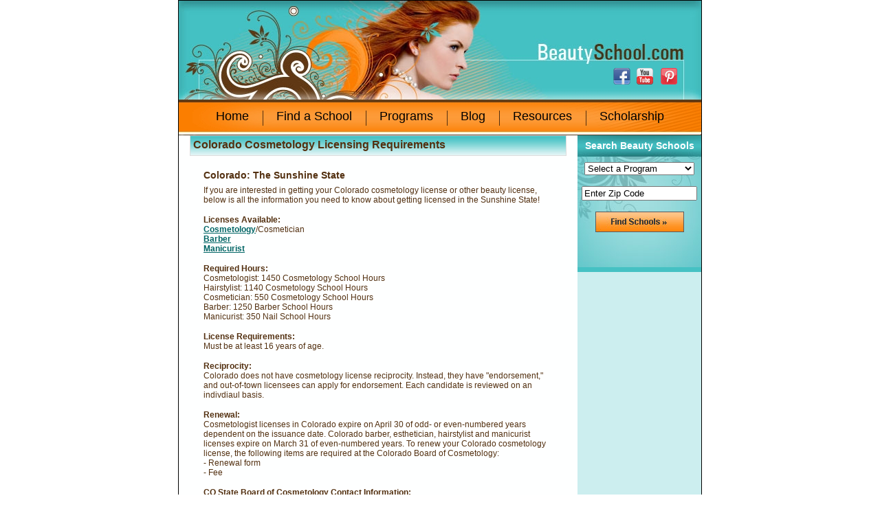

--- FILE ---
content_type: text/html; charset=UTF-8
request_url: http://www.beautyschool.com/guide/colorado-cosmetology-license
body_size: 12705
content:
<!DOCTYPE html PUBLIC "-//W3C//DTD XHTML 1.0 Transitional//EN" "http://www.w3.org/TR/xhtml1/DTD/xhtml1-transitional.dtd"><html xmlns="http://www.w3.org/1999/xhtml">
<html xmlns:fb="http://www.facebook.com/2008/fbml"
		xmlns:og="http://opengraphprotocol.org/schema/">
<head>
	<!-- Google Tag Manager -->
	<script>(function(w,d,s,l,i){w[l]=w[l]||[];w[l].push({'gtm.start':
	new Date().getTime(),event:'gtm.js'});var f=d.getElementsByTagName(s)[0],
	j=d.createElement(s),dl=l!='dataLayer'?'&l='+l:'';j.async=true;j.src=
	'https://www.googletagmanager.com/gtm.js?id='+i+dl;f.parentNode.insertBefore(j,f);
	})(window,document,'script','dataLayer','GTM-M7DLG9L');</script>
	<!-- End Google Tag Manager -->

	<meta http-equiv='Content-Type' content='text/html; charset=UTF-8' />
	
	<link type='text/css' rel='stylesheet' href='/css/style.css' />		
	<title> Colorado Cosmetology Licensing Requirements </title>
	<meta name="description" content="">
	<meta name="keywords" content=""> 
	<meta name="google-site-verification" content="ABAEQ77cWtYky7o2qWN4qXH8jF0ANaQcz7GeY9qNN-I">
		<link href='https://plus.google.com/112134510217151512043/' rel='publisher' />
	<script type="text/javascript" src="/js/jquery-1.5.1.min.js"></script>
	<script type="text/javascript" src="/js/spin.min.js"></script>
	<script src="https://cdn.optimizely.com/js/593980134.js"></script>
	<script type="text/javascript" charset="utf-8">	
		
	function updateSearch(type)
	{		
		var form = document.getElementById('rightsearchform');
		if (type == 'state')
			form.zip.value = '';
		if (type == 'zip')
			form.state.selectedIndex = -1;
	}
	</script>
</head>
<body>
	<!-- Google Tag Manager (noscript) -->
	<noscript><iframe src="https://www.googletagmanager.com/ns.html?id=GTM-M7DLG9L"
	height="0" width="0" style="display:none;visibility:hidden"></iframe></noscript>
	<!-- End Google Tag Manager (noscript) -->
<div style='width: 100%; text-align: center'>
<div id='main'>
	<div id='header'>

		<div class="social-media-icons">
			<a class='search' style="width: 30px; border: none; text-decoration: none; margin: 0 0px;" title="Beauty School Facebook Page" href="http://www.facebook.com/beauty.cosmetology.schools" target="_blank"><img src="/images/rounded-social-media-icons/facebook-lg.png" border="0" align="left" /></a>			
			<!--<a class='search' style="width: 30px; border: none; text-decoration: none; margin: 0 0px;" title="Beauty School on Twitter" href="http://www.twitter.com/BSDiva" target="_blank"><img src="/images/rounded-social-media-icons/twitter-lg.png" border="0" align="left" /></a>									
			<a class='search' style="width: 30px; border: none; text-decoration: none; margin: 0 0px;" title="Beauty School on Linkedin" href="http://www.linkedin.com/in/beautyschoolsdirectory" target="_blank"><img src="/images/rounded-social-media-icons/linkedin-lg.png" border="0" align="left" /></a>	
			<a class='search' style="width: 30px; border: none; text-decoration: none; margin: 0 0px;" title="MySocialbeauty" href="http://www.mysocialbeauty.com" target="_blank" rel="nofollow"><img src="/images/rounded-social-media-icons/mysocialbeauty-lg.png" border="0" align="left" /></a> -->
			<a class='search' style="width: 30px; border: none; text-decoration: none; margin: 0 0px;" title="Beauty School on YouTube" href="http://www.youtube.com/user/beautyschooladvice" target="_blank" rel="nofollow"><img src="/images/rounded-social-media-icons/youtube-lg.png" border="0" align="left" /></a>
			<!--<a class='search' style="width: 30px; border: none; text-decoration: none; margin: 0 0px;" title="Beauty School on Google+" href="https://plus.google.com/b/112134510217151512043/112134510217151512043" target="_blank" rel="nofollow"><img src="/images/rounded-social-media-icons/googleplus-lg.png" border="0" align="left" /></a> -->
			<a class='search' style="width: 30px; border: none; text-decoration: none; margin: 0 0px;" title="Beauty School on Pinterest" href="http://www.pinterest.com/allthingsbeauty" target="_blank" rel="nofollow"><img src="/images/rounded-social-media-icons/pinterest-lg.png" border="0" align="left" /></a>
		</div>
		
		<div id="header-links">
			<ul class="site-nav" role="navigation">
				<li><a class="header" href="/">Home</a></li>
				<li>
					<a class="header" href="/search/zip">Find a School</a>
					<ul>
							<li><a href="/search/zip">By Zip Code</a></li>
							<li><a href="/search/state">By State</a></li>
							<li><a href="/programs">By Program</a></li>
					</ul> 
				</li>
				<li>
					<a class="header" href="/programs">Programs</a>
					<ul>
							<li><a href="/beauty-schools">Beauty</a></li>
							<li><a href="/cosmetology-schools">Cosmetology</a></li>
							<li><a href="/barber-schools">Barbering</a></li>
							<li><a href="/esthetician-schools">Skin</a></li>
							<li><a href="/nail-tech-schools">Nails</a></li>
							<li><a href="/makeup-schools">Makeup</a></li>
							<li><a href="/hair-schools">Hair</a></li>
							<li><a href="/massage-schools">Massage</a></li>
							<li><a href="/laser-training-electrolysis-schools">Hair Removal</a></li>
							<li><a href="/permanent-makeup-training">Permanent Makeup</a></li>
							<li><a href="/cosmetology-teacher-training">Cosmetology Teaching</a></li>
							<li><a href="/cosmetology-continuing-education">Continuing Education</a></li>
					</ul>      
				</li>
				<li><a class="header" href="/blog">Blog</a></li>
				<li>
					<a class="header" href="/articles">Resources</a>
					<ul>
							<li><a href="/guide/licensing">Licensing</a></li>
							<li><a href="/articles/cosmetology-salary">Salary</a></li>
							<li><a href="/articles/cosmetology-careers">Careers</a></li>
					</ul> 	
				</li> 
				<li><a class="header" href="/beauty-school-scholarships">Scholarship</a></li>
			</ul>		
		</div>
    
    		<div style="clear:both"></div>
	</div>
	<a href='/' style='background-color: transparent; display: block; width: 100%; height: 144px; margin: -248px 0 104px 0; text-decoration: none;'> </a><div class='L'><!-- Google+1 script -->
<script type="text/javascript" src="https://apis.google.com/js/plusone.js"></script>


<h1>Colorado Cosmetology Licensing Requirements</h1>
<div>
<h3>Colorado: The Sunshine State</h3>
<p>If you are interested in getting your Colorado cosmetology license or other beauty license, below is all the information you need to know about getting licensed in the Sunshine State!</p>
<p><strong>Licenses Available: </strong><br><a href="/search/colorado/cosmetology" _mce_href="/search/colorado/cosmetology">Cosmetology</a>/Cosmetician<br><a href="/search/colorado/barbering" _mce_href="/search/colorado/barbering">Barber</a><br><a href="/search/colorado/nail-technology" _mce_href="/search/colorado/nail-technology">Manicurist</a></p>
<p><strong>Required Hours: </strong><br>Cosmetologist: 1450 Cosmetology School Hours<br>Hairstylist: 1140 Cosmetology School Hours<br>Cosmetician: 550 Cosmetology School Hours<br>Barber: 1250 Barber School Hours<br>Manicurist: 350 Nail School Hours</p>

<p><strong>License Requirements:</strong><br>Must be at least 16 years of age.</p>
<p><strong>Reciprocity: </strong><br>Colorado does not have cosmetology license reciprocity. Instead, they have "endorsement," and out-of-town licensees can apply for endorsement. Each candidate is reviewed on an indivdiaul basis.</p>
<p><strong>Renewal:</strong><br>Cosmetologist licenses in Colorado expire on April 30 of odd- or even-numbered years dependent on the issuance date. Colorado barber, esthetician, hairstylist and manicurist licenses expire on March 31 of even-numbered years. To renew your Colorado cosmetology license, the following items are required at the Colorado Board of Cosmetology:<br>- Renewal form<br>- Fee</p>
<p><strong>CO State Board of Cosmetology Contact Information:</strong><br><a href="http://www.dora.state.co.us/barbers_cosmetologists/" _mce_href="http://www.dora.state.co.us/barbers_cosmetologists/" title="Colorado Office of Barbering and Cosmetology" target="_blank">Colorado Office of Barber and Cosmetology Licensure</a><br>1560 Broadway, Suite 1340<br>Denver, CO 80202<br>Phone: (303) 894-7772<br>Fax: (303) 894-7764</p>

<p><a href="/search/colorado" style="margin-left: -60px; padding-top: 5px; text-align: center; text-decoration: none; background: url(" images="" cosmolicensepage_btn.png")="" no-repeat="" scroll="" 0%="" transparent;="" display:="" block;="" width:="" 513px;="" height:="" 53px;="" font:="" bold="" 16px="" arial;="" color:="" rgb(88,="" 63,="" 31);"="">Find CO Cosmetology Schools</a><em>BeautySchool.com offers you the ability to search for <a href="/search/colorado" _mce_href="/search/colorado">Colorado cosmetology schools </a>in your area to find a quality institution that fits your needs. Upon completing your program, you can obtain your state licensure and begin a rewarding career in beauty.</em></p>
<p><br></p>
</div></div><div class='R'>

<div >
		
	</div>

<div class='right-search'>

	Search Beauty Schools

  	<br />
  	<br />

  	<form action='https://schools.beautyschool.com/school-search/' method='get'>

		<select class="right-input" name="bsda_program">
			<option value=''>Select a Program</option><option value='1'>Cosmetology</option><option value='3'>Esthetics/Skin Care</option><option value='4'>Nail Technology</option><option value='2'>Barbering</option><option value='6'>Make-Up Artist (Campus or Online)</option><option value='8'>Permanent Make-Up</option><option value='10'>Hair Design</option>		</select>

		<br /><br />

		<input name="bsda_zip" class="right-input" type="text" value="Enter Zip Code" onfocus="this.value=''" />

		<br /><br />

		<input type="image" src="/images/zip-search-orange.jpg" width="129" height="30" />

	</form>
</div>

<!-- Facebook social Plugin facepile  Also twitter widget below.-->
<div id="fb-root"></div>
<script>(function(d, s, id) {
  var js, fjs = d.getElementsByTagName(s)[0];
  if (d.getElementById(id)) return;
  js = d.createElement(s); js.id = id;
  js.src = "//connect.facebook.net/en_US/all.js#xfbml=1&appId=415943995088284";
  fjs.parentNode.insertBefore(js, fjs);
}(document, 'script', 'facebook-jssdk'));</script>
<br />
<!-- Facepile output-->
<div class="fb-like-box" data-href="http://www.facebook.com/beauty.cosmetology.schools" data-width="160" data-height="275" data-show-faces="true" data-stream="false" data-header="true"></div>
<br />
<br />
</div><div class='R'></div><br class='C'>	<br class='C'>
	<div id='footer'>
		<a class='footer' href='/'>Home</a> | <a class='footer' href='/search/zip'>Find a School</a> | <a class='footer' href='/programs'>Beauty & Cosmetology Programs</a> | <a class='footer' href='/blog'>Beauty School Blog</a> | <a class='footer' href='/articles'>Resources</a> | <a class='footer' href='/beauty-contests'>Beauty Contests</a><br><a class='footer' href='/contact'>Contact Us</a> | <a class='footer' href='/sitemap'>Sitemap</a> | <a class='footer' href='/privacy'>Privacy Policy</a>	</div>
</div>
</div>



          
<!-- GoogleAnalytics - BS _bsd_ -->

          <script>
  (function(i,s,o,g,r,a,m){i[&#039;GoogleAnalyticsObject&#039;]=r;i[r]=i[r]||function(){
  (i[r].q=i[r].q||[]).push(arguments)},i[r].l=1*new Date();a=s.createElement(o),
  m=s.getElementsByTagName(o)[0];a.async=1;a.src=g;m.parentNode.insertBefore(a,m)
  })(window,document,&#039;script&#039;,&#039;//www.google-analytics.com/analytics.js&#039;,&#039;ga&#039;);

  ga(&#039;create&#039;, &#039;UA-2411831-1&#039;, &#039;auto&#039;);
  ga(&#039;send&#039;, &#039;pageview&#039;);

</script>
          
<!-- End GoogleAnalytics - BS -->

          


          
<!-- BS.com - Mobile - AdWords Remarketing Tag _bsd_ -->

          <!-- Google Code for Remarketing Tag -->
<!--------------------------------------------------
Remarketing tags may not be associated with personally identifiable information or placed on pages related to sensitive categories. See more information and instructions on how to setup the tag on: http://google.com/ads/remarketingsetup
--------------------------------------------------->
<script type="text/javascript">
/* <![CDATA[ */
var google_conversion_id = 1008861052;
var google_custom_params = window.google_tag_params;
var google_remarketing_only = true;
/* ]]> */
</script>
<script type="text/javascript" src="//www.googleadservices.com/pagead/conversion.js">
</script>
<noscript>
<div style="display:inline;">
<img height="1" width="1" style="border-style:none;" alt="" src="//googleads.g.doubleclick.net/pagead/viewthroughconversion/1008861052/?guid=ON&amp;script=0"/>
</div>
</noscript>
          
<!-- End BS.com - Mobile - AdWords Remarketing Tag -->

          

</body>
</html>






--- FILE ---
content_type: text/css
request_url: http://www.beautyschool.com/css/style.css
body_size: 7177
content:
ul {
	color: #533010;
	margin: 8px 0 16px 32px;
	font: normal 12px Arial;
}
html, body, div, form {
	padding: 0;
	margin: 0;
}
#main {
	margin: 0 auto;
	width: 760px;
	_width: 762px;
	border: 1px solid #000;
	background: url('/images/main-bg.gif') repeat-y;
}
#header {
	width: 760px;
	height: 180px;
	background: #FFF url('/images/header.jpg') no-repeat;
	text-align: center;
	padding-bottom: 16px;
	position: relative;
}
#header-links {
	margin: 0 auto;
	font: normal 20px Times New Roman;
	color: #533010;
	padding-top: 158px;
}
a.header {
	font: normal 18px Arial;
	color: #533010;
	text-decoration: none;
	padding: 0 3px;
}

/*----------------------------------------------------------------------------
 Drop Down Navigation Styles - Added 4.11.13
----------------------------------------------------------------------------*/

/* Base styles for Site Nav */
.site-nav, 
.site-nav ul,
.site-nav li {
	list-style: none;
	margin: 0;
	padding: 0;
}

.site-nav,
.site-nav li li {
	position: relative;
}

/* Hides sub-nav */
.site-nav li ul {
	display: none;
}

/* Shows sub-nav on hover */
.site-nav li:hover ul {
	display: block;
}

/* Custom Site Nav Styles */
.site-nav {	
	display: inline-block;
  *display: inline;
	*zoom: 1;
}

.site-nav:after {
	clear: both; 
	content: ""; 
	display: block;
}

	.site-nav > li {
		background: url(../images/nav-divider.jpg) no-repeat left 2px;
		float: left;
		padding: 0;
	}

	.site-nav > li:first-child {
		background: none;
	}
		
		.site-nav > li > a {
			color: #000;
			display: block; 
			font: normal 18px Arial;
			padding-bottom: 11px;
			padding: 0 20px 10px 20px;
			text-decoration: none;
		}

		.site-nav > li > a:hover,
		.site-nav > li:hover {
			color:#000;
		}
		
.site-nav ul {
	position: absolute; 
	top: 100%;
	z-index: 1000;
}

		.site-nav ul li a {
			background: #fb8f22;
			border-bottom: 1px solid #fa761b; 
			border-top: 1px solid #fcab2b;
			color: #000;
			display: block;
			font-size: 14px;
			min-width: 140px;
			padding: 7px 20px;
			text-decoration: none;
		  text-align: left;
		}

		.site-nav ul li:first-child a{
			border-top:none;
		}	
		
		.site-nav ul li a:hover {
			background: #5f3d1a;
			border-bottom: 1px solid #5f3d1a;
			color: #fff;
		}


.social-media-icons {
	float: right;
	position: relative;
	right: 30px;
	top: 98px;
}

#search-links {
	color: #FFF;
	float: left;
	font: normal 14px Arial;
	margin: 26px 0 0 32px;
}

a.search {
	font: bold 12px Arial;
	color: #FFF;
	text-decoration: none;
	padding: 0;
	margin: 0 5px;
	border-bottom: 1px solid #FC8A17;
	display: inline-block;
}
#footer {
	background: url('/images/footer-bg.gif') repeat-x;
	height: 43px;
	_height: 57px;
	font: normal 12px Arial;
	padding-top: 14px;
}
a.footer {
	font: bold 12px Arial;
	color: #533010;
	text-decoration: none;
	padding: 0 6px;
}
div.left {
	float: left;
}
div.right {
	float: right;
}
div.A {
	clear: both;
	width: 100%;
}
div.L {
	margin: 0 -540px 0 16px;
	width: 548px;
	clear: left;
	float: left;
	text-align: left;
}
div.R {
	float: none;
	margin: 0 0 0 580px;
	width: 180px;
	_margin-left: 0;
	_clear: right;
	_float: right;
	text-align: left;
}
div .F {
	width: 758px;
	display: block;
	background-color: #FFF;
	border: 1px solid white;
	text-align: left;
	margin-bottom:-38px;
}
.C {
	clear: both;
	margin-top: -1px;
	height: 1px;
	overflow: hidden;
}
.L h2, .F h2 {
	color: #524D47;
	font: bold 13px Arial;
	margin: 0 0 3px 12px;
}
.L a, .F a, .R a {
	color:#006565;
	font: bold 12px Arial;
}
.L hr, .F hr {
	height: 0;
	border: 0;
	border-bottom: 1px dotted #DDD;
	width: 100%;
}
ul {
	margin: 0;
}
table {
	background-color: #EFE8E4;
	font: normal 10px Tahoma;
	text-align: center;
	width: 100%;
	margin: -16px 0 -18px 0;
}
tr {
	background-color: #FFFFFF;
}
tr.head {
	font-weight: bold;
	background-color: #FFF8F4;
	height: 24px;
}
a.admin:link, a.admin:visited, a.admin:active, a.admin:active {
	font: bold 10px Tahoma;
	text-decoration: none;
	color: #884400;
}
a.admin:hover {
	font: bold 10px Tahoma;
	text-decoration: underline;
	color: #884400;
}
td {
	padding: 5px 7px;
}
textarea.admin {
	border: 1px solid #EEDDCC;
	background-color: #FFFCFA;
	font: normal 10px Tahoma;
	height: 480px;
	width: 640px;
}
select.admin {
	border: 1px solid #EEDDCC;
	background-color: #FFFCFA;
	font: normal 10px Tahoma;
	height: 18px;
	width: 640px;
}
input.admin {
	border: 1px solid #EEDDCC;
	background-color: #FFFCFA;
	font: normal 10px Tahoma;
	height: 13px;
	width: 640px;
}
.submit {
	border: 1px solid #CFC8C4;
	background-color: #FFA030;
	color: #000044;
	font: bold 12px Tahoma;
	width: 88px;
	text-align: center;
	height: 21px;
	padding-bottom: 4px;
	margin: 3px 0;
}
.page {
	text-decoration: none;
	background-color: #F8F8F8;
	border: 1px solid #BBBBBB;
	padding: 4px 8px;
	_padding: 0;
	_padding-top: 4px;
	margin: 2px 2px -11px 2px;
	color: #404040;
	width: 24px;
	height: 24px;
	font: normal 12px Tahoma;
}
.right-search {
	width: 180px;
	height: 192px;
	background: #45c1c3 url('/images/bg-blue.jpg') no-repeat;
	text-align: center;
	font: bold 14px Arial;
	padding-top: 7px;
	color: #FFF;
	margin-bottom: -7px;
}
.right-input {
	width: 160px;
	margin: 0;
}
.program-search-list {
	padding: 10px 0;
	background: url('/images/program-search-bg.jpg') no-repeat top right;
	font: normal 12px Arial;
	border: 1px solid #DDD;
	padding: 12px 12px;
}
.program-search-list a {
	font: bold 16px Arial;
	background: url(/images/list-arrow.jpg) no-repeat 10px;
	margin-left: 25px;
	padding-left: 25px;
	color: #533010;
}
.featured-school-info {
	padding-left: 10px;
	font: normal 12px Arial;
	margin-bottom:15px;
}
.featured-school-info .featured-school-name a {
	color:#006565;
	text-decoration: none;
	font-weight:bold;
}
.featured-school-info .featured-school-location {
	color:#006565;
}
.featured-school-info .featured-school-link a {
	text-decoration: none;
	color:#D89531;
	font-weight:bold;
}
.featured-school-info .featured-school-link a:hover {
	text-decoration: underline;
}
.nearby-states-title {
	font-family: Arial;
	font-weight: bold;
	font-size: 13px;
	color: #006565;
	padding-left: 10px;
	padding-bottom: 5px;
}
.nearby-states-links {
	margin-left: 10px;
	padding-right: 2px;
}
.nearby-states-links a {
	font-family: Arial;
	font-weight: bold;
	font-size: 12px;
	color: #006565;
	text-decoration: none;
}
.nearby-states-links a:hover {
	text-decoration: underline;
}
h2#featured-school {
	background: url('/images/right-sub-header.jpg') no-repeat;
	text-align: center;
	width: 100%;
	color: #FFF;
	font: bold 14px Arial;
	margin: 0 0 5px 0;
	padding: 2px 0;
	display: block;
	overflow: visible;
}
h1 {
	background: url('/images/h2-bg.jpg') repeat-x top;
	height: 20px;
	font: bold 16px Arial;
	border: 1px solid #DDD;
	color:#533010;
	padding: 4px 4px;
	margin:0 auto;
}
h3 {
	color: #F07000;
	font: bold 13px Arial;
	margin: 8px 0 8px 20px;
}
p {
	margin: 0 20px 15px 20px;
	color: #533010;
	font: normal 12px Arial;
}
a.gobutton:link, a.gobutton:visited, a.gobutton:hover, a.gobutton:active {
	display: block;
	background: url('/images/beautyschoolsbtn.gif') no-repeat;
	width: 273px;
	height: 83px;
	text-decoration: none;
	color: #441100;
	font: normal 18px Arial;
	text-align: center;
	padding: 12px 180px 0 0;
	margin: 0 0 0 -42px;
}
#sitemap {
	margin: 0 auto;
	width: 546px;
	font: normal 12px Arial;
	border: 1px solid #DDD;
	background: url('/images/program-search-bg.jpg') no-repeat right top;
}
#sitemap ul {
	list-style: circle;
	margin-left: 30px;
}
#sitemap h3 {
	font: bold 14px Arial;
	color: #553300;
	margin: 16px 0 16px 12px;
}
#sitemap ul a:link, #sitemap ul a:visited {
	color: #FF9900;
	text-decoration: none;
}
#sitemap ul a:hover, #sitemap ul a:active {
	text-decoration: underline;
}
.main-list-first {
	width: 180px;
	margin-bottom: 20px;
	float: left;
	font: normal 10px Arial;
	padding-right:4px;
	border: 0;
}
#homepage-features {
	margin: 25px auto 0 auto;
	width: 538px;
	font: normal 12px Arial;
}
.homepage-feature {
	float: left;
	padding: 5px;
	width: 538px;
}
.homepage-feature h4 {
	margin: 5px 0 0 10px;
	font-weight: bold;
	color:#533010;
}
.homepage-feature img {
	float: left;
	margin-right: 10px;
}
.homepage-feature-info {
	float: left;
	width: 425px;
}
.homepage-feature-info img {
	margin-top:10px;
}
.result-wrap {
	width: 527px;
	height:87px;
	margin:0 auto 10px auto;
	background: #FFF url('/images/IP-Targeting-hz-bg.gif') no-repeat;
	border: #1CA6A8 solid 1px;
	overflow:hidde;
	position:relative;
}
.result-box {
	height: 173px;
	padding: 10px 10px 0 10px;
	text-align: center;
	margin:0 0 0 0px;
}
.result-box img.rlogo {
	position:absolute;
	top:17px;
	*left:10px;
}
.results-button {
	text-align: center;
	width: 121px;
}
.results-button a {
	text-decoration: none;
	color: #533010;
	line-height:0;
	font-size:0;
	background: transparent url('/images/IP-Targeting-req-info.png');
	height:51px;
	width:144px;
	display:block;
	position:absolute;
	z-index:1;
	right:-400px;
	bottom:115px;
}
.results-button a:hover {
	text-decoration: underline;
	background-position:-144px 0px;
}
a.results-info {
	color: #533010;
	text-decoration: none;
	width:200px;
	display:inline-block;
	font-size:12px;
	line-height:12px;
}
a.results-info:hover {
	color: #533010;
	text-decoration: underline;
}
.lt-blue {
	color: #009FA2;
	font: bold 12px Arial;
	margin: 2px 0;
}
div.result-box .lt-blue {
	color:#53302C!important;
}
a.results-more-info {
	background: transparent url('/images/triangle-orange.gif') no-repeat scroll 5px 4px;
	color: #FC8712;
	font-size: 13px;
	font-weight: bold;
	padding: 0 17px;
	text-align: center;
}
a.inter {
	color: #006565;        
        text-decoration: none;
        font: bold 12px Arial;
        text-transform: capitalize;
}
a.inter:hover {
	text-decoration: underline;
}
.other-helpful {
	text-align: center;
	background: #FFF url('/images/bg-blue.jpg') no-repeat;
	height: 23px;
	width: 100%;
	font: bold 14px Arial;
	color: #FFF;
	padding-top:8px;
	margin: 0 0 6px 0;
}
div.main-list {
	width:170px;
	float:left;
}
div.main-list a {
	color:#5452a7;
	font: bold 10px Arial;
}
.main-list-first {
	width:170px;
	margin-left:20px;
	_margin-left:10px;
}
.main-list-first a {
	color:#5452a7;
	font: bold 10px Arial;
}
h3 {
	margin:20px 20px;
	color:#533010;
	margin-bottom:7px;
	font-size:14px;
	clear:left;
}
.L p a, .F p a {
	color:#006565;
	font: bold 12px Arial;
}
a.program-name {
	font-size:16px;
	color:#533010;
	background: url('/images/list-arrow.jpg') no-repeat left;
	margin-left:25px;
	padding-left: 15px;
	font-weight:bold;
}
.results-header {
	clear: both;
	float: none;
	background: url('/images/results-header-bar.gif') repeat-x;
	width: 537px;
	height: 22px;
	color: #FFF;
	padding: 4px 0 0 10px;
	font: bold 12px Arial;
}
.results-footer {
	width: 100%;
	clear: both;
	border-top: 1px solid #DDD;
	background: url('/images/request-info-footer.gif') no-repeat;
}
a.states {
	margin-left: 12px;
	line-height: 17px;
}
div.narrow {
	background: url('/images/narrow-results-bg.gif') repeat-y;
	height: 20px;
	padding: 4px 0 10px 0;
}
.showing {
	display:inline;
	font:10px Arial;
	float:right;
	padding-right:5px;
 *padding-top:5px;
}
.state {
	float:left;
	font:bold 14px Arial, Helvetica, sans-serif;
	width:350px;
	color:#fb7f12;
	margin-top:10px;
	margin-bottom:-30px;
 *margin-bottom:5px;
}
h2.result, h2.noresult {
	height: 20px;
	font:16px Arial bold, Helvetica, sans-serif;
	padding:3px 5px 3px 20px;
	margin:0 0 0 5px;
	color:#fb7f12;
}
h2.noresult {
	color:#533010;
}
.result {
	border:none;
	float:left;
	font:18px Arial, Helvetica, sans-serif;
	padding:3px 5px 3px 20px;
	margin:0 0 0 5px;
	color:#fb7f12;
	background:url(/images/results-arrow.gif) no-repeat left 6px;
}
.bckgrnd {
	background: url(/images/h2-bg.jpg) repeat-x top;
	height:30px;
	border: 1px #dddddd solid;
	color:#533010;
}
.results-footer {
	display:inline;
	font:10px Arial;
	margin-bottom:-20px;
 *margin-bottom:0px;
	float:left;
	color:#533010;
	width:535px;
	padding: 3px 0 0 10px;
	position: absolute;
	z-index: 9999;
 *height:4px;
}
.narrowh {
	float:left;
	padding:2px 0 0px 25px;
	background: url(/images/narrow-search-arrow.gif) no-repeat left;
	width:125px;
	font-size:12px;
	margin:3px 0 0px 10px;
}
form input#search-button {
	margin:0px;
	position:relative;
	top:3px;
}
.R img {
	margin-left:15px;
}
.results-footer a {
	font:10px Arial, Helvetica, sans-serif;
}
.rlogo {
	margin-bottom:10px;
	width:150px;
	height:50px;
	display:block;
}
.brdr {
	border: 1px solid #DDD;
}
.brdr1 {
	border: 1px solid #DDD;
}
.brdr p {
	padding:5px;
}
.back-image {
	height: 116px;
	border-top: 1px #dddddd solid;
	background:#fd7f04 url(/images/zip-search-bg.jpg) no-repeat top right;
	margin-bottom:10px;
	padding-top:8px;
	text-align:center;
}
#rightsearchform {
	margin:0 auto;
	width:520px;
	height:246px;
	background:url(/images/s4-bg2.png) no-repeat;
	padding-top:70px;
	padding-left: 20px;
}
#locations {
	float:left;
	width:160px;
	margin-left: 20px;
}
#submit {
	float:left;
	width:100px;
	margin-left: 40px;
}
#searchPrograms {
	float:left;
	width:180px;
}
.orange {
	color:#fb7e00;
	font: bold 13px Arial, Helvetica, sans-serif;
	margin-left:3px;
}
.mcafee {
	position:relative;
	bottom:10px;
}

#searchPrograms p, #submit p{
    font-size:14px;
	color:#533010;
	font-weight:bold;
	margin: 5px 0 4px 0;
	display: block;
    padding-top:0!important;
}

#locations label {
	font:bold 14px Arial;
	color:#533010;
	font-weight:bold;
	margin: 0px 0 8px 0;
	display: block;
}
hr.frnt {
	border-bottom:1px solid #533010;
	clear: both;
}
.mcafe-res {
 *position:relative;
 *bottom:30px;
 *right:10px;
}
.results-footer div {
 *margin-top:-12px;
}
.choose-campus {
	border:1px solid #fdc775;
	width:540px;
	float:left;
	padding-bottom:10px;
	margin-bottom:10px;
	background:url(/images/request-campus-ornament.gif) no-repeat;
}
h2.fsp-req {
	font-size:16px;
	color: #058486;
	margin:20px 10px 10px 55px;
	border-bottom:1px solid #fdc775;
}
a.fsp-school {
	display:block;
	padding-left:25px;
	color:#446666;
	text-decoration:underline;
	background:url(/images/pixel-arrow.gif) no-repeat 15px 3px;
}
.fsp-right {
	background:url(/images/choose-a-campus.gif) no-repeat;
	width:151px;
	height:77px;
	margin:12px;
}
a.fsp-anchor {
	display:block;
	padding-left:10px;
	color:#446666;
	margin-bottom:-17px;
}
.choose-campus ul li {
	list-style:none;
	width:250px;
	float:left;
}
h2.fsp-reqinfo {
	background: url(/images/right-sub-header.jpg) no-repeat center;
	width:166px;
	color:#fff;
	font: bold 14px Arial, Helvetica, sans-serif;
	padding:2px 7px;
	margin-bottom:5px;
	margin-top:0;
}
.fsp-content div h2 {
	font-size: 16px;
	color: #058486;
}
.fsp-img {
	margin:2px auto 30px auto;
	width:538px;
	font: 12px Arial, Helvetica, sans-serif;
	border: 1px #dddddd solid;
	clear:left;
	background-color:#f6fcfc;
}
.mcafe-res {
	margin:12px;
}
#training-guide-list ul {
	border-bottom:1px solid #dddddd;
	border-right:1px solid #dddddd;
	border-left:1px solid #dddddd;
	margin:0px;
	padding:10px 0px;
	background: url(/images/program-search-bg.jpg) no-repeat top;
	list-style:none;
}
#training-guide-list a {
	font-size:16px;
	color:#533010;
	background: url(/images/list-arrow.jpg) no-repeat left;
	margin-left:25px;
	padding-left: 15px;
}
.training-guide {
	border:1px solid #dddddd;
	color:#533010;
	font: 13px Arial, Helvetica, sans-serif;
	margin:0 auto;
	font-weight: bold;
	padding:5px 5px;
}
#training-guide-list h3 {
	color:#533010;
	font: 13px Arial, Helvetica, sans-serif;
	margin:0 auto;
	font-weight: bold;
	padding:5px 5px;
}
.license-first {
	width: 170px;
	margin-bottom: 20px;
	margin-left: 20px;
	float: left;
	font: normal 10px Arial;
	padding-right:4px;
	border: 0;
}
.license-first a {
	color:#5452a7;
	font: bold 10px Arial;
}
.license {
	width:176px;
	margin-right:1px;
	float:left;
}
.license a {
	color:#5452a7;
	font: bold 10px Arial;
}
.license-content {
	border:1px solid #dddddd;
}
form#contact label {
	font:13px Arial, Helvetica, sans-serif;
	font-weight:bold;
}
form#contact {
	margin-left:25px;
	margin-bottom:20px;
}
select#t {
	width: 200px;
}
input#firstName, input#lastName, input#address, input#city, input#email {
	width:200px;
}
.formsub {
	margin-right:15px;
	border:1px solid #ddd;
	margin-bottom:15px;
	margin-left:15px;
	margin-top:15px;
}
#submitButton {
	background:url('/images/submit-button-bg.gif');
	width:197px;
	height:45px;
	padding:0px 0px 0px 20px;
	font-size:0;
	line-height:0;
	text-indent:-333px;
	overflow:hidden;
	text-decoration: underline;
	border: none;
	display: block;
	margin-top: 15px;
	cursor:pointer;
}
#submitButton:hover {
	background-position:-195px 0px;
}
.words {
	margin:12px;
	color:#fb7e00;
	font: bold 13px Arial, Helvetica, sans-serif;
}
.coregsub {
	padding-left:2px;
	padding-right:2px;
	padding-bottom:12px;
}
#another_search {
	margin:17px;
}
.coregsub select {
	margin-left:107px;
	margin-bottom:10px;
	margin-top:10px;
}
.coregsub input {
	margin-left:243px;
}
.formlogo {
	background:#f6fcfc url(/images/form-info-ornament.jpg) no-repeat right top;
	margin-bottom:15px;
	border-bottom:1px solid #dddddd;
}
.formlogo {
	background:#f6fcfc url(/images/form-info-ornament.jpg) no-repeat right top;
	margin-left:-25px;
	border-bottom:1px solid #dddddd;
	margin-bottom:-10px;
}
.formlogo img {
	margin-top:15px;
	margin-left:40px;
}
.schlname {
	color:#514e49;
	font-size:14px;
	margin-left:40px;
	background: url(/images/orange-arrow.gif) no-repeat 0px 3px;
	padding: 0px 0px 0px 12px;
}
.formlogo p {
	margin-left:53px;
	margin-top:-23px;
}
p.form-intro {
	margin-top:20px;
	margin-bottom:-20px;
}
.adsense {
	color:#fb7e00;
	margin-left:8px;
}
.adblock {
	padding: 5px;
	border: 1px solid #533010;
}
div.message {
	color: #FF0000;
	font-size: 18px;
	background:url(/images/error.gif) no-repeat;
	margin: 5px 0 0px 20px;
	padding: 5px 0 0 30px;
	clear: both;
	width:700px;
}
.coregtest {
	font-size:12px;
	font-family:Arial;
}
.errormsg {
	margin-top:-21px;
	margin-left:300px;
	margin-bottom:-15px;
	color:#fc8712;
	padding-left:12px;
	background:url(/images/error-arrow.gif) no-repeat 0px 5px;
}
label.required {
	font-weight:bold;
}
#request-info label {
	margin: 0px 55px 0px 49px;
}
input#contactfirstname {
	width:200px;
	margin-left:60px;
	margin-bottom:4px;
}
input#Email {
	width:200px;
	margin-left:3px;
	margin-bottom:4px;
}
input#phone {
	width:200px;
	margin-left:1px;
	margin-bottom:4px;
}
textarea#comments {
	margin-left:213px;
	margin-bottom:4px;
	margin-top:-19px;
}
#request-info form button {
	width:187px;
	height:35px;
	background:url(/images/submit-button-bg.gif) no-repeat;
	font: 12px bold Arial, Helvetica, sans-serif;
	text-decoration: underline;
	border: none;
	display: block;
	margin-top: 25px;
	margin-left:49px;
}
.comment {
	font-weight:bold;
	display:block;
}
#cform {
	margin:0px 10px 10px 10px;
	border:1px solid #ddd;
}
select.left-input {
	margin-left:-30px;
}
.back-image input {
	margin-left:-33px;
}
.disclaimer {
	color: #222;
	font-family: Arial, Helvetica, sans-serif;
	font-size: .7em;
}

/**
 * IP-Targeting Styles
 */
div.geo-schools-header {
	width: 100%;
	height: 36px;
	background-image: url(../images/IP-Targeting-home-head.gif);
	background-repeat: repeat-x;
	font-weight: bold;
	color: #fff;
	margin: 0;
	padding: 0;
	line-height: 2.7em;
	text-align: center;
	font-family: Arial, Helvetica, sans-serif;
	font-size: 13px;
}
div.geo-schools-header2 {
	width: 100%;
	height: 31px;
	background-image: url(../images/IP-Targeting-head-bg.gif);
	background-repeat: repeat-x;
	font-weight: bold;
	color: #fff;
	margin: 0;
	padding: 0;
	line-height: 2em;
	text-align: left;
	text-indent: 5px;
	font-size: 16px;
	font-weight: bold;
	font-family: Arial, Helvetica, sans-serif;
}
.geo-school-block {
	width: 163px;
	/*height: 216px;*/
	height: 200px;
	background-image: url(../images/IP-Targeting-bg.gif);
	background-repeat: no-repeat;
	margin: 0;
	margin-top: 15px;
	position: relative;
	margin-left: 12px;
	text-align: center;
	font-weight: bold;
	font-size: 12px;
	float: left;
	border: 1px solid #ff650d;
}
.geo-school-block-r {
	width: 163px;
	/*height: 216px;*/
	height: 200px;
	background-image: url(../images/IP-Targeting-bg.gif);
	background-repeat: no-repeat;
	margin: 0;
	margin-top: 15px;
	margin-left: auto;
	margin-right: auto;
	text-align: center;
	font-weight: bold;
	font-size: 12px;
	border: 1px solid #ff650d;
}
.geo-school-box-wrap {
	height: 160px;
}
.geo-school-image {
	position: relative;
	top: 6px;
	right: 9px;
}
.geo-school-block .geo-school-image {
	left: 6px;
}
.geo-school-name {
	padding-top: 10px;
	color: #502f0c;
}
.geo-school-city {
	color: #fa7e00;
}
.geo-school-distance {
	color: #fa7e00;
}
.results-button {
	position: relative;
	right: 4px;
}
/**
 * Beauty Blog Contest CSS
 */
.blog-contest-form {
}
.blog-contest-form .contest-form-container {
	background-image: url(../images/contest/BeautySchoolContestform.gif);
	background-repeat: no-repeat;
	font: 11px bold Arial, Helvetica, sans-serif;
	color: #5c3612;
	width: 321px;
	height: 458px;
	position: relative;
	margin-left: auto;
	margin-right: auto;
	text-align: center;
	left: 30px;
}
.blog-contest-form .error_msg {
	font-weight: bold;
	color: #ff0000;
}
.blog-contest-form .contest-form-container .contest-form-elements {
	text-align: left;
	position: relative;
	top: 20px;
	margin-left: 20px;
}
.blog-contest-form .contest-form-container label {
	font-weight: bold;
	display: block;
	padding: 0;
	margin: 0;
}
.blog-contest-form .contest-form-container input.textbox {
	display: block;
	border: 1px solid #57aedb;
	height: 20px;
	width: 260px;
}
.blog-contest-form .contest-form-container select {
	display: block;
	border: 1px solid #57aedb;
	height: 24px;
	width: 260px;
}
.blog-contest-highlight {
	font-size: 12px;
	font-weight: bold;
	color:#01888b;
}
.contest-info-container {
	width: 400px;
}
/***VOTE FOR BLOG STYLES***/
#voting ol li {
	font-size:20px;
	font-weight:bold;
}
#voting h1 {
	background: #D1EEF2 url(/images/h2-bg.jpg) repeat-x;
	margin-left:0;
	margin-bottom:20px;
	padding:2px 0 5px 15px;
	color:#006565;
	font-size:20px;
}
#voting h2 {
	font-size:18px;
}
#voting p {
	color:#3F3F3F;
}
#voteinstruction strong {
	color:#FB7E00;
	font-size:14px;
}
#voteinstruction strong span {
	color:#3F3F3F;
}
#voting #votingarea strong span {
	color:#26AAAA;
}
#voting #votingarea #votecontent strong {
	margin-top:10px;
	display:block;
}
#votingarea {
	display:inline-block;
	clear:both;
	border-bottom:#8F8F8F solid 1px;
	margin-bottom:15px;
 margin-right:;
	padding-bottom:30px;
	width:700px;
}
#votingarea.single {
	width:550px;
	border-bottom:none;
}
#votingarea.single #votecontent {
	width:230px;
 visibility:
}
#votingarea h2 {
	color: #442508;
}
#votingarea h2 a {
	color:#26aaaa;
	font-size:18px;
}
#votingarea h2 span {
	color:#26aaaa;
}
#votecontent {
	float:left;
	margin-left:10px;
	width:370px;
}
#votecontent p {
	margin:5px;
}
#criteria p {
	font-size:11px;
	color:#3F3F3F;
}
/***HOVER BUTTONS***/
input#gobtn {
	background: url(/images/go-wide.png) no-repeat;
	cursor:pointer;
	border:none;
	height:40px;
	width:100px;
	font-size:0;
	line-height:0;
	text-indent:-999px;
	overflow:hidden;
	*display:block;
	*margin-left:-40px;
}
input#gobtn:hover {
	background-position: -98px 0px;
}
/***RESET STYLES FOR HOMEPAGE***/
div.R div.geo-school-block-r .results-button a, div.L div.brdr1 div.geo-school-block .results-button a {
}
div.R div.geo-school-block-r .result-wrap, div.L div.brdr1 div.geo-school-block .result-wrap, div.F div.geo-school-block .result-wrap, div.L div.geo-school-block .result-wrap {
	width: 33%!important;
	float: left;
	background: #FFF url('/images/result-box-long.gif') no-repeat;
	margin-left: 1px;
	position:relative;
}
div.R div.geo-school-block-r a.results-info, div.L div.brdr1 div.geo-school-block a.results-info, div.F div.geo-school-block a.results-info, div.L div.geo-school-block a.results-info {
	width:auto;
}
div.R div.geo-school-block-r .result-box, div.L div.brdr1 div.geo-school-block .result-box, div.F div.geo-school-block .result-box, div.L div.geo-school-block .result-box {
	height: 173px;
	_height: 191px;
	padding: 10px 10px 0 10px;
	width: 151px;
	_width: 171px;
	text-align: center;
	position:relative;
	top:0;
}
div.R div.geo-school-block-r .results-button, div.L div.brdr1 div.geo-school-block .results-button, div.F div.geo-school-block .results-button, div.L div.geo-school-block .results-button {
	background: none !important;
	position:relative;
}
div.R div.geo-school-block-r .results-button a, div.L div.brdr1 div.geo-school-block .results-button a, div.F div.geo-school-block .results-button a,  div.L div.geo-school-block .results-button a {
	background: transparent url('/images/info-button.png') no-repeat center center !important;
	text-align: center;
	display:block;
	padding-top: 30px;
	padding-bottom:10px;
	width: 171px;
	height: 15px;
	_height: 34px;
	margin-bottom: 10px;
	position:absolute;
	left:0px;
	*left:-20px;
	top:-10px;
	font-size:12px;  
}
div.L div.geo-school-block img{
	*margin-left:-12px;
}
.results-button a:hover {
	text-decoration: underline;
}

/**END RESET**/
div#searchPrograms select{
  font-size:12px;
 
} 
/***SKIN CARE COMPETITION***/
div#instructions {
  background: url(/images/how-to-enter-2.gif) no-repeat;
  overflow:hidden;
  height:279px;
  width:534px;
  padding:50px 10px 0 10px;
}
div#instructions #twitterinst{
  width:240px;
  float:left;
  margin:10px 0 0 10px;
}
div#instructions #facebookinst{
  width:240px;
  float:left;
  margin:10px 0 0 40px;
}
div#badges {
  float:left;
  width:150px;
  margin:10px;
}
/***FSP FORM***/
div#fsp-form h1 {
	display: none;
}
div#fsp-form .formlogo {
	display: none;
}
div#fsp-form {
	background: #E6E6E6;
	-moz-box-shadow: 0px 0px 10px #888;
	-webkit-box-shadow: 0px 0px 10px #888;
	box-shadow: 0px 0px 10px #888;
	position:relative;
	margin-bottom:20px;
	*height:1122px;
	*background: transparent url(/images/FSP-contact-form-bg.gif) top center no-repeat !important;
	width:260px !important;
	*width:278px !important;
}
div#fsp-form .formsub {
	border:none;
	position:;
	margin-left:-14px;
	*margin-left:-4px;
	padding-top:0;
	margin-top:0;
}
div#fsp-form div.fsp-form-header {
	background: url(/images/FSP-req-info-hd.gif) top center no-repeat;
	width:100%;
	height:89px;
	font-size:0;
	line-height:0;
	text-indent:-999px;
	overflow:hidden;
	padding-top:0;
	margin-top:-10px;
}
div#fsp-form p.form-intro {
	font-weight:bold;
	margin-bottom:20px;
	*margin-bottom:0px;
	position: relative;
	top: -20px;
	*top: -10px;
}
div#fsp-form label {
	color:#39414c;
}
div#fsp-form input {
	padding:5px;
}
div#fsp-form select {
	padding:5px;
	font-size:12px;
}
div#fsp-form .choose_campus {
	position: relative;
}
div#fsp-form .choose_campus select {
	width: 180px;
	position: absolute;	
	left: 10px;
	top: 170px;
}
div#fsp-form .choose_campus label {
	font: 12px normal Arial, Helvetica, sans-serif;
	position: absolute;	
	left: 10px;
	top: 150px;
}
div#fsp-form input#phone1, div#fsp-form input#phone2 {
	width:50px;
}
div#fsp-form input#phone3 {
	width:70px;
}
div#fsp-form #submitButton {
	background:url('/images/FSP-contact-form-btn.gif') no-repeat;
	width:254px;
	height:84px;
	padding:0px 0px 0px 20px;
	font-size:0;
	line-height:0;
	text-indent:-333px;
	overflow:hidden;
	text-decoration: underline;
	border: none;
	display: block;
	margin-top: 0;
	cursor:pointer;
	left:18px;
}
/***FB Like - Google Plus 1***/
div.FbGplus{
  overflow:hidden;
  border-top: #C4C4C4 solid 1px;
  padding-top:10px;
  margin-top:15px;
}
div.fb, div.gplus  {
 float:left;
 width:100px;
}

/** ------------------------------------------------------------------------------ /
 * Multi-Coreg Styles.
 *  ------------------------------------------------------------------------------*/
#CoregPageId {  
  font-family: Arial;
	font-size: 14px;
  font-weight: normal;  
  color: #533010;
}
#CoregSchools {
  position: relative;
  text-align: left;
  
  margin-left: 28px;
}
.CoregSchoolForm {
  width: 439px;
}
.CoregSchoolForm .coreg-info-container {
  background-color: #CCEEEF;
  color: #533010;
  display: block;    
  padding: 5px;
  margin: 0 0 5px 0;
}
.CoregSchoolForm .coreg-info-container.disabled {
  background-color: #DFDFDF;
  font-style: italic;
  color: #AFAFAF;
}
.CoregSchoolForm .coreg-info-container.disabled label {
  margin-left: 25px;
  width: 363px;
  display: block;
  cursor: default; 
}
.CoregSchoolForm .coreg-info-container.disabled input[type="checkbox"] {
  display: none;
}
.CoregSchoolForm .coreg-info-container .coreg-cb {
  float: left;
  width: 6%;
}
.CoregSchoolForm .coreg-info-container .coreg-label {  
  float: left;
  position: relative;
  margin-left: 5px;
  width: 92%;
}
.CoregSchoolForm .coreg-info-container label { cursor: pointer; }

.coreg-extra-fields {
  display: none;
  margin: 5px 0 15px 0;
  margin-left: 35px;
}
.coreg-extra-fields .FormField.coreg.label {
  padding: 5px 0 5px 0;
}

/** // Coreg Input Styles // **/
.coreg-extra-fields .FormField.coreg input, .coreg-extra-fields .FormField.coreg select {
  height: 22px;
}
.coreg-extra-fields .FormField.coreg.phone input {
  width: 53px;
  margin-right: 5px;
}

.coreg-extra-fields label.error {  
  font-weight: bold;
  font-style: italic;
  color: #FF0000;
}
.coreg-extra-fields input.error, select.error {
  background-color: #FF6E6E;
  color: #FFF;
}

/** // Coreg General Styles // **/
.coreg-errors {
  font-weight: bold;
  color: #FF0000;  
  padding: 8px 0 8px 0;
}

/** // Coreg Buttons // **/

input.coreg-submit-btn {
	background-image: url(../images/coreg/submit-info.png);
	background-repeat: no-repeat;	
  width: 141px;
	height: 49px;
	display: none;
	text-decoration: none;		  
  border: none;  
  cursor: pointer;  
  position: relative;
  margin: 0 auto 0 auto;
  left: 150px;
  text-align: center;
}

div.large-submit-btn {
  position: absolute;
  float: right;  
  top : 0;
  right: 160px; 
}
input.coreg-submit-btn.large {
	background-image: url(../images/coreg/co-reg-button1.png);
	width: 209px;
	height: 307px;		
  display: none;
	border: none;
}
div.large-submit-btn.fixed {
	position: fixed;
}

/** // Coreg Process Dialog // **/
#ProcessDialog {  
  background-color: #FFF;
  
  border: 1px solid #777;
  
  padding: 20px;
  padding-left: 30px;
  
  position: absolute;
  top: 70px;
  left: 50px;
  z-index: 1000;
  display: none;
  
  line-height: 1.8em;
  
  box-shadow: 0 0 5px #888; 
  -webkit-box-shadow: 0 0 5px #888; 
  -moz-box-shadow: 0 0 5px #888;    
  
  border-radius: 3px; 
  -moz-border-radius: 3px; 
  -webkit-border-radius: 3px;
}
#ProcessDialog img {
  position: relative;
  float: left;
  margin-right: 10px;
}

/** // Coreg AdSense // **/

#CoregAdSense {
  padding: 20px;
  display: none;
}

/** // Coreg PPC Frame // **/
#PPCFrameScripts {
  position: absolute;
  bottom: 0;
  display: none;
}
#PPCFrameScripts iframe {
  border: none;
  position: absolute;
  visibility: hidden;
  margin: 0;
  padding: 0;
  width: 1px;
  height: 1px;
}

/** ------------------------------------------------------------------------------ /
 * End of Multi-Coreg Styles.
 *  ------------------------------------------------------------------------------*/

div.nearby-states-links ul li
{
font: 12px Arial;
color: #006565;
}

div.R
{
font: 12px Arial;
color: #006565;
}

/*revised styles for sidebar related links */
ul.stateprogram{
    margin: 0;
    padding: 0;
    margin-left: 31px; 
    color: #006565;
}

.adminPage{
	padding-top: 17px !important; /* Hack to resolve admin header spacing issue */
}

a.ui-button.ui-widget.ui-state-default.ui-corner-all.submit-btn {
	padding: 10px !important;
	background: #E48732 !important;
	color: rgb(117, 59, 27)!important;
}

--- FILE ---
content_type: text/javascript; charset=utf-8
request_url: https://cdn.optimizely.com/js/593980134.js
body_size: 69468
content:








(function(){



geolocation = {};
geolocation.requestGeo=function(c){geolocation.cdn3Requested=+new Date;var b=document.head||document.getElementsByTagName("head")[0]||document.documentElement,a=document.createElement("script");a.type="text/javascript";a.async=!0;a.src=c;b.insertBefore(a,b.firstChild)};


var optly={nativity:{}};optly.nativity.getNativeGetElementsByClassName=function(){var a=document.getElementsByClassName;if(!optly.nativity.isNativeFunction(a))var a=(window.optimizely||{}).getElementsByClassName,b=(window.optly||{}).getElementsByClassName,a=optly.nativity.isNativeFunction(a)?a:optly.nativity.isNativeFunction(b)?b:null;return a};optly.nativity.isNativeFunction=function(a){return a&&-1!==String(a).indexOf("[native code]")};optly.Cleanse={};optly.Cleanse.each=function(a,b,d){var h=!!Object.prototype.__lookupGetter__,e=!!Object.prototype.__lookupSetter__,c;for(c in a)if(a.hasOwnProperty(c)){var f=h?a.__lookupGetter__(c):null,g=e?a.__lookupSetter__(c):null;try{b.call(d,c,!f?a[c]:null,f,g)}catch(i){}}};
optly.Cleanse.finish=function(){if(optly.Cleanse.running){optly.Cleanse.running=!1;optly.Cleanse.each(optly.Cleanse.types,function(a,d){Object.prototype.__defineGetter__&&optly.Cleanse.each(optly.Cleanse.getters[a],function(c,b){d.prototype.__defineGetter__(c,b);optly.Cleanse.log("restored getter",a,c)});Object.prototype.__defineSetter__&&optly.Cleanse.each(optly.Cleanse.setters[a],function(c,b){d.prototype.__defineSetter__(c,b);optly.Cleanse.log("restored setter",a,c)});optly.Cleanse.each(optly.Cleanse.properties[a],
function(b,f){d.prototype[b]=f;optly.Cleanse.log("restored property",a,b)})});optly.Cleanse.unfixGetElementsByClassName();optly.Cleanse.log("finish");var a=window.console;if((-1!==window.location.hash.indexOf("optimizely_log=true")||-1!==window.location.search.indexOf("optimizely_log=true"))&&a&&a.log)for(var b=optly.Cleanse.logs,d=0;d<b.length;d++)a.log(b[d])}};
optly.Cleanse.log=function(a,b,d){b?(b=b.replace(/_/g,""),optly.Cleanse.logs.push("Optimizely / Info / Cleanse / "+a+": "+b+"."+d)):optly.Cleanse.logs.push("Optimizely / Info / Cleanse / "+a)};
optly.Cleanse.start=function(){var a=window.location.hostname;if(!(-1!==a.indexOf("optimizely")&&-1===a.indexOf("edit")&&-1===a.indexOf("preview")&&-1===a.indexOf("test")))if(optly.Cleanse.running)optly.Cleanse.log("already running so didn't start");else{optly.Cleanse.log("start");optly.Cleanse.running=!0;for(var b in optly.Cleanse.types)optly.Cleanse.types[b]||delete optly.Cleanse.types[b];optly.Cleanse.each(optly.Cleanse.types,function(a,b){optly.Cleanse.getters[a]={};optly.Cleanse.properties[a]=
{};optly.Cleanse.setters[a]={};optly.Cleanse.each(b.prototype,function(e,c,f,g){optly.nativity.isNativeFunction(c)||optly.nativity.isNativeFunction(f)||optly.nativity.isNativeFunction(g)?optly.Cleanse.log("ignore native code",a,e):(f?(optly.Cleanse.getters[a][e]=f,optly.Cleanse.log("cleansed getter",a,e)):(optly.Cleanse.properties[a][e]=c,optly.Cleanse.log("cleansed property",a,e)),g&&(optly.Cleanse.setters[a][e]=g,optly.Cleanse.log("cleansed setter",a,e)),delete b.prototype[e])})});optly.Cleanse.fixGetElementsByClassName();
optly.Cleanse.hasRunStart=!0}};optly.Cleanse.fixGetElementsByClassName=function(){if(!optly.nativity.isNativeFunction(document.getElementsByClassName)){var a=optly.nativity.getNativeGetElementsByClassName();a?(optly.Cleanse.getElementsByClassName=document.getElementsByClassName,document.getElementsByClassName=a):optly.Cleanse.log("Error: native HTMLElement.prototype.getElementsByClassName missing")}};
optly.Cleanse.unfixGetElementsByClassName=function(){optly.Cleanse.getElementsByClassName&&(document.getElementsByClassName=optly.Cleanse.getElementsByClassName,optly.Cleanse.getElementsByClassName=null)};optly.Cleanse.getElementsByClassName=null;optly.Cleanse.getters={};optly.Cleanse.logs=[];optly.Cleanse.properties={};optly.Cleanse.setters={};optly.Cleanse.types={Object_:Object};window.optly=window.optly||{};window.optly.Cleanse={finish:optly.Cleanse.finish,logs:optly.Cleanse.logs,start:optly.Cleanse.start};
optly.Cleanse.start();
var $=function(r,m){function ya(a,b,c){if(c===m&&1===a.nodeType)if(c="data-"+b.replace(kb,"-$1").toLowerCase(),c=a.getAttribute(c),"string"===typeof c){try{c="true"===c?!0:"false"===c?!1:"null"===c?null:!d.isNaN(c)?parseFloat(c):lb.test(c)?d.parseJSON(c):c}catch(g){}d.data(a,b,c)}else c=m;return c}function ha(a){for(var b in a)if("toJSON"!==b)return!1;return!0}function za(a,b,c){var g=b+"defer",e=b+"queue",f=b+"mark",h=d.data(a,g,m,!0);h&&(("queue"===c||!d.data(a,e,m,!0))&&("mark"===c||!d.data(a,
f,m,!0)))&&setTimeout(function(){!d.data(a,e,m,!0)&&!d.data(a,f,m,!0)&&(d.removeData(a,g,!0),h.resolve())},0)}function w(){return!1}function O(){return!0}function Aa(a,b,c){var g=d.extend({},c[0]);g.type=a;g.originalEvent={};g.liveFired=m;d.event.handle.call(b,g);g.isDefaultPrevented()&&c[0].preventDefault()}function mb(a){var b,c,g,e,f,h,i,j,k,m,l,q=[];e=[];f=d._data(this,"events");if(!(a.liveFired===this||!f||!f.live||a.target.disabled||a.button&&"click"===a.type)){a.namespace&&(l=RegExp("(^|\\.)"+
a.namespace.split(".").join("\\.(?:.*\\.)?")+"(\\.|$)"));a.liveFired=this;var n=f.live.slice(0);for(i=0;i<n.length;i++)f=n[i],f.origType.replace(ia,"")===a.type?e.push(f.selector):n.splice(i--,1);e=d(a.target).closest(e,a.currentTarget);j=0;for(k=e.length;j<k;j++){m=e[j];for(i=0;i<n.length;i++)if(f=n[i],m.selector===f.selector&&(!l||l.test(f.namespace))&&!m.elem.disabled){h=m.elem;g=null;if("mouseenter"===f.preType||"mouseleave"===f.preType)a.type=f.preType,(g=d(a.relatedTarget).closest(f.selector)[0])&&
d.contains(h,g)&&(g=h);(!g||g!==h)&&q.push({elem:h,handleObj:f,level:m.level})}}j=0;for(k=q.length;j<k;j++){e=q[j];if(c&&e.level>c)break;a.currentTarget=e.elem;a.data=e.handleObj.data;a.handleObj=e.handleObj;l=e.handleObj.origHandler.apply(e.elem,arguments);if(!1===l||a.isPropagationStopped())if(c=e.level,!1===l&&(b=!1),a.isImmediatePropagationStopped())break}return b}}function P(a,b){return(a&&"*"!==a?a+".":"")+b.replace(nb,"`").replace(ob,"&")}function Ba(a,b,c){b=b||0;if(d.isFunction(b))return d.grep(a,
function(a,g){return!!b.call(a,g,a)===c});if(b.nodeType)return d.grep(a,function(a){return a===b===c});if("string"===typeof b){var g=d.grep(a,function(a){return 1===a.nodeType});if(pb.test(b))return d.filter(b,g,!c);b=d.filter(b,g)}return d.grep(a,function(a){return 0<=d.inArray(a,b)===c})}function Ca(a,b){if(1===b.nodeType&&d.hasData(a)){var c=d.expando,g=d.data(a),e=d.data(b,g);if(g=g[c]){var f=g.events,e=e[c]=d.extend({},g);if(f){delete e.handle;e.events={};for(var h in f){c=0;for(g=f[h].length;c<
g;c++)d.event.add(b,h+(f[h][c].namespace?".":"")+f[h][c].namespace,f[h][c],f[h][c].data)}}}}}function Da(a,b){var c;if(1===b.nodeType){b.clearAttributes&&b.clearAttributes();b.mergeAttributes&&b.mergeAttributes(a);c=b.nodeName.toLowerCase();if("object"===c)b.outerHTML=a.outerHTML;else if("input"===c&&("checkbox"===a.type||"radio"===a.type)){if(a.checked&&(b.defaultChecked=b.checked=a.checked),b.value!==a.value)b.value=a.value}else if("option"===c)b.selected=a.defaultSelected;else if("input"===c||
"textarea"===c)b.defaultValue=a.defaultValue;b.removeAttribute(d.expando)}}function Q(a){return"getElementsByTagName"in a?a.getElementsByTagName("*"):"querySelectorAll"in a?a.querySelectorAll("*"):[]}function Ea(a){if("checkbox"===a.type||"radio"===a.type)a.defaultChecked=a.checked}function Fa(a){d.nodeName(a,"input")?Ea(a):"getElementsByTagName"in a&&d.grep(a.getElementsByTagName("input"),Ea)}function qb(a,b){b.src?d.ajax({url:b.src,async:!1,dataType:"script"}):d.globalEval((b.text||b.textContent||
b.innerHTML||"").replace(rb,"/*$0*/"));b.parentNode&&b.parentNode.removeChild(b)}function Ga(a,b,c){var g="width"===b?a.offsetWidth:a.offsetHeight,e="width"===b?sb:tb;if(0<g)return"border"!==c&&d.each(e,function(){c||(g-=parseFloat(d.css(a,"padding"+this))||0);g="margin"===c?g+(parseFloat(d.css(a,c+this))||0):g-(parseFloat(d.css(a,"border"+this+"Width"))||0)}),g+"px";g=A(a,b,b);if(0>g||null==g)g=a.style[b]||0;g=parseFloat(g)||0;c&&d.each(e,function(){g+=parseFloat(d.css(a,"padding"+this))||0;"padding"!==
c&&(g+=parseFloat(d.css(a,"border"+this+"Width"))||0);"margin"===c&&(g+=parseFloat(d.css(a,c+this))||0)});return g+"px"}var l=r.document,d,Ha=function(){if(!k.isReady){try{l.documentElement.doScroll("left")}catch(a){setTimeout(Ha,1);return}k.ready()}},k=function(a,b){return new k.fn.init(a,b,Ia)},ub=r.jQuery,vb=r.$,Ia,wb=/^(?:[^#<]*(<[\w\W]+>)[^>]*$|#([\w\-]*)$)/,Ja=/\S/,Ka=/^\s+/,La=/\s+$/,xb=/\d/,yb=/^<(\w+)\s*\/?>(?:<\/\1>)?$/,zb=/^[\],:{}\s]*$/,Ab=/\\(?:["\\\/bfnrt]|u[0-9a-fA-F]{4})/g,Bb=/"[^"\\\n\r]*"|true|false|null|-?\d+(?:\.\d*)?(?:[eE][+\-]?\d+)?/g,
Cb=/(?:^|:|,)(?:\s*\[)+/g,Db=/(webkit)[ \/]([\w.]+)/,Eb=/(opera)(?:.*version)?[ \/]([\w.]+)/,Fb=/(msie) ([\w.]+)/,Gb=/(mozilla)(?:.*? rv:([\w.]+))?/,Hb=/-([a-z]|[0-9])/ig,Ib=/^-ms-/,Jb=function(a,b){return(b+"").toUpperCase()},Kb=r.navigator.userAgent,R,S,B,Lb=Object.prototype.toString,ja=Object.prototype.hasOwnProperty,ka=Array.prototype.push,I=Array.prototype.slice,Ma=String.prototype.trim,Na=Array.prototype.indexOf,Oa={};k.fn=k.prototype={constructor:k,init:function(a,b,c){var g;if(!a)return this;
if(a.nodeType)return this.context=this[0]=a,this.length=1,this;if("body"===a&&!b&&l.body)return this.context=l,this[0]=l.body,this.selector=a,this.length=1,this;if("string"===typeof a){if((g="<"===a.charAt(0)&&">"===a.charAt(a.length-1)&&3<=a.length?[null,a,null]:wb.exec(a))&&(g[1]||!b)){if(g[1])return c=(b=b instanceof k?b[0]:b)?b.ownerDocument||b:l,(a=yb.exec(a))?k.isPlainObject(b)?(a=[l.createElement(a[1])],k.fn.attr.call(a,b,!0)):a=[c.createElement(a[1])]:(a=k.buildFragment([g[1]],[c]),a=(a.cacheable?
k.clone(a.fragment):a.fragment).childNodes),k.merge(this,a);if((b=l.getElementById(g[2]))&&b.parentNode){if(b.id!==g[2])return c.find(a);this.length=1;this[0]=b}this.context=l;this.selector=a;return this}return!b||b.jquery?(b||c).find(a):this.constructor(b).find(a)}if(k.isFunction(a))return c.ready(a);a.selector!==m&&(this.selector=a.selector,this.context=a.context);return k.makeArray(a,this)},selector:"",jquery:"1.6.4",length:0,size:function(){return this.length},toArray:function(){return I.call(this,
0)},get:function(a){return null==a?this.toArray():0>a?this[this.length+a]:this[a]},pushStack:function(a,b,c){var g=this.constructor();k.isArray(a)?ka.apply(g,a):k.merge(g,a);g.prevObject=this;g.context=this.context;"find"===b?g.selector=this.selector+(this.selector?" ":"")+c:b&&(g.selector=this.selector+"."+b+"("+c+")");return g},each:function(a,b){return k.each(this,a,b)},ready:function(a){k.bindReady();S.done(a);return this},eq:function(a){return-1===a?this.slice(a):this.slice(a,+a+1)},first:function(){return this.eq(0)},
last:function(){return this.eq(-1)},slice:function(){return this.pushStack(I.apply(this,arguments),"slice",I.call(arguments).join(","))},map:function(a){return this.pushStack(k.map(this,function(b,c){return a.call(b,c,b)}))},end:function(){return this.prevObject||this.constructor(null)},push:ka,sort:[].sort,splice:[].splice};k.fn.init.prototype=k.fn;k.extend=k.fn.extend=function(){var a,b,c,g,d,f=arguments[0]||{},h=1,i=arguments.length,j=!1;"boolean"===typeof f&&(j=f,f=arguments[1]||{},h=2);"object"!==
typeof f&&!k.isFunction(f)&&(f={});i===h&&(f=this,--h);for(;h<i;h++)if(null!=(a=arguments[h]))for(b in a)c=f[b],g=a[b],f!==g&&(j&&g&&(k.isPlainObject(g)||(d=k.isArray(g)))?(d?(d=!1,c=c&&k.isArray(c)?c:[]):c=c&&k.isPlainObject(c)?c:{},f[b]=k.extend(j,c,g)):g!==m&&(f[b]=g));return f};k.extend({noConflict:function(a){r.$===k&&(r.$=vb);a&&r.jQuery===k&&(r.jQuery=ub);return k},isReady:!1,readyWait:1,holdReady:function(a){a?k.readyWait++:k.ready(!0)},ready:function(a){if(!0===a&&!--k.readyWait||!0!==a&&
!k.isReady){if(!l.body)return setTimeout(k.ready,1);k.isReady=!0;!0!==a&&0<--k.readyWait||(S.resolveWith(l,[k]),k.fn.trigger&&k(l).trigger("ready").unbind("ready"))}},bindReady:function(){if(!S){S=k._Deferred();if("complete"===l.readyState)return setTimeout(k.ready,1);if(l.addEventListener)l.addEventListener("DOMContentLoaded",B,!1),r.addEventListener("load",k.ready,!1);else if(l.attachEvent){l.attachEvent("onreadystatechange",B);r.attachEvent("onload",k.ready);var a=!1;try{a=null==r.frameElement}catch(b){}l.documentElement.doScroll&&
a&&Ha()}}},isFunction:function(a){return"function"===k.type(a)},isArray:Array.isArray||function(a){return"array"===k.type(a)},isWindow:function(a){return a&&"object"===typeof a&&"setInterval"in a},isNaN:function(a){return null==a||!xb.test(a)||isNaN(a)},type:function(a){return null==a?String(a):Oa[Lb.call(a)]||"object"},isPlainObject:function(a){if(!a||"object"!==k.type(a)||a.nodeType||k.isWindow(a))return!1;try{if(a.constructor&&!ja.call(a,"constructor")&&!ja.call(a.constructor.prototype,"isPrototypeOf"))return!1}catch(b){return!1}for(var c in a);
return c===m||ja.call(a,c)},isEmptyObject:function(a){for(var b in a)return!1;return!0},error:function(a){throw a;},parseJSON:function(a){if("string"!==typeof a||!a)return null;a=k.trim(a);if(r.JSON&&r.JSON.parse)return r.JSON.parse(a);if(zb.test(a.replace(Ab,"@").replace(Bb,"]").replace(Cb,"")))return(new Function("return "+a))();k.error("Invalid JSON: "+a)},parseXML:function(a){var b,c;try{r.DOMParser?(c=new DOMParser,b=c.parseFromString(a,"text/xml")):(b=new ActiveXObject("Microsoft.XMLDOM"),b.async=
"false",b.loadXML(a))}catch(g){b=m}(!b||!b.documentElement||b.getElementsByTagName("parsererror").length)&&k.error("Invalid XML: "+a);return b},noop:function(){},globalEval:function(a){a&&Ja.test(a)&&(r.execScript||function(a){r.eval.call(r,a)})(a)},camelCase:function(a){return a.replace(Ib,"ms-").replace(Hb,Jb)},nodeName:function(a,b){return a.nodeName&&a.nodeName.toUpperCase()===b.toUpperCase()},each:function(a,b,c){var g,d=0,f=a.length,h=f===m||k.isFunction(a);if(c)if(h)for(g in a){if(!1===b.apply(a[g],
c))break}else for(;d<f&&!1!==b.apply(a[d++],c););else if(h)for(g in a){if(!1===b.call(a[g],g,a[g]))break}else for(;d<f&&!1!==b.call(a[d],d,a[d++]););return a},trim:Ma?function(a){return null==a?"":Ma.call(a)}:function(a){return null==a?"":a.toString().replace(Ka,"").replace(La,"")},makeArray:function(a,b){var c=b||[];if(null!=a){var g=k.type(a);null==a.length||"string"===g||"function"===g||"regexp"===g||k.isWindow(a)?ka.call(c,a):k.merge(c,a)}return c},inArray:function(a,b){if(!b)return-1;if(Na)return Na.call(b,
a);for(var c=0,g=b.length;c<g;c++)if(b[c]===a)return c;return-1},merge:function(a,b){var c=a.length,g=0;if("number"===typeof b.length)for(var d=b.length;g<d;g++)a[c++]=b[g];else for(;b[g]!==m;)a[c++]=b[g++];a.length=c;return a},grep:function(a,b,c){for(var g=[],d,c=!!c,f=0,h=a.length;f<h;f++)d=!!b(a[f],f),c!==d&&g.push(a[f]);return g},map:function(a,b,c){var g,d,f=[],h=0,i=a.length;if(a instanceof k||i!==m&&"number"===typeof i&&(0<i&&a[0]&&a[i-1]||0===i||k.isArray(a)))for(;h<i;h++)g=b(a[h],h,c),null!=
g&&(f[f.length]=g);else for(d in a)g=b(a[d],d,c),null!=g&&(f[f.length]=g);return f.concat.apply([],f)},guid:1,proxy:function(a,b){if("string"===typeof b)var c=a[b],b=a,a=c;if(!k.isFunction(a))return m;var d=I.call(arguments,2),c=function(){return a.apply(b,d.concat(I.call(arguments)))};c.guid=a.guid=a.guid||c.guid||k.guid++;return c},access:function(a,b,c,d,e,f){var h=a.length;if("object"===typeof b){for(var i in b)k.access(a,i,b[i],d,e,c);return a}if(c!==m){d=!f&&d&&k.isFunction(c);for(i=0;i<h;i++)e(a[i],
b,d?c.call(a[i],i,e(a[i],b)):c,f);return a}return h?e(a[0],b):m},now:function(){return(new Date).getTime()},uaMatch:function(a){a=a.toLowerCase();a=Db.exec(a)||Eb.exec(a)||Fb.exec(a)||0>a.indexOf("compatible")&&Gb.exec(a)||[];return{browser:a[1]||"",version:a[2]||"0"}},sub:function(){function a(b,d){return new a.fn.init(b,d)}k.extend(!0,a,this);a.superclass=this;a.fn=a.prototype=this();a.fn.constructor=a;a.sub=this.sub;a.fn.init=function(c,d){d&&(d instanceof k&&!(d instanceof a))&&(d=a(d));return k.fn.init.call(this,
c,d,b)};a.fn.init.prototype=a.fn;var b=a(l);return a},browser:{}});k.each("Boolean Number String Function Array Date RegExp Object".split(" "),function(a,b){Oa["[object "+b+"]"]=b.toLowerCase()});R=k.uaMatch(Kb);R.browser&&(k.browser[R.browser]=!0,k.browser.version=R.version);k.browser.webkit&&(k.browser.safari=!0);Ja.test("\u00a0")&&(Ka=/^[\s\xA0]+/,La=/[\s\xA0]+$/);Ia=k(l);l.addEventListener?B=function(){l.removeEventListener("DOMContentLoaded",B,false);k.ready()}:l.attachEvent&&(B=function(){if(l.readyState===
"complete"){l.detachEvent("onreadystatechange",B);k.ready()}});d=k;var la="done fail isResolved isRejected promise then always pipe".split(" "),Pa=[].slice;d.extend({_Deferred:function(){var a=[],b,c,g,e={done:function(){if(!g){var c=arguments,h,i,j,k,m;if(b){m=b;b=0}h=0;for(i=c.length;h<i;h++){j=c[h];k=d.type(j);k==="array"?e.done.apply(e,j):k==="function"&&a.push(j)}m&&e.resolveWith(m[0],m[1])}return this},resolveWith:function(d,e){if(!g&&!b&&!c){e=e||[];c=1;try{for(;a[0];)a.shift().apply(d,e)}finally{b=
[d,e];c=0}}return this},resolve:function(){e.resolveWith(this,arguments);return this},isResolved:function(){return!(!c&&!b)},cancel:function(){g=1;a=[];return this}};return e},Deferred:function(a){var b=d._Deferred(),c=d._Deferred(),g;d.extend(b,{then:function(a,c){b.done(a).fail(c);return this},always:function(){return b.done.apply(b,arguments).fail.apply(this,arguments)},fail:c.done,rejectWith:c.resolveWith,reject:c.resolve,isRejected:c.isResolved,pipe:function(a,c){return d.Deferred(function(g){d.each({done:[a,
"resolve"],fail:[c,"reject"]},function(a,c){var f=c[0],e=c[1],k;if(d.isFunction(f))b[a](function(){if((k=f.apply(this,arguments))&&d.isFunction(k.promise))k.promise().then(g.resolve,g.reject);else g[e+"With"](this===b?g:this,[k])});else b[a](g[e])})}).promise()},promise:function(a){if(a==null){if(g)return g;g=a={}}for(var c=la.length;c--;)a[la[c]]=b[la[c]];return a}});b.done(c.cancel).fail(b.cancel);delete b.cancel;a&&a.call(b,b);return b},when:function(a){function b(a){return function(b){c[a]=arguments.length>
1?Pa.call(arguments,0):b;--f||h.resolveWith(h,Pa.call(c,0))}}var c=arguments,g=0,e=c.length,f=e,h=e<=1&&a&&d.isFunction(a.promise)?a:d.Deferred();if(e>1){for(;g<e;g++)c[g]&&d.isFunction(c[g].promise)?c[g].promise().then(b(g),h.reject):--f;f||h.resolveWith(h,c)}else h!==a&&h.resolveWith(h,e?[a]:[]);return h.promise()}});var Mb=d,ma;var o=l.createElement("div"),Nb=l.documentElement,na,C,T,U,u,D,s,V,J,W,x,X,K,Y,E,F;o.setAttribute("className","t");o.innerHTML="   <link/><table></table><a href='/a' style='top:1px;float:left;opacity:.55;'>a</a><input type='checkbox'/>";
na=o.getElementsByTagName("*");C=o.getElementsByTagName("a")[0];if(!na||!na.length||!C)ma={};else{T=l.createElement("select");U=T.appendChild(l.createElement("option"));u=o.getElementsByTagName("input")[0];s={leadingWhitespace:3===o.firstChild.nodeType,tbody:!o.getElementsByTagName("tbody").length,htmlSerialize:!!o.getElementsByTagName("link").length,style:/top/.test(C.getAttribute("style")),hrefNormalized:"/a"===C.getAttribute("href"),opacity:/^0.55$/.test(C.style.opacity),cssFloat:!!C.style.cssFloat,
checkOn:"on"===u.value,optSelected:U.selected,getSetAttribute:"t"!==o.className,submitBubbles:!0,changeBubbles:!0,focusinBubbles:!1,deleteExpando:!0,noCloneEvent:!0,inlineBlockNeedsLayout:!1,shrinkWrapBlocks:!1,reliableMarginRight:!0};u.checked=!0;s.noCloneChecked=u.cloneNode(!0).checked;T.disabled=!0;s.optDisabled=!U.disabled;try{delete o.test}catch(jc){s.deleteExpando=!1}!o.addEventListener&&(o.attachEvent&&o.fireEvent)&&(o.attachEvent("onclick",function(){s.noCloneEvent=false}),o.cloneNode(!0).fireEvent("onclick"));
u=l.createElement("input");u.value="t";u.setAttribute("type","radio");s.radioValue="t"===u.value;u.setAttribute("checked","checked");o.appendChild(u);V=l.createDocumentFragment();V.appendChild(o.firstChild);s.checkClone=V.cloneNode(!0).cloneNode(!0).lastChild.checked;o.innerHTML="";o.style.width=o.style.paddingLeft="1px";J=l.getElementsByTagName("body")[0];x=l.createElement(J?"div":"body");X={visibility:"hidden",width:0,height:0,border:0,margin:0,background:"none"};J&&d.extend(X,{position:"absolute",
left:"-1000px",top:"-1000px"});for(E in X)x.style[E]=X[E];x.appendChild(o);W=J||Nb;W.insertBefore(x,W.firstChild);s.appendChecked=u.checked;s.boxModel=2===o.offsetWidth;"zoom"in o.style&&(o.style.display="inline",o.style.zoom=1,s.inlineBlockNeedsLayout=2===o.offsetWidth,o.style.display="",o.innerHTML="<div style='width:4px;'></div>",s.shrinkWrapBlocks=2!==o.offsetWidth);o.innerHTML="<table><tr><td style='padding:0;border:0;display:none'></td><td>t</td></tr></table>";K=o.getElementsByTagName("td");
F=0===K[0].offsetHeight;K[0].style.display="";K[1].style.display="none";s.reliableHiddenOffsets=F&&0===K[0].offsetHeight;o.innerHTML="";l.defaultView&&l.defaultView.getComputedStyle&&(D=l.createElement("div"),D.style.width="0",D.style.marginRight="0",o.appendChild(D),s.reliableMarginRight=0===(parseInt((l.defaultView.getComputedStyle(D,null)||{marginRight:0}).marginRight,10)||0));x.innerHTML="";W.removeChild(x);if(o.attachEvent)for(E in{submit:1,change:1,focusin:1})Y="on"+E,F=Y in o,F||(o.setAttribute(Y,
"return;"),F="function"===typeof o[Y]),s[E+"Bubbles"]=F;x=V=T=U=J=D=o=u=null;ma=s}Mb.support=ma;d.boxModel=d.support.boxModel;var lb=/^(?:\{.*\}|\[.*\])$/,kb=/([A-Z])/g;d.extend({cache:{},uuid:0,expando:"jQuery"+(d.fn.jquery+Math.random()).replace(/\D/g,""),noData:{embed:!0,object:"clsid:D27CDB6E-AE6D-11cf-96B8-444553540000",applet:!0},hasData:function(a){a=a.nodeType?d.cache[a[d.expando]]:a[d.expando];return!!a&&!ha(a)},data:function(a,b,c,g){if(d.acceptData(a)){var e=d.expando,f=typeof b==="string",
h=a.nodeType,i=h?d.cache:a,j=h?a[d.expando]:a[d.expando]&&d.expando;if(j&&(!g||!j||!i[j]||i[j][e])||!(f&&c===m)){if(!j)h?a[d.expando]=j=++d.uuid:j=d.expando;if(!i[j]){i[j]={};if(!h)i[j].toJSON=d.noop}if(typeof b==="object"||typeof b==="function")g?i[j][e]=d.extend(i[j][e],b):i[j]=d.extend(i[j],b);a=i[j];if(g){a[e]||(a[e]={});a=a[e]}c!==m&&(a[d.camelCase(b)]=c);if(b==="events"&&!a[b])return a[e]&&a[e].events;if(f){c=a[b];c==null&&(c=a[d.camelCase(b)])}else c=a;return c}}},removeData:function(a,b,c){if(d.acceptData(a)){var g,
e=d.expando,f=a.nodeType,h=f?d.cache:a,i=f?a[d.expando]:d.expando;if(h[i]){if(b)if(g=c?h[i][e]:h[i]){g[b]||(b=d.camelCase(b));delete g[b];if(!ha(g))return}if(c){delete h[i][e];if(!ha(h[i]))return}b=h[i][e];d.support.deleteExpando||!h.setInterval?delete h[i]:h[i]=null;if(b){h[i]={};if(!f)h[i].toJSON=d.noop;h[i][e]=b}else f&&(d.support.deleteExpando?delete a[d.expando]:a.removeAttribute?a.removeAttribute(d.expando):a[d.expando]=null)}}},_data:function(a,b,c){return d.data(a,b,c,true)},acceptData:function(a){if(a.nodeName){var b=
d.noData[a.nodeName.toLowerCase()];if(b)return!(b===true||a.getAttribute("classid")!==b)}return true}});d.fn.extend({data:function(a,b){var c=null;if(typeof a==="undefined"){if(this.length){c=d.data(this[0]);if(this[0].nodeType===1)for(var g=this[0].attributes,e,f=0,h=g.length;f<h;f++){e=g[f].name;if(e.indexOf("data-")===0){e=d.camelCase(e.substring(5));ya(this[0],e,c[e])}}}return c}if(typeof a==="object")return this.each(function(){d.data(this,a)});var i=a.split(".");i[1]=i[1]?"."+i[1]:"";if(b===
m){c=this.triggerHandler("getData"+i[1]+"!",[i[0]]);if(c===m&&this.length){c=d.data(this[0],a);c=ya(this[0],a,c)}return c===m&&i[1]?this.data(i[0]):c}return this.each(function(){var c=d(this),g=[i[0],b];c.triggerHandler("setData"+i[1]+"!",g);d.data(this,a,b);c.triggerHandler("changeData"+i[1]+"!",g)})},removeData:function(a){return this.each(function(){d.removeData(this,a)})}});d.extend({_mark:function(a,b){if(a){b=(b||"fx")+"mark";d.data(a,b,(d.data(a,b,m,true)||0)+1,true)}},_unmark:function(a,b,
c){if(a!==true){c=b;b=a;a=false}if(b){var c=c||"fx",g=c+"mark";if(a=a?0:(d.data(b,g,m,true)||1)-1)d.data(b,g,a,true);else{d.removeData(b,g,true);za(b,c,"mark")}}},queue:function(a,b,c){if(a){var b=(b||"fx")+"queue",g=d.data(a,b,m,true);c&&(!g||d.isArray(c)?g=d.data(a,b,d.makeArray(c),true):g.push(c));return g||[]}},dequeue:function(a,b){var b=b||"fx",c=d.queue(a,b),g=c.shift();g==="inprogress"&&(g=c.shift());if(g){b==="fx"&&c.unshift("inprogress");g.call(a,function(){d.dequeue(a,b)})}if(!c.length){d.removeData(a,
b+"queue",true);za(a,b,"queue")}}});d.fn.extend({queue:function(a,b){if(typeof a!=="string"){b=a;a="fx"}return b===m?d.queue(this[0],a):this.each(function(){var c=d.queue(this,a,b);a==="fx"&&c[0]!=="inprogress"&&d.dequeue(this,a)})},dequeue:function(a){return this.each(function(){d.dequeue(this,a)})},delay:function(a,b){a=d.fx?d.fx.speeds[a]||a:a;b=b||"fx";return this.queue(b,function(){var c=this;setTimeout(function(){d.dequeue(c,b)},a)})},clearQueue:function(a){return this.queue(a||"fx",[])},promise:function(a){function b(){--f||
c.resolveWith(g,[g])}typeof a!=="string"&&(a=m);for(var a=a||"fx",c=d.Deferred(),g=this,e=g.length,f=1,h=a+"defer",i=a+"queue",a=a+"mark",j;e--;)if(j=d.data(g[e],h,m,true)||(d.data(g[e],i,m,true)||d.data(g[e],a,m,true))&&d.data(g[e],h,d._Deferred(),true)){f++;j.done(b)}b();return c.promise()}});var Qa=/[\n\t\r]/g,oa=/\s+/,Ob=/\r/g,Pb=/^(?:button|input)$/i,Qb=/^(?:button|input|object|select|textarea)$/i,Rb=/^a(?:rea)?$/i,Ra=/^(?:autofocus|autoplay|async|checked|controls|defer|disabled|hidden|loop|multiple|open|readonly|required|scoped|selected)$/i,
y,Sa;d.fn.extend({attr:function(a,b){return d.access(this,a,b,true,d.attr)},removeAttr:function(a){return this.each(function(){d.removeAttr(this,a)})},prop:function(a,b){return d.access(this,a,b,true,d.prop)},removeProp:function(a){a=d.propFix[a]||a;return this.each(function(){try{this[a]=m;delete this[a]}catch(b){}})},addClass:function(a){var b,c,g,e,f,h,i;if(d.isFunction(a))return this.each(function(b){d(this).addClass(a.call(this,b,this.className))});if(a&&typeof a==="string"){b=a.split(oa);c=
0;for(g=this.length;c<g;c++){e=this[c];if(e.nodeType===1)if(!e.className&&b.length===1)e.className=a;else{f=" "+e.className+" ";h=0;for(i=b.length;h<i;h++)~f.indexOf(" "+b[h]+" ")||(f=f+(b[h]+" "));e.className=d.trim(f)}}}return this},removeClass:function(a){var b,c,g,e,f,h,i;if(d.isFunction(a))return this.each(function(b){d(this).removeClass(a.call(this,b,this.className))});if(a&&typeof a==="string"||a===m){b=(a||"").split(oa);c=0;for(g=this.length;c<g;c++){e=this[c];if(e.nodeType===1&&e.className)if(a){f=
(" "+e.className+" ").replace(Qa," ");h=0;for(i=b.length;h<i;h++)f=f.replace(" "+b[h]+" "," ");e.className=d.trim(f)}else e.className=""}}return this},toggleClass:function(a,b){var c=typeof a,g=typeof b==="boolean";return d.isFunction(a)?this.each(function(c){d(this).toggleClass(a.call(this,c,this.className,b),b)}):this.each(function(){if(c==="string")for(var e,f=0,h=d(this),i=b,j=a.split(oa);e=j[f++];){i=g?i:!h.hasClass(e);h[i?"addClass":"removeClass"](e)}else if(c==="undefined"||c==="boolean"){this.className&&
d._data(this,"__className__",this.className);this.className=this.className||a===false?"":d._data(this,"__className__")||""}})},hasClass:function(a){for(var a=" "+a+" ",b=0,c=this.length;b<c;b++)if(this[b].nodeType===1&&(" "+this[b].className+" ").replace(Qa," ").indexOf(a)>-1)return true;return false},val:function(a){var b,c,g=this[0];if(!arguments.length){if(g){if((b=d.valHooks[g.nodeName.toLowerCase()]||d.valHooks[g.type])&&"get"in b&&(c=b.get(g,"value"))!==m)return c;c=g.value;return typeof c===
"string"?c.replace(Ob,""):c==null?"":c}return m}var e=d.isFunction(a);return this.each(function(c){var g=d(this);if(this.nodeType===1){c=e?a.call(this,c,g.val()):a;c==null?c="":typeof c==="number"?c=c+"":d.isArray(c)&&(c=d.map(c,function(a){return a==null?"":a+""}));b=d.valHooks[this.nodeName.toLowerCase()]||d.valHooks[this.type];if(!b||!("set"in b)||b.set(this,c,"value")===m)this.value=c}})}});d.extend({valHooks:{option:{get:function(a){var b=a.attributes.value;return!b||b.specified?a.value:a.text}},
select:{get:function(a){var b,c=a.selectedIndex,g=[],e=a.options,a=a.type==="select-one";if(c<0)return null;for(var f=a?c:0,h=a?c+1:e.length;f<h;f++){b=e[f];if(b.selected&&(d.support.optDisabled?!b.disabled:b.getAttribute("disabled")===null)&&(!b.parentNode.disabled||!d.nodeName(b.parentNode,"optgroup"))){b=d(b).val();if(a)return b;g.push(b)}}return a&&!g.length&&e.length?d(e[c]).val():g},set:function(a,b){var c=d.makeArray(b);d(a).find("option").each(function(){this.selected=d.inArray(d(this).val(),
c)>=0});if(!c.length)a.selectedIndex=-1;return c}}},attrFn:{val:!0,css:!0,html:!0,text:!0,data:!0,width:!0,height:!0,offset:!0},attrFix:{tabindex:"tabIndex"},attr:function(a,b,c,g){var e=a.nodeType;if(!a||e===3||e===8||e===2)return m;if(g&&b in d.attrFn)return d(a)[b](c);if(!("getAttribute"in a))return d.prop(a,b,c);var f,h;if(g=e!==1||!d.isXMLDoc(a)){b=d.attrFix[b]||b;(h=d.attrHooks[b])||(Ra.test(b)?h=Sa:y&&(h=y))}if(c!==m){if(c===null){d.removeAttr(a,b);return m}if(h&&"set"in h&&g&&(f=h.set(a,c,
b))!==m)return f;a.setAttribute(b,""+c);return c}if(h&&"get"in h&&g&&(f=h.get(a,b))!==null)return f;f=a.getAttribute(b);return f===null?m:f},removeAttr:function(a,b){var c;if(a.nodeType===1){b=d.attrFix[b]||b;d.attr(a,b,"");a.removeAttribute(b);if(Ra.test(b)&&(c=d.propFix[b]||b)in a)a[c]=false}},attrHooks:{type:{set:function(a,b){if(Pb.test(a.nodeName)&&a.parentNode)d.error("type property can't be changed");else if(!d.support.radioValue&&b==="radio"&&d.nodeName(a,"input")){var c=a.value;a.setAttribute("type",
b);if(c)a.value=c;return b}}},value:{get:function(a,b){return y&&d.nodeName(a,"button")?y.get(a,b):b in a?a.value:null},set:function(a,b,c){if(y&&d.nodeName(a,"button"))return y.set(a,b,c);a.value=b}}},propFix:{tabindex:"tabIndex",readonly:"readOnly","for":"htmlFor","class":"className",maxlength:"maxLength",cellspacing:"cellSpacing",cellpadding:"cellPadding",rowspan:"rowSpan",colspan:"colSpan",usemap:"useMap",frameborder:"frameBorder",contenteditable:"contentEditable"},prop:function(a,b,c){var g=
a.nodeType;if(!a||g===3||g===8||g===2)return m;var e,f;if(g!==1||!d.isXMLDoc(a)){b=d.propFix[b]||b;f=d.propHooks[b]}return c!==m?f&&"set"in f&&(e=f.set(a,c,b))!==m?e:a[b]=c:f&&"get"in f&&(e=f.get(a,b))!==null?e:a[b]},propHooks:{tabIndex:{get:function(a){var b=a.getAttributeNode("tabindex");return b&&b.specified?parseInt(b.value,10):Qb.test(a.nodeName)||Rb.test(a.nodeName)&&a.href?0:m}}}});d.attrHooks.tabIndex=d.propHooks.tabIndex;Sa={get:function(a,b){var c;return d.prop(a,b)===true||(c=a.getAttributeNode(b))&&
c.nodeValue!==false?b.toLowerCase():m},set:function(a,b,c){if(b===false)d.removeAttr(a,c);else{b=d.propFix[c]||c;b in a&&(a[b]=true);a.setAttribute(c,c.toLowerCase())}return c}};d.support.getSetAttribute||(y=d.valHooks.button={get:function(a,b){var c;return(c=a.getAttributeNode(b))&&c.nodeValue!==""?c.nodeValue:m},set:function(a,b,c){var d=a.getAttributeNode(c);if(!d){d=l.createAttribute(c);a.setAttributeNode(d)}return d.nodeValue=b+""}},d.each(["width","height"],function(a,b){d.attrHooks[b]=d.extend(d.attrHooks[b],
{set:function(a,d){if(d===""){a.setAttribute(b,"auto");return d}}})}));d.support.hrefNormalized||d.each(["href","src","width","height"],function(a,b){d.attrHooks[b]=d.extend(d.attrHooks[b],{get:function(a){a=a.getAttribute(b,2);return a===null?m:a}})});d.support.style||(d.attrHooks.style={get:function(a){return a.style.cssText.toLowerCase()||m},set:function(a,b){return a.style.cssText=""+b}});d.support.optSelected||(d.propHooks.selected=d.extend(d.propHooks.selected,{get:function(a){if(a=a.parentNode){a.selectedIndex;
a.parentNode&&a.parentNode.selectedIndex}return null}}));d.support.checkOn||d.each(["radio","checkbox"],function(){d.valHooks[this]={get:function(a){return a.getAttribute("value")===null?"on":a.value}}});d.each(["radio","checkbox"],function(){d.valHooks[this]=d.extend(d.valHooks[this],{set:function(a,b){if(d.isArray(b))return a.checked=d.inArray(d(a).val(),b)>=0}})});var ia=/\.(.*)$/,pa=/^(?:textarea|input|select)$/i,nb=/\./g,ob=/ /g,Sb=/[^\w\s.|`]/g,Tb=function(a){return a.replace(Sb,"\\$&")};d.event=
{add:function(a,b,c,g){if(!(a.nodeType===3||a.nodeType===8)){if(c===false)c=w;else if(!c)return;var e,f;if(c.handler){e=c;c=e.handler}if(!c.guid)c.guid=d.guid++;if(f=d._data(a)){var h=f.events,i=f.handle;if(!h)f.events=h={};if(!i)f.handle=i=function(a){return typeof d!=="undefined"&&(!a||d.event.triggered!==a.type)?d.event.handle.apply(i.elem,arguments):m};i.elem=a;for(var b=b.split(" "),j,k=0,l;j=b[k++];){f=e?d.extend({},e):{handler:c,data:g};if(j.indexOf(".")>-1){l=j.split(".");j=l.shift();f.namespace=
l.slice(0).sort().join(".")}else{l=[];f.namespace=""}f.type=j;if(!f.guid)f.guid=c.guid;var n=h[j],q=d.event.special[j]||{};if(!n){n=h[j]=[];if(!q.setup||q.setup.call(a,g,l,i)===false)a.addEventListener?a.addEventListener(j,i,false):a.attachEvent&&a.attachEvent("on"+j,i)}if(q.add){q.add.call(a,f);if(!f.handler.guid)f.handler.guid=c.guid}n.push(f);d.event.global[j]=true}a=null}}},global:{},remove:function(a,b,c,g){if(!(a.nodeType===3||a.nodeType===8)){c===false&&(c=w);var e,f,h=0,i,j,k,l,n,q,p=d.hasData(a)&&
d._data(a),o=p&&p.events;if(p&&o){if(b&&b.type){c=b.handler;b=b.type}if(!b||typeof b==="string"&&b.charAt(0)==="."){b=b||"";for(e in o)d.event.remove(a,e+b)}else{for(b=b.split(" ");e=b[h++];){l=e;i=e.indexOf(".")<0;j=[];if(!i){j=e.split(".");e=j.shift();k=RegExp("(^|\\.)"+d.map(j.slice(0).sort(),Tb).join("\\.(?:.*\\.)?")+"(\\.|$)")}if(n=o[e])if(c){l=d.event.special[e]||{};for(f=g||0;f<n.length;f++){q=n[f];if(c.guid===q.guid){if(i||k.test(q.namespace)){g==null&&n.splice(f--,1);l.remove&&l.remove.call(a,
q)}if(g!=null)break}}if(n.length===0||g!=null&&n.length===1){(!l.teardown||l.teardown.call(a,j)===false)&&d.removeEvent(a,e,p.handle);delete o[e]}}else for(f=0;f<n.length;f++){q=n[f];if(i||k.test(q.namespace)){d.event.remove(a,l,q.handler,f);n.splice(f--,1)}}}if(d.isEmptyObject(o)){if(b=p.handle)b.elem=null;delete p.events;delete p.handle;d.isEmptyObject(p)&&d.removeData(a,m,true)}}}}},customEvent:{getData:!0,setData:!0,changeData:!0},trigger:function(a,b,c,g){var e=a.type||a,f=[],h;if(e.indexOf("!")>=
0){e=e.slice(0,-1);h=true}if(e.indexOf(".")>=0){f=e.split(".");e=f.shift();f.sort()}if(c&&!d.event.customEvent[e]||d.event.global[e]){a=typeof a==="object"?a[d.expando]?a:new d.Event(e,a):new d.Event(e);a.type=e;a.exclusive=h;a.namespace=f.join(".");a.namespace_re=RegExp("(^|\\.)"+f.join("\\.(?:.*\\.)?")+"(\\.|$)");if(g||!c){a.preventDefault();a.stopPropagation()}if(c){if(!(c.nodeType===3||c.nodeType===8)){a.result=m;a.target=c;b=b!=null?d.makeArray(b):[];b.unshift(a);f=c;g=e.indexOf(":")<0?"on"+
e:"";do{h=d._data(f,"handle");a.currentTarget=f;h&&h.apply(f,b);if(g&&d.acceptData(f)&&f[g]&&f[g].apply(f,b)===false){a.result=false;a.preventDefault()}f=f.parentNode||f.ownerDocument||f===a.target.ownerDocument&&r}while(f&&!a.isPropagationStopped());if(!a.isDefaultPrevented()){var i,f=d.event.special[e]||{};if((!f._default||f._default.call(c.ownerDocument,a)===false)&&!(e==="click"&&d.nodeName(c,"a"))&&d.acceptData(c)){try{if(g&&c[e]){(i=c[g])&&(c[g]=null);d.event.triggered=e;c[e]()}}catch(j){}i&&
(c[g]=i);d.event.triggered=m}}return a.result}}else d.each(d.cache,function(){var c=this[d.expando];c&&(c.events&&c.events[e])&&d.event.trigger(a,b,c.handle.elem)})}},handle:function(a){var a=d.event.fix(a||r.event),b=((d._data(this,"events")||{})[a.type]||[]).slice(0),c=!a.exclusive&&!a.namespace,g=Array.prototype.slice.call(arguments,0);g[0]=a;a.currentTarget=this;for(var e=0,f=b.length;e<f;e++){var h=b[e];if(c||a.namespace_re.test(h.namespace)){a.handler=h.handler;a.data=h.data;a.handleObj=h;h=
h.handler.apply(this,g);if(h!==m){a.result=h;if(h===false){a.preventDefault();a.stopPropagation()}}if(a.isImmediatePropagationStopped())break}}return a.result},props:"altKey attrChange attrName bubbles button cancelable charCode clientX clientY ctrlKey currentTarget data detail eventPhase fromElement handler keyCode layerX layerY metaKey newValue offsetX offsetY pageX pageY prevValue relatedNode relatedTarget screenX screenY shiftKey srcElement target toElement view wheelDelta which".split(" "),fix:function(a){if(a[d.expando])return a;
for(var b=a,a=d.Event(b),c=this.props.length,g;c;){g=this.props[--c];a[g]=b[g]}if(!a.target)a.target=a.srcElement||l;if(a.target.nodeType===3)a.target=a.target.parentNode;if(!a.relatedTarget&&a.fromElement)a.relatedTarget=a.fromElement===a.target?a.toElement:a.fromElement;if(a.pageX==null&&a.clientX!=null){c=a.target.ownerDocument||l;b=c.documentElement;c=c.body;a.pageX=a.clientX+(b&&b.scrollLeft||c&&c.scrollLeft||0)-(b&&b.clientLeft||c&&c.clientLeft||0);a.pageY=a.clientY+(b&&b.scrollTop||c&&c.scrollTop||
0)-(b&&b.clientTop||c&&c.clientTop||0)}if(a.which==null&&(a.charCode!=null||a.keyCode!=null))a.which=a.charCode!=null?a.charCode:a.keyCode;if(!a.metaKey&&a.ctrlKey)a.metaKey=a.ctrlKey;if(!a.which&&a.button!==m)a.which=a.button&1?1:a.button&2?3:a.button&4?2:0;return a},guid:1E8,proxy:d.proxy,special:{ready:{setup:d.bindReady,teardown:d.noop},live:{add:function(a){d.event.add(this,P(a.origType,a.selector),d.extend({},a,{handler:mb,guid:a.handler.guid}))},remove:function(a){d.event.remove(this,P(a.origType,
a.selector),a)}},beforeunload:{setup:function(a,b,c){if(d.isWindow(this))this.onbeforeunload=c},teardown:function(a,b){if(this.onbeforeunload===b)this.onbeforeunload=null}}}};d.removeEvent=l.removeEventListener?function(a,b,c){a.removeEventListener&&a.removeEventListener(b,c,false)}:function(a,b,c){a.detachEvent&&a.detachEvent("on"+b,c)};d.Event=function(a,b){if(!this.preventDefault)return new d.Event(a,b);if(a&&a.type){this.originalEvent=a;this.type=a.type;this.isDefaultPrevented=a.defaultPrevented||
a.returnValue===false||a.getPreventDefault&&a.getPreventDefault()?O:w}else this.type=a;b&&d.extend(this,b);this.timeStamp=d.now();this[d.expando]=true};d.Event.prototype={preventDefault:function(){this.isDefaultPrevented=O;var a=this.originalEvent;if(a)a.preventDefault?a.preventDefault():a.returnValue=false},stopPropagation:function(){this.isPropagationStopped=O;var a=this.originalEvent;if(a){a.stopPropagation&&a.stopPropagation();a.cancelBubble=true}},stopImmediatePropagation:function(){this.isImmediatePropagationStopped=
O;this.stopPropagation()},isDefaultPrevented:w,isPropagationStopped:w,isImmediatePropagationStopped:w};var Ta=function(a){var b=a.relatedTarget,c=false,g=a.type;a.type=a.data;if(b!==this){b&&(c=d.contains(this,b));if(!c){d.event.handle.apply(this,arguments);a.type=g}}},Ua=function(a){a.type=a.data;d.event.handle.apply(this,arguments)};d.each({mouseenter:"mouseover",mouseleave:"mouseout"},function(a,b){d.event.special[a]={setup:function(c){d.event.add(this,b,c&&c.selector?Ua:Ta,a)},teardown:function(a){d.event.remove(this,
b,a&&a.selector?Ua:Ta)}}});d.support.submitBubbles||(d.event.special.submit={setup:function(){if(d.nodeName(this,"form"))return false;d.event.add(this,"click.specialSubmit",function(a){var b=a.target,c=d.nodeName(b,"input")||d.nodeName(b,"button")?b.type:"";(c==="submit"||c==="image")&&d(b).closest("form").length&&Aa("submit",this,arguments)});d.event.add(this,"keypress.specialSubmit",function(a){var b=a.target,c=d.nodeName(b,"input")||d.nodeName(b,"button")?b.type:"";(c==="text"||c==="password")&&
(d(b).closest("form").length&&a.keyCode===13)&&Aa("submit",this,arguments)})},teardown:function(){d.event.remove(this,".specialSubmit")}});if(!d.support.changeBubbles){var L,Va=function(a){var b=d.nodeName(a,"input")?a.type:"",c=a.value;if(b==="radio"||b==="checkbox")c=a.checked;else if(b==="select-multiple")c=a.selectedIndex>-1?d.map(a.options,function(a){return a.selected}).join("-"):"";else if(d.nodeName(a,"select"))c=a.selectedIndex;return c},Z=function(a,b){var c=a.target,g,e;if(pa.test(c.nodeName)&&
!c.readOnly){g=d._data(c,"_change_data");e=Va(c);(a.type!=="focusout"||c.type!=="radio")&&d._data(c,"_change_data",e);if(!(g===m||e===g))if(g!=null||e){a.type="change";a.liveFired=m;d.event.trigger(a,b,c)}}};d.event.special.change={filters:{focusout:Z,beforedeactivate:Z,click:function(a){var b=a.target,c=d.nodeName(b,"input")?b.type:"";(c==="radio"||c==="checkbox"||d.nodeName(b,"select"))&&Z.call(this,a)},keydown:function(a){var b=a.target,c=d.nodeName(b,"input")?b.type:"";(a.keyCode===13&&!d.nodeName(b,
"textarea")||a.keyCode===32&&(c==="checkbox"||c==="radio")||c==="select-multiple")&&Z.call(this,a)},beforeactivate:function(a){a=a.target;d._data(a,"_change_data",Va(a))}},setup:function(){if(this.type==="file")return false;for(var a in L)d.event.add(this,a+".specialChange",L[a]);return pa.test(this.nodeName)},teardown:function(){d.event.remove(this,".specialChange");return pa.test(this.nodeName)}};L=d.event.special.change.filters;L.focus=L.beforeactivate}d.support.focusinBubbles||d.each({focus:"focusin",
blur:"focusout"},function(a,b){function c(a){var c=d.event.fix(a);c.type=b;c.originalEvent={};d.event.trigger(c,null,c.target);c.isDefaultPrevented()&&a.preventDefault()}var g=0;d.event.special[b]={setup:function(){g++===0&&l.addEventListener(a,c,true)},teardown:function(){--g===0&&l.removeEventListener(a,c,true)}}});d.each(["bind","one"],function(a,b){d.fn[b]=function(a,g,e){var f;if(typeof a==="object"){for(var h in a)this[b](h,g,a[h],e);return this}if(arguments.length===2||g===false){e=g;g=m}if(b===
"one"){f=function(a){d(this).unbind(a,f);return e.apply(this,arguments)};f.guid=e.guid||d.guid++}else f=e;if(a==="unload"&&b!=="one")this.one(a,g,e);else{h=0;for(var i=this.length;h<i;h++)d.event.add(this[h],a,f,g)}return this}});d.fn.extend({unbind:function(a,b){if(typeof a==="object"&&!a.preventDefault)for(var c in a)this.unbind(c,a[c]);else{c=0;for(var g=this.length;c<g;c++)d.event.remove(this[c],a,b)}return this},delegate:function(a,b,c,d){return this.live(b,c,d,a)},undelegate:function(a,b,c){return arguments.length===
0?this.unbind("live"):this.die(b,null,c,a)},trigger:function(a,b){return this.each(function(){d.event.trigger(a,b,this)})},triggerHandler:function(a,b){if(this[0])return d.event.trigger(a,b,this[0],true)},toggle:function(a){var b=arguments,c=a.guid||d.guid++,g=0,e=function(c){var e=(d.data(this,"lastToggle"+a.guid)||0)%g;d.data(this,"lastToggle"+a.guid,e+1);c.preventDefault();return b[e].apply(this,arguments)||false};for(e.guid=c;g<b.length;)b[g++].guid=c;return this.click(e)},hover:function(a,b){return this.mouseenter(a).mouseleave(b||
a)}});var qa={focus:"focusin",blur:"focusout",mouseenter:"mouseover",mouseleave:"mouseout"};d.each(["live","die"],function(a,b){d.fn[b]=function(a,g,e,f){var h=0,i,j,k=f||this.selector,l=f?this:d(this.context);if(typeof a==="object"&&!a.preventDefault){for(i in a)l[b](i,g,a[i],k);return this}if(b==="die"&&!a&&f&&f.charAt(0)==="."){l.unbind(f);return this}if(g===false||d.isFunction(g)){e=g||w;g=m}for(a=(a||"").split(" ");(f=a[h++])!=null;){i=ia.exec(f);j="";if(i){j=i[0];f=f.replace(ia,"")}if(f==="hover")a.push("mouseenter"+
j,"mouseleave"+j);else{i=f;if(qa[f]){a.push(qa[f]+j);f=f+j}else f=(qa[f]||f)+j;if(b==="live"){j=0;for(var n=l.length;j<n;j++)d.event.add(l[j],"live."+P(f,k),{data:g,selector:k,handler:e,origType:f,origHandler:e,preType:i})}else l.unbind("live."+P(f,k),e)}}return this}});d.each("blur focus focusin focusout load resize scroll unload click dblclick mousedown mouseup mousemove mouseover mouseout mouseenter mouseleave change select submit keydown keypress keyup error".split(" "),function(a,b){d.fn[b]=
function(a,d){if(d==null){d=a;a=null}return arguments.length>0?this.bind(b,a,d):this.trigger(b)};d.attrFn&&(d.attrFn[b]=true)});var Wa=function(a,b,c,d,e,f){for(var e=0,h=d.length;e<h;e++){var i=d[e];if(i){for(var j=false,i=i[a];i;){if(i.sizcache===c){j=d[i.sizset];break}if(i.nodeType===1&&!f){i.sizcache=c;i.sizset=e}if(i.nodeName.toLowerCase()===b){j=i;break}i=i[a]}d[e]=j}}},Xa=function(a,b,c,d,e,f){for(var e=0,h=d.length;e<h;e++){var i=d[e];if(i){for(var j=false,i=i[a];i;){if(i.sizcache===c){j=
d[i.sizset];break}if(i.nodeType===1){if(!f){i.sizcache=c;i.sizset=e}if(typeof b!=="string"){if(i===b){j=true;break}}else if(n.filter(b,[i]).length>0){j=i;break}}i=i[a]}d[e]=j}}},ra=/((?:\((?:\([^()]+\)|[^()]+)+\)|\[(?:\[[^\[\]]*\]|['"][^'"]*['"]|[^\[\]'"]+)+\]|\\.|[^ >+~,(\[\\]+)+|[>+~])(\s*,\s*)?((?:.|\r|\n)*)/g,sa=0,Ya=Object.prototype.toString,aa=!1,Za=!0,G=/\\/g,ba=/\W/;[0,0].sort(function(){Za=false;return 0});var n=function(a,b,c,d){var c=c||[],e=b=b||l;if(b.nodeType!==1&&b.nodeType!==9)return[];
if(!a||typeof a!=="string")return c;var f,h,i,j,k,m=true,o=n.isXML(b),q=[],r=a;do{ra.exec("");if(f=ra.exec(r)){r=f[3];q.push(f[1]);if(f[2]){j=f[3];break}}}while(f);if(q.length>1&&Ub.exec(a))if(q.length===2&&p.relative[q[0]])h=$a(q[0]+q[1],b);else for(h=p.relative[q[0]]?[b]:n(q.shift(),b);q.length;){a=q.shift();p.relative[a]&&(a=a+q.shift());h=$a(a,h)}else{if(!d&&q.length>1&&b.nodeType===9&&!o&&p.match.ID.test(q[0])&&!p.match.ID.test(q[q.length-1])){f=n.find(q.shift(),b,o);b=f.expr?n.filter(f.expr,
f.set)[0]:f.set[0]}if(b){f=d?{expr:q.pop(),set:v(d)}:n.find(q.pop(),q.length===1&&(q[0]==="~"||q[0]==="+")&&b.parentNode?b.parentNode:b,o);h=f.expr?n.filter(f.expr,f.set):f.set;for(q.length>0?i=v(h):m=false;q.length;){f=k=q.pop();p.relative[k]?f=q.pop():k="";f==null&&(f=b);p.relative[k](i,f,o)}}else i=[]}i||(i=h);i||n.error(k||a);if(Ya.call(i)==="[object Array]")if(m)if(b&&b.nodeType===1)for(a=0;i[a]!=null;a++)i[a]&&(i[a]===true||i[a].nodeType===1&&n.contains(b,i[a]))&&c.push(h[a]);else for(a=0;i[a]!=
null;a++)i[a]&&i[a].nodeType===1&&c.push(h[a]);else c.push.apply(c,i);else v(i,c);if(j){n(j,e,c,d);n.uniqueSort(c)}return c};n.uniqueSort=function(a){if(ca){aa=Za;a.sort(ca);if(aa)for(var b=1;b<a.length;b++)a[b]===a[b-1]&&a.splice(b--,1)}return a};n.matches=function(a,b){return n(a,null,null,b)};n.matchesSelector=function(a,b){return n(b,null,null,[a]).length>0};n.find=function(a,b,c){var d;if(!a)return[];for(var e=0,f=p.order.length;e<f;e++){var h,i=p.order[e];if(h=p.leftMatch[i].exec(a)){var j=
h[1];h.splice(1,1);if(j.substr(j.length-1)!=="\\"){h[1]=(h[1]||"").replace(G,"");d=p.find[i](h,b,c);if(d!=null){a=a.replace(p.match[i],"");break}}}}d||(d=typeof b.getElementsByTagName!=="undefined"?b.getElementsByTagName("*"):[]);return{set:d,expr:a}};n.filter=function(a,b,c,d){for(var e,f,h=a,i=[],j=b,k=b&&b[0]&&n.isXML(b[0]);a&&b.length;){for(var l in p.filter)if((e=p.leftMatch[l].exec(a))!=null&&e[2]){var o,q,r=p.filter[l];q=e[1];f=false;e.splice(1,1);if(q.substr(q.length-1)!=="\\"){j===i&&(i=
[]);if(p.preFilter[l])if(e=p.preFilter[l](e,j,c,i,d,k)){if(e===true)continue}else f=o=true;if(e)for(var s=0;(q=j[s])!=null;s++)if(q){o=r(q,e,s,j);var t=d^!!o;if(c&&o!=null)t?f=true:j[s]=false;else if(t){i.push(q);f=true}}if(o!==m){c||(j=i);a=a.replace(p.match[l],"");if(!f)return[];break}}}if(a===h)if(f==null)n.error(a);else break;h=a}return j};n.error=function(a){throw"Syntax error, unrecognized expression: "+a;};var p=n.selectors={order:["ID","NAME","TAG"],match:{ID:/#((?:[\w\u00c0-\uFFFF\-]|\\.)+)/,
CLASS:/\.((?:[\w\u00c0-\uFFFF\-]|\\.)+)/,NAME:/\[name=['"]*((?:[\w\u00c0-\uFFFF\-]|\\.)+)['"]*\]/,ATTR:/\[\s*((?:[\w\u00c0-\uFFFF\-]|\\.)+)\s*(?:(\S?=)\s*(?:(['"])(.*?)\3|(#?(?:[\w\u00c0-\uFFFF\-]|\\.)*)|)|)\s*\]/,TAG:/^((?:[\w\u00c0-\uFFFF\*\-]|\\.)+)/,CHILD:/:(only|nth|last|first)-child(?:\(\s*(even|odd|(?:[+\-]?\d+|(?:[+\-]?\d*)?n\s*(?:[+\-]\s*\d+)?))\s*\))?/,POS:/:(nth|eq|gt|lt|first|last|even|odd)(?:\((\d*)\))?(?=[^\-]|$)/,PSEUDO:/:((?:[\w\u00c0-\uFFFF\-]|\\.)+)(?:\((['"]?)((?:\([^\)]+\)|[^\(\)]*)+)\2\))?/},
leftMatch:{},attrMap:{"class":"className","for":"htmlFor"},attrHandle:{href:function(a){return a.getAttribute("href")},type:function(a){return a.getAttribute("type")}},relative:{"+":function(a,b){var c=typeof b==="string",d=c&&!ba.test(b),c=c&&!d;d&&(b=b.toLowerCase());for(var d=0,e=a.length,f;d<e;d++)if(f=a[d]){for(;(f=f.previousSibling)&&f.nodeType!==1;);a[d]=c||f&&f.nodeName.toLowerCase()===b?f||false:f===b}c&&n.filter(b,a,true)},">":function(a,b){var c,d=typeof b==="string",e=0,f=a.length;if(d&&
!ba.test(b))for(b=b.toLowerCase();e<f;e++){if(c=a[e]){c=c.parentNode;a[e]=c.nodeName.toLowerCase()===b?c:false}}else{for(;e<f;e++)(c=a[e])&&(a[e]=d?c.parentNode:c.parentNode===b);d&&n.filter(b,a,true)}},"":function(a,b,c){var d,e=sa++,f=Xa;if(typeof b==="string"&&!ba.test(b)){d=b=b.toLowerCase();f=Wa}f("parentNode",b,e,a,d,c)},"~":function(a,b,c){var d,e=sa++,f=Xa;if(typeof b==="string"&&!ba.test(b)){d=b=b.toLowerCase();f=Wa}f("previousSibling",b,e,a,d,c)}},find:{ID:function(a,b,c){if(typeof b.getElementById!==
"undefined"&&!c)return(a=b.getElementById(a[1]))&&a.parentNode?[a]:[]},NAME:function(a,b){if(typeof b.getElementsByName!=="undefined"){for(var c=[],d=b.getElementsByName(a[1]),e=0,f=d.length;e<f;e++)d[e].getAttribute("name")===a[1]&&c.push(d[e]);return c.length===0?null:c}},TAG:function(a,b){if(typeof b.getElementsByTagName!=="undefined")return b.getElementsByTagName(a[1])}},preFilter:{CLASS:function(a,b,c,d,e,f){a=" "+a[1].replace(G,"")+" ";if(f)return a;for(var f=0,h;(h=b[f])!=null;f++)h&&(e^(h.className&&
(" "+h.className+" ").replace(/[\t\n\r]/g," ").indexOf(a)>=0)?c||d.push(h):c&&(b[f]=false));return false},ID:function(a){return a[1].replace(G,"")},TAG:function(a){return a[1].replace(G,"").toLowerCase()},CHILD:function(a){if(a[1]==="nth"){a[2]||n.error(a[0]);a[2]=a[2].replace(/^\+|\s*/g,"");var b=/(-?)(\d*)(?:n([+\-]?\d*))?/.exec(a[2]==="even"&&"2n"||a[2]==="odd"&&"2n+1"||!/\D/.test(a[2])&&"0n+"+a[2]||a[2]);a[2]=b[1]+(b[2]||1)-0;a[3]=b[3]-0}else a[2]&&n.error(a[0]);a[0]=sa++;return a},ATTR:function(a,
b,c,d,e,f){b=a[1]=a[1].replace(G,"");!f&&p.attrMap[b]&&(a[1]=p.attrMap[b]);a[4]=(a[4]||a[5]||"").replace(G,"");a[2]==="~="&&(a[4]=" "+a[4]+" ");return a},PSEUDO:function(a,b,c,d,e){if(a[1]==="not")if((ra.exec(a[3])||"").length>1||/^\w/.test(a[3]))a[3]=n(a[3],null,null,b);else{a=n.filter(a[3],b,c,1^e);c||d.push.apply(d,a);return false}else if(p.match.POS.test(a[0])||p.match.CHILD.test(a[0]))return true;return a},POS:function(a){a.unshift(true);return a}},filters:{enabled:function(a){return a.disabled===
false&&a.type!=="hidden"},disabled:function(a){return a.disabled===true},checked:function(a){return a.checked===true},selected:function(a){a.parentNode&&a.parentNode.selectedIndex;return a.selected===true},parent:function(a){return!!a.firstChild},empty:function(a){return!a.firstChild},has:function(a,b,c){return!!n(c[3],a).length},header:function(a){return/h\d/i.test(a.nodeName)},text:function(a){return"text"===a.getAttribute("type")},radio:function(a){return"radio"===a.type},checkbox:function(a){return"checkbox"===
a.type},file:function(a){return"file"===a.type},password:function(a){return"password"===a.type},submit:function(a){return"submit"===a.type},image:function(a){return"image"===a.type},reset:function(a){return"reset"===a.type},button:function(a){return"button"===a.type||a.nodeName.toLowerCase()==="button"},input:function(a){return/input|select|textarea|button/i.test(a.nodeName)}},setFilters:{first:function(a,b){return b===0},last:function(a,b,c,d){return b===d.length-1},even:function(a,b){return b%2===
0},odd:function(a,b){return b%2===1},lt:function(a,b,c){return b<c[3]-0},gt:function(a,b,c){return b>c[3]-0},nth:function(a,b,c){return c[3]-0===b},eq:function(a,b,c){return c[3]-0===b}},filter:{PSEUDO:function(a,b,c,d){var e=b[1],f=p.filters[e];if(f)return f(a,c,b,d);if(e==="contains")return(a.textContent||a.innerText||n.getText([a])||"").indexOf(b[3])>=0;if(e==="not"){b=b[3];c=0;for(d=b.length;c<d;c++)if(b[c]===a)return false;return true}n.error(e)},CHILD:function(a,b){var c=b[1],d=a;switch(c){case "only":case "first":for(;d=
d.previousSibling;)if(d.nodeType===1)return false;if(c==="first")return true;d=a;case "last":for(;d=d.nextSibling;)if(d.nodeType===1)return false;return true;case "nth":var c=b[2],e=b[3];if(c===1&&e===0)return true;var f=b[0],h=a.parentNode;if(h&&(h.sizcache!==f||!a.nodeIndex)){for(var i=0,d=h.firstChild;d;d=d.nextSibling)if(d.nodeType===1)d.nodeIndex=++i;h.sizcache=f}d=a.nodeIndex-e;return c===0?d===0:d%c===0&&d/c>=0}},ID:function(a,b){return a.nodeType===1&&a.getAttribute("id")===b},TAG:function(a,
b){return b==="*"&&a.nodeType===1||a.nodeName.toLowerCase()===b},CLASS:function(a,b){return(" "+(a.className||a.getAttribute("class"))+" ").indexOf(b)>-1},ATTR:function(a,b){var c=b[1],c=p.attrHandle[c]?p.attrHandle[c](a):a[c]!=null?a[c]:a.getAttribute(c),d=c+"",e=b[2],f=b[4];return c==null?e==="!=":e==="="?d===f:e==="*="?d.indexOf(f)>=0:e==="~="?(" "+d+" ").indexOf(f)>=0:!f?d&&c!==false:e==="!="?d!==f:e==="^="?d.indexOf(f)===0:e==="$="?d.substr(d.length-f.length)===f:e==="|="?d===f||d.substr(0,f.length+
1)===f+"-":false},POS:function(a,b,c,d){var e=p.setFilters[b[2]];if(e)return e(a,c,b,d)}}},Ub=p.match.POS,Vb=function(a,b){return"\\"+(b-0+1)},M;for(M in p.match)p.match[M]=RegExp(p.match[M].source+/(?![^\[]*\])(?![^\(]*\))/.source),p.leftMatch[M]=RegExp(/(^(?:.|\r|\n)*?)/.source+p.match[M].source.replace(/\\(\d+)/g,Vb));var v=function(a,b){a=Array.prototype.slice.call(a,0);if(b){b.push.apply(b,a);return b}return a};try{Array.prototype.slice.call(l.documentElement.childNodes,0)[0].nodeType}catch(kc){v=
function(a,b){var c=0,d=b||[];if(Ya.call(a)==="[object Array]")Array.prototype.push.apply(d,a);else if(typeof a.length==="number")for(var e=a.length;c<e;c++)d.push(a[c]);else for(;a[c];c++)d.push(a[c]);return d}}var ca,N;l.documentElement.compareDocumentPosition?ca=function(a,b){if(a===b){aa=true;return 0}return!a.compareDocumentPosition||!b.compareDocumentPosition?a.compareDocumentPosition?-1:1:a.compareDocumentPosition(b)&4?-1:1}:(ca=function(a,b){var c,d,e=[],f=[];c=a.parentNode;d=b.parentNode;
var h=c;if(a===b){aa=true;return 0}if(c===d)return N(a,b);if(c){if(!d)return 1}else return-1;for(;h;){e.unshift(h);h=h.parentNode}for(h=d;h;){f.unshift(h);h=h.parentNode}c=e.length;d=f.length;for(h=0;h<c&&h<d;h++)if(e[h]!==f[h])return N(e[h],f[h]);return h===c?N(a,f[h],-1):N(e[h],b,1)},N=function(a,b,c){if(a===b)return c;for(a=a.nextSibling;a;){if(a===b)return-1;a=a.nextSibling}return 1});n.getText=function(a){for(var b="",c,d=0;a[d];d++){c=a[d];c.nodeType===3||c.nodeType===4?b=b+c.nodeValue:c.nodeType!==
8&&(b=b+n.getText(c.childNodes))}return b};var da=l.createElement("div"),ab="script"+(new Date).getTime(),ea=l.documentElement;da.innerHTML="<a name='"+ab+"'/>";ea.insertBefore(da,ea.firstChild);l.getElementById(ab)&&(p.find.ID=function(a,b,c){if(typeof b.getElementById!=="undefined"&&!c)return(b=b.getElementById(a[1]))?b.id===a[1]||typeof b.getAttributeNode!=="undefined"&&b.getAttributeNode("id").nodeValue===a[1]?[b]:m:[]},p.filter.ID=function(a,b){var c=typeof a.getAttributeNode!=="undefined"&&
a.getAttributeNode("id");return a.nodeType===1&&c&&c.nodeValue===b});ea.removeChild(da);var ea=da=null,z=l.createElement("div");z.appendChild(l.createComment(""));0<z.getElementsByTagName("*").length&&(p.find.TAG=function(a,b){var c=b.getElementsByTagName(a[1]);if(a[1]==="*"){for(var d=[],e=0;c[e];e++)c[e].nodeType===1&&d.push(c[e]);c=d}return c});z.innerHTML="<a href='#'></a>";z.firstChild&&("undefined"!==typeof z.firstChild.getAttribute&&"#"!==z.firstChild.getAttribute("href"))&&(p.attrHandle.href=
function(a){return a.getAttribute("href",2)});z=null;if(l.querySelectorAll){var ta=n,fa=l.createElement("div");fa.innerHTML="<p class='TEST'></p>";if(!(fa.querySelectorAll&&0===fa.querySelectorAll(".TEST").length)){var n=function(a,b,c,d){b=b||l;if(!d&&!n.isXML(b)){var e=/^(\w+$)|^\.([\w\-]+$)|^#([\w\-]+$)/.exec(a);if(e&&(b.nodeType===1||b.nodeType===9)){if(e[1])return v(b.getElementsByTagName(a),c);if(e[2]&&p.find.CLASS&&b.getElementsByClassName)return v(b.getElementsByClassName(e[2]),c)}if(b.nodeType===
9){if(a==="body"&&b.body)return v([b.body],c);if(e&&e[3]){var f=b.getElementById(e[3]);if(f&&f.parentNode){if(f.id===e[3])return v([f],c)}else return v([],c)}try{return v(b.querySelectorAll(a),c)}catch(h){}}else if(b.nodeType===1&&b.nodeName.toLowerCase()!=="object"){var e=b,i=(f=b.getAttribute("id"))||"__sizzle__",j=b.parentNode,k=/^\s*[+~]/.test(a);f?i=i.replace(/'/g,"\\$&"):b.setAttribute("id",i);if(k&&j)b=b.parentNode;try{if(!k||j)return v(b.querySelectorAll("[id='"+i+"'] "+a),c)}catch(m){}finally{f||
e.removeAttribute("id")}}}return ta(a,b,c,d)},ua;for(ua in ta)n[ua]=ta[ua];fa=null}}var ga=l.documentElement,va=ga.matchesSelector||ga.mozMatchesSelector||ga.webkitMatchesSelector||ga.msMatchesSelector,bb=!1;try{va.call(l.documentElement,"[test!='']:sizzle")}catch(lc){bb=!0}va&&(n.matchesSelector=function(a,b){b=b.replace(/\=\s*([^'"\]]*)\s*\]/g,"='$1']");if(!n.isXML(a))try{if(bb||!p.match.PSEUDO.test(b)&&!/!=/.test(b))return va.call(a,b)}catch(c){}return n(b,null,null,[a]).length>0});var H=l.createElement("div");
H.innerHTML="<div class='test e'></div><div class='test'></div>";H.getElementsByClassName&&0!==H.getElementsByClassName("e").length&&(H.lastChild.className="e",1!==H.getElementsByClassName("e").length&&(p.order.splice(1,0,"CLASS"),p.find.CLASS=function(a,b,c){if(typeof b.getElementsByClassName!=="undefined"&&!c)return b.getElementsByClassName(a[1])},H=null));n.contains=l.documentElement.contains?function(a,b){return a!==b&&(a.contains?a.contains(b):true)}:l.documentElement.compareDocumentPosition?
function(a,b){return!!(a.compareDocumentPosition(b)&16)}:function(){return false};n.isXML=function(a){return(a=(a?a.ownerDocument||a:0).documentElement)?a.nodeName!=="HTML":false};var $a=function(a,b){for(var c,d=[],e="",f=b.nodeType?[b]:b;c=p.match.PSEUDO.exec(a);){e=e+c[0];a=a.replace(p.match.PSEUDO,"")}a=p.relative[a]?a+"*":a;c=0;for(var h=f.length;c<h;c++)n(a,f[c],d);return n.filter(e,d)};d.find=n;d.expr=n.selectors;d.expr[":"]=d.expr.filters;d.unique=n.uniqueSort;d.text=n.getText;d.isXMLDoc=
n.isXML;d.contains=n.contains;var Wb=/Until$/,Xb=/^(?:parents|prevUntil|prevAll)/,Yb=/,/,pb=/^.[^:#\[\.,]*$/,Zb=Array.prototype.slice,cb=d.expr.match.POS,$b={children:!0,contents:!0,next:!0,prev:!0};d.fn.extend({find:function(a){var b=this,c,g;if(typeof a!=="string")return d(a).filter(function(){c=0;for(g=b.length;c<g;c++)if(d.contains(b[c],this))return true});var e=this.pushStack("","find",a),f,h,i;c=0;for(g=this.length;c<g;c++){f=e.length;d.find(a,this[c],e);if(c>0)for(h=f;h<e.length;h++)for(i=
0;i<f;i++)if(e[i]===e[h]){e.splice(h--,1);break}}return e},has:function(a){var b=d(a);return this.filter(function(){for(var a=0,g=b.length;a<g;a++)if(d.contains(this,b[a]))return true})},not:function(a){return this.pushStack(Ba(this,a,false),"not",a)},filter:function(a){return this.pushStack(Ba(this,a,true),"filter",a)},is:function(a){return!!a&&(typeof a==="string"?d.filter(a,this).length>0:this.filter(a).length>0)},closest:function(a,b){var c=[],g,e,f=this[0];if(d.isArray(a)){var h,i={},j=1;if(f&&
a.length){g=0;for(e=a.length;g<e;g++){h=a[g];i[h]||(i[h]=cb.test(h)?d(h,b||this.context):h)}for(;f&&f.ownerDocument&&f!==b;){for(h in i){g=i[h];(g.jquery?g.index(f)>-1:d(f).is(g))&&c.push({selector:h,elem:f,level:j})}f=f.parentNode;j++}}return c}h=cb.test(a)||typeof a!=="string"?d(a,b||this.context):0;g=0;for(e=this.length;g<e;g++)for(f=this[g];f;)if(h?h.index(f)>-1:d.find.matchesSelector(f,a)){c.push(f);break}else{f=f.parentNode;if(!f||!f.ownerDocument||f===b||f.nodeType===11)break}c=c.length>1?
d.unique(c):c;return this.pushStack(c,"closest",a)},index:function(a){return!a?this[0]&&this[0].parentNode?this.prevAll().length:-1:typeof a==="string"?d.inArray(this[0],d(a)):d.inArray(a.jquery?a[0]:a,this)},add:function(a,b){var c=typeof a==="string"?d(a,b):d.makeArray(a&&a.nodeType?[a]:a),g=d.merge(this.get(),c);return this.pushStack(!c[0]||!c[0].parentNode||c[0].parentNode.nodeType===11||!g[0]||!g[0].parentNode||g[0].parentNode.nodeType===11?g:d.unique(g))},andSelf:function(){return this.add(this.prevObject)}});
d.each({parent:function(a){return(a=a.parentNode)&&a.nodeType!==11?a:null},parents:function(a){return d.dir(a,"parentNode")},parentsUntil:function(a,b,c){return d.dir(a,"parentNode",c)},next:function(a){return d.nth(a,2,"nextSibling")},prev:function(a){return d.nth(a,2,"previousSibling")},nextAll:function(a){return d.dir(a,"nextSibling")},prevAll:function(a){return d.dir(a,"previousSibling")},nextUntil:function(a,b,c){return d.dir(a,"nextSibling",c)},prevUntil:function(a,b,c){return d.dir(a,"previousSibling",
c)},siblings:function(a){return d.sibling(a.parentNode.firstChild,a)},children:function(a){return d.sibling(a.firstChild)},contents:function(a){return d.nodeName(a,"iframe")?a.contentDocument||a.contentWindow.document:d.makeArray(a.childNodes)}},function(a,b){d.fn[a]=function(c,g){var e=d.map(this,b,c),f=Zb.call(arguments);Wb.test(a)||(g=c);g&&typeof g==="string"&&(e=d.filter(g,e));e=this.length>1&&!$b[a]?d.unique(e):e;if((this.length>1||Yb.test(g))&&Xb.test(a))e=e.reverse();return this.pushStack(e,
a,f.join(","))}});d.extend({filter:function(a,b,c){c&&(a=":not("+a+")");return b.length===1?d.find.matchesSelector(b[0],a)?[b[0]]:[]:d.find.matches(a,b)},dir:function(a,b,c){for(var g=[],a=a[b];a&&a.nodeType!==9&&(c===m||a.nodeType!==1||!d(a).is(c));){a.nodeType===1&&g.push(a);a=a[b]}return g},nth:function(a,b,c){for(var b=b||1,d=0;a;a=a[c])if(a.nodeType===1&&++d===b)break;return a},sibling:function(a,b){for(var c=[];a;a=a.nextSibling)a.nodeType===1&&a!==b&&c.push(a);return c}});var ac=/ jQuery\d+="(?:\d+|null)"/g,
wa=/^\s+/,db=/<(?!area|br|col|embed|hr|img|input|link|meta|param)(([\w:]+)[^>]*)\/>/ig,eb=/<([\w:]+)/,bc=/<tbody/i,cc=/<|&#?\w+;/,fb=/<(?:script|object|embed|option|style)/i,gb=/checked\s*(?:[^=]|=\s*.checked.)/i,dc=/\/(java|ecma)script/i,rb=/^\s*<!(?:\[CDATA\[|\-\-)/,t={option:[1,"<select multiple='multiple'>","</select>"],legend:[1,"<fieldset>","</fieldset>"],thead:[1,"<table>","</table>"],tr:[2,"<table><tbody>","</tbody></table>"],td:[3,"<table><tbody><tr>","</tr></tbody></table>"],col:[2,"<table><tbody></tbody><colgroup>",
"</colgroup></table>"],area:[1,"<map>","</map>"],_default:[0,"",""]};t.optgroup=t.option;t.tbody=t.tfoot=t.colgroup=t.caption=t.thead;t.th=t.td;d.support.htmlSerialize||(t._default=[1,"div<div>","</div>"]);d.fn.extend({text:function(a){return d.isFunction(a)?this.each(function(b){var c=d(this);c.text(a.call(this,b,c.text()))}):typeof a!=="object"&&a!==m?this.empty().append((this[0]&&this[0].ownerDocument||l).createTextNode(a)):d.text(this)},wrapAll:function(a){if(d.isFunction(a))return this.each(function(b){d(this).wrapAll(a.call(this,
b))});if(this[0]){var b=d(a,this[0].ownerDocument).eq(0).clone(true);this[0].parentNode&&b.insertBefore(this[0]);b.map(function(){for(var a=this;a.firstChild&&a.firstChild.nodeType===1;)a=a.firstChild;return a}).append(this)}return this},wrapInner:function(a){return d.isFunction(a)?this.each(function(b){d(this).wrapInner(a.call(this,b))}):this.each(function(){var b=d(this),c=b.contents();c.length?c.wrapAll(a):b.append(a)})},wrap:function(a){return this.each(function(){d(this).wrapAll(a)})},unwrap:function(){return this.parent().each(function(){d.nodeName(this,
"body")||d(this).replaceWith(this.childNodes)}).end()},append:function(){return this.domManip(arguments,true,function(a){this.nodeType===1&&this.appendChild(a)})},prepend:function(){return this.domManip(arguments,true,function(a){this.nodeType===1&&this.insertBefore(a,this.firstChild)})},before:function(){if(this[0]&&this[0].parentNode)return this.domManip(arguments,false,function(a){this.parentNode.insertBefore(a,this)});if(arguments.length){var a=d(arguments[0]);a.push.apply(a,this.toArray());return this.pushStack(a,
"before",arguments)}},after:function(){if(this[0]&&this[0].parentNode)return this.domManip(arguments,false,function(a){this.parentNode.insertBefore(a,this.nextSibling)});if(arguments.length){var a=this.pushStack(this,"after",arguments);a.push.apply(a,d(arguments[0]).toArray());return a}},remove:function(a,b){for(var c=0,g;(g=this[c])!=null;c++)if(!a||d.filter(a,[g]).length){if(!b&&g.nodeType===1){d.cleanData(g.getElementsByTagName("*"));d.cleanData([g])}g.parentNode&&g.parentNode.removeChild(g)}return this},
empty:function(){for(var a=0,b;(b=this[a])!=null;a++)for(b.nodeType===1&&d.cleanData(b.getElementsByTagName("*"));b.firstChild;)b.removeChild(b.firstChild);return this},clone:function(a,b){a=a==null?false:a;b=b==null?a:b;return this.map(function(){return d.clone(this,a,b)})},html:function(a){if(a===m)return this[0]&&this[0].nodeType===1?this[0].innerHTML.replace(ac,""):null;if(typeof a==="string"&&!fb.test(a)&&(d.support.leadingWhitespace||!wa.test(a))&&!t[(eb.exec(a)||["",""])[1].toLowerCase()]){a=
a.replace(db,"<$1></$2>");try{for(var b=0,c=this.length;b<c;b++)if(this[b].nodeType===1){d.cleanData(this[b].getElementsByTagName("*"));this[b].innerHTML=a}}catch(g){this.empty().append(a)}}else d.isFunction(a)?this.each(function(b){var c=d(this);c.html(a.call(this,b,c.html()))}):this.empty().append(a);return this},replaceWith:function(a){if(this[0]&&this[0].parentNode){if(d.isFunction(a))return this.each(function(b){var c=d(this),g=c.html();c.replaceWith(a.call(this,b,g))});typeof a!=="string"&&
(a=d(a).detach());return this.each(function(){var b=this.nextSibling,c=this.parentNode;d(this).remove();b?d(b).before(a):d(c).append(a)})}return this.length?this.pushStack(d(d.isFunction(a)?a():a),"replaceWith",a):this},detach:function(a){return this.remove(a,true)},domManip:function(a,b,c){var g,e,f,h=a[0],i=[];if(!d.support.checkClone&&arguments.length===3&&typeof h==="string"&&gb.test(h))return this.each(function(){d(this).domManip(a,b,c,true)});if(d.isFunction(h))return this.each(function(e){var f=
d(this);a[0]=h.call(this,e,b?f.html():m);f.domManip(a,b,c)});if(this[0]){g=h&&h.parentNode;g=d.support.parentNode&&g&&g.nodeType===11&&g.childNodes.length===this.length?{fragment:g}:d.buildFragment(a,this,i);f=g.fragment;if(e=f.childNodes.length===1?f=f.firstChild:f.firstChild){b=b&&d.nodeName(e,"tr");e=0;for(var j=this.length,k=j-1;e<j;e++)c.call(b?d.nodeName(this[e],"table")?this[e].getElementsByTagName("tbody")[0]||this[e].appendChild(this[e].ownerDocument.createElement("tbody")):this[e]:this[e],
g.cacheable||j>1&&e<k?d.clone(f,true,true):f)}i.length&&d.each(i,qb)}return this}});d.buildFragment=function(a,b,c){var g,e,f,h;b&&b[0]&&(h=b[0].ownerDocument||b[0]);h.createDocumentFragment||(h=l);if(a.length===1&&typeof a[0]==="string"&&a[0].length<512&&h===l&&a[0].charAt(0)==="<"&&!fb.test(a[0])&&(d.support.checkClone||!gb.test(a[0]))){e=true;(f=d.fragments[a[0]])&&f!==1&&(g=f)}if(!g){g=h.createDocumentFragment();d.clean(a,h,g,c)}e&&(d.fragments[a[0]]=f?g:1);return{fragment:g,cacheable:e}};d.fragments=
{};d.each({appendTo:"append",prependTo:"prepend",insertBefore:"before",insertAfter:"after",replaceAll:"replaceWith"},function(a,b){d.fn[a]=function(c){var g=[],c=d(c),e=this.length===1&&this[0].parentNode;if(e&&e.nodeType===11&&e.childNodes.length===1&&c.length===1){c[b](this[0]);return this}for(var e=0,f=c.length;e<f;e++){var h=(e>0?this.clone(true):this).get();d(c[e])[b](h);g=g.concat(h)}return this.pushStack(g,a,c.selector)}});d.extend({clone:function(a,b,c){var g=a.cloneNode(true),e,f,h;if((!d.support.noCloneEvent||
!d.support.noCloneChecked)&&(a.nodeType===1||a.nodeType===11)&&!d.isXMLDoc(a)){Da(a,g);e=Q(a);f=Q(g);for(h=0;e[h];++h)f[h]&&Da(e[h],f[h])}if(b){Ca(a,g);if(c){e=Q(a);f=Q(g);for(h=0;e[h];++h)Ca(e[h],f[h])}}return g},clean:function(a,b,c,g){b=b||l;typeof b.createElement==="undefined"&&(b=b.ownerDocument||b[0]&&b[0].ownerDocument||l);for(var e=[],f,h=0,i;(i=a[h])!=null;h++){typeof i==="number"&&(i=i+"");if(i){if(typeof i==="string")if(cc.test(i)){i=i.replace(db,"<$1></$2>");f=(eb.exec(i)||["",""])[1].toLowerCase();
var j=t[f]||t._default,k=j[0],m=b.createElement("div");for(m.innerHTML=j[1]+i+j[2];k--;)m=m.lastChild;if(!d.support.tbody){k=bc.test(i);j=f==="table"&&!k?m.firstChild&&m.firstChild.childNodes:j[1]==="<table>"&&!k?m.childNodes:[];for(f=j.length-1;f>=0;--f)d.nodeName(j[f],"tbody")&&!j[f].childNodes.length&&j[f].parentNode.removeChild(j[f])}!d.support.leadingWhitespace&&wa.test(i)&&m.insertBefore(b.createTextNode(wa.exec(i)[0]),m.firstChild);i=m.childNodes}else i=b.createTextNode(i);var n;if(!d.support.appendChecked)if(i[0]&&
typeof(n=i.length)==="number")for(f=0;f<n;f++)Fa(i[f]);else Fa(i);i.nodeType?e.push(i):e=d.merge(e,i)}}if(c){a=function(a){return!a.type||dc.test(a.type)};for(h=0;e[h];h++)if(g&&d.nodeName(e[h],"script")&&(!e[h].type||e[h].type.toLowerCase()==="text/javascript"))g.push(e[h].parentNode?e[h].parentNode.removeChild(e[h]):e[h]);else{if(e[h].nodeType===1){b=d.grep(e[h].getElementsByTagName("script"),a);e.splice.apply(e,[h+1,0].concat(b))}c.appendChild(e[h])}}return e},cleanData:function(a){for(var b,c,
g=d.cache,e=d.expando,f=d.event.special,h=d.support.deleteExpando,i=0,j;(j=a[i])!=null;i++)if(!j.nodeName||!d.noData[j.nodeName.toLowerCase()])if(c=j[d.expando]){if((b=g[c]&&g[c][e])&&b.events){for(var k in b.events)f[k]?d.event.remove(j,k):d.removeEvent(j,k,b.handle);if(b.handle)b.handle.elem=null}h?delete j[d.expando]:j.removeAttribute&&j.removeAttribute(d.expando);delete g[c]}}});var xa=/alpha\([^)]*\)/i,ec=/opacity=([^)]*)/,fc=/([A-Z]|^ms)/g,hb=/^-?\d+(?:px)?$/i,gc=/^-?\d/,hc=/^([\-+])=([\-+.\de]+)/,
ic={position:"absolute",visibility:"hidden",display:"block"},sb=["Left","Right"],tb=["Top","Bottom"],A,ib,jb;d.fn.css=function(a,b){return arguments.length===2&&b===m?this:d.access(this,a,b,true,function(a,b,e){return e!==m?d.style(a,b,e):d.css(a,b)})};d.extend({cssHooks:{opacity:{get:function(a,b){if(b){var c=A(a,"opacity","opacity");return c===""?"1":c}return a.style.opacity}}},cssNumber:{fillOpacity:!0,fontWeight:!0,lineHeight:!0,opacity:!0,orphans:!0,widows:!0,zIndex:!0,zoom:!0},cssProps:{"float":d.support.cssFloat?
"cssFloat":"styleFloat"},style:function(a,b,c,g){if(a&&!(a.nodeType===3||a.nodeType===8||!a.style)){var e,f=d.camelCase(b),h=a.style,i=d.cssHooks[f],b=d.cssProps[f]||f;if(c!==m){g=typeof c;if(g==="string"&&(e=hc.exec(c))){c=+(e[1]+1)*+e[2]+parseFloat(d.css(a,b));g="number"}if(!(c==null||g==="number"&&isNaN(c))){g==="number"&&!d.cssNumber[f]&&(c=c+"px");if(!i||!("set"in i)||(c=i.set(a,c))!==m)try{h[b]=c}catch(j){}}}else return i&&"get"in i&&(e=i.get(a,false,g))!==m?e:h[b]}},css:function(a,b,c){var g,
e,b=d.camelCase(b);e=d.cssHooks[b];b=d.cssProps[b]||b;b==="cssFloat"&&(b="float");if(e&&"get"in e&&(g=e.get(a,true,c))!==m)return g;if(A)return A(a,b)},swap:function(a,b,c){var d={},e;for(e in b){d[e]=a.style[e];a.style[e]=b[e]}c.call(a);for(e in b)a.style[e]=d[e]}});d.curCSS=d.css;d.each(["height","width"],function(a,b){d.cssHooks[b]={get:function(a,g,e){var f;if(g){if(a.offsetWidth!==0)return Ga(a,b,e);d.swap(a,ic,function(){f=Ga(a,b,e)});return f}},set:function(a,b){if(hb.test(b)){b=parseFloat(b);
if(b>=0)return b+"px"}else return b}}});d.support.opacity||(d.cssHooks.opacity={get:function(a,b){return ec.test((b&&a.currentStyle?a.currentStyle.filter:a.style.filter)||"")?parseFloat(RegExp.$1)/100+"":b?"1":""},set:function(a,b){var c=a.style,g=a.currentStyle,e=d.isNaN(b)?"":"alpha(opacity="+b*100+")",f=g&&g.filter||c.filter||"";c.zoom=1;if(b>=1&&d.trim(f.replace(xa,""))===""){c.removeAttribute("filter");if(g&&!g.filter)return}c.filter=xa.test(f)?f.replace(xa,e):f+" "+e}});d(function(){if(!d.support.reliableMarginRight)d.cssHooks.marginRight=
{get:function(a,b){var c;d.swap(a,{display:"inline-block"},function(){c=b?A(a,"margin-right","marginRight"):a.style.marginRight});return c}}});l.defaultView&&l.defaultView.getComputedStyle&&(ib=function(a,b){var c,g,b=b.replace(fc,"-$1").toLowerCase();if(!(g=a.ownerDocument.defaultView))return m;if(g=g.getComputedStyle(a,null)){c=g.getPropertyValue(b);c===""&&!d.contains(a.ownerDocument.documentElement,a)&&(c=d.style(a,b))}return c});l.documentElement.currentStyle&&(jb=function(a,b){var c,d=a.currentStyle&&
a.currentStyle[b],e=a.runtimeStyle&&a.runtimeStyle[b],f=a.style;if(!hb.test(d)&&gc.test(d)){c=f.left;if(e)a.runtimeStyle.left=a.currentStyle.left;f.left=b==="fontSize"?"1em":d||0;d=f.pixelLeft+"px";f.left=c;if(e)a.runtimeStyle.left=e}return d===""?"auto":d});A=ib||jb;d.expr&&d.expr.filters&&(d.expr.filters.hidden=function(a){var b=a.offsetHeight;return a.offsetWidth===0&&b===0||!d.support.reliableHiddenOffsets&&(a.style.display||d.css(a,"display"))==="none"},d.expr.filters.visible=function(a){return!d.expr.filters.hidden(a)});
return d}(window);


var optimizelyCode = function(){
var DATA={"log_host":"log.optimizely.com","goal_expressions":{"1383750656":["^(https?://)?(www\\.)?school\\-form\\-submit/?(\\?.*)?(#.*)?$","^(https?://)?(www\\.)?thankyou/?(\\?.*)?(#.*)?$"],"5737811456":["^school\\_search\\_click$"],"2499700228":["^nursing\\_salary\\_cta$"],"1461412357":["^opposite\\_click\\_goal$"],"2201981446":["^opd\\_find\\_schools\\_click$"],"8289753097":["^tag\\_cloud\\_clicks$"],"5754392075":["^(https?://)?(www\\.)?\\/thankyou/?(\\?.*)?(#.*)?$","^(https?://)?(www\\.)?\\/wizard\\-results/?(\\?.*)?(#.*)?$"],"3395891213":["^jb\\_pic$"],"2193072659":["^qs\\_form\\_click$"],"8290569747":["^large\\_qs\\_box$"],"6784201219":["^(https?://)?(www\\.)?educationdegree\\.com\\/thankyou/?(\\?.*)?(#.*)?$"],"1198724122":["^(https?://)?(www\\.)?justtruckingjobs\\.com\\/application\\.asp/?(\\?.*)?(#.*)?$"],"8193483950":["^featured\\_schools$"],"7938762756":["^(https?://)?(www\\.)?justtruckingjobs\\.com\\/mobile\\/appthanks\\.asp/?(\\?.*)?(#.*)?$"],"2336640032":["^editable\\_fsb\\_clicks$"],"6265651233":["^search\\_results\\_clicks$"],"8150800419":["(https?://)?(www\\.)?/?\\?quicksearch\\=true"],"3757890054":["^find\\_schools\\_button\\_clicks$"],"3783030827":["^carrier\\_jobs$"],"2204121652":["(https?://)?(www\\.)?\\/search\\.php/?","^(https?://)?(www\\.)?requestinfo/?(\\?.*)?(#.*)?$","^(https?://)?(www\\.)?schools\\-search/?(\\?.*)?(#.*)?$"],"8154701876":["(https?://)?(www\\.)?\\/featured/?","(https?://)?(www\\.)?\\/find\\/index\\.php/?","(https?://)?(www\\.)?\\/metrosearch/?","(https?://)?(www\\.)?\\/search\\-results/?","(https?://)?(www\\.)?beautyschoolsdirectory\\.com\\/search/?"],"4652883509":["^program\\_select$"],"2502020151":["^small\\_salary\\_guide\\_cta$"],"2234580540":["(https?://)?(www\\.)?\\/requestinfo/?"],"3666310205":["^melton\\_more$"],"8295200436":["^red\\_cloud\\_clicks$"],"6707040863":["^moved\\_up\\_search\\_results\\_listings$"],"2335490114":["^show\\_all\\_schools\\_button\\_clicks$"],"3728132164":["^form\\_clicks$"],"3429460040":["^trans\\_more\\_info$"],"2204310091":["^clicks\\_on\\_job$"],"1339771470":["(https?://)?(www\\.)?user\\-dashboard/?"],"3420750422":["^kb\\_more\\_info$"],"6702733070":["^moved\\_up\\_alt\\_cert\\_results$"],"3134050908":["^clicks\\_on\\_schools\\_above\\_fold$"],"6313010269":["^job\\_clicks$"],"2234040416":["^clicks\\_qs\\_dropdown$"],"5021482593":["^uoll\\_\\-\\_clicks$"],"1260394342":["^otr\\_experience\\_drop\\_down\\_click$"],"6733873255":["^duplicate\\_bottom\\_results$"],"8282757736":["(https?://)?(www\\.)?search\\.php/?"],"8488338041":["^(https?://)?(www\\.)?findatruckingjob\\.com/?(\\?.*)?(#.*)?$"],"2201150062":["^clicks\\_on\\_cjp\\_schools$"],"2887481107":["^bottom\\_page\\_link\\_clicks$"],"689401461":["^uop$"],"8198341237":["^cnb\\_form$"],"3656583288":["^jobs\\_clicks$"],"3401640058":["(https?://)?(www\\.)?\\/states/?"],"8155086977":["(https?://)?(www\\.)?\\/find\\/index\\.php/?\\?t\\=","(https?://)?(www\\.)?\\/search\\-results/?\\?state\\_select\\="],"3425520771":["^transam\\_name$"],"8155652231":["(https?://)?(www\\.)?\\/cosmetology\\-school\\-scholarships\\.php/?","(https?://)?(www\\.)?\\/scholarship/?"],"1193942153":["^(https?://)?(www\\.)?justtruckingjobs\\.com\\/thanks\\.asp/?(\\?.*)?(#.*)?$"],"8018750089":["^(https?://)?(www\\.)?search\\-results/?(\\?.*)?(#.*)?$"],"1249109648":["^submit\\_application\\_button\\_click$"],"3397960852":["^state\\_programs$"],"7374061165":["^lead\\_magnet\\_goal$"],"1273175190":["^experience\\_selection\\_click$"],"8302534814":["^multi\\ select$"],"8082031943":["(https?://)?(www\\.)?\\/wizard\\-results/?"],"5805862049":["(https?://)?(www\\.)?schools\\.bestnursingdegree\\.com\\/thankyou/?"],"1463370404":["(https?://)?(www\\.)?featured\\-school/?"],"3755190949":["(https?://)?(www\\.)?\\/requestinfo\\/thankyou\\.php/?"],"3270490279":["(https?://)?(www\\.)?\\/thankyou/?"],"7111360680":["^qs\\_click$"],"8283787945":["^leadsubmission$"],"4664982187":["^state\\_search\\_button$"],"3324800685":["^(https?://)?(www\\.)?justtruckingjobs\\.com\\/appthanks\\.asp/?(\\?.*)?(#.*)?$"],"652372655":["(https?://)?(www\\.)?wizard\\-results/?"],"2442901680":["^request\\_info\\_clicks$"],"3421020104":["^hp\\_dist\\_more\\_info$"],"7951284404":["^company\\_feature\\_box\\_clicks$"],"2471290550":["^(https?://)?(www\\.)?200\\-nursing\\-career\\-salaries\\-ranked\\-from\\-highest\\-to\\-lowest/?(\\?.*)?(#.*)?$"],"7136270008":["^go\\_home\\_click$"],"3249380031":["^lp\\_program\\_click$"],"1731051201":["^remington\\_college\\_form$"],"3069350084":["^all\\_\\[program\\]\\_schools\\_button\\_clicks$"],"3402800837":["^program\\_level$"],"3390341836":["^about\\_us$"],"3424250063":["^melton\\_more\\_info$"],"668914896":["^kaplan$"],"2219471059":["(https?://)?(www\\.)?\\/form\\.php/?","(https?://)?(www\\.)?beautyschoolsdirectory\\.com\\/schools/?","(https?://)?(www\\.)?node/?","(https?://)?(www\\.)?requestinfo/?"],"3430140116":["^jb\\_name$"],"8599801976":["^edu\\_home\\_page\\_map\\_clicks$"],"6512161733":["^moved\\_up\\_schools\\_click$"],"3386950873":["^melton\\_name$"],"3370290906":["^kb\\_picture$"],"1196641402":["^(https?://)?(www\\.)?justtruckingjobs\\.com\\/advertise\\.asp/?(\\?.*)?(#.*)?$"],"5027730656":["^keiser\\_\\-\\_clicks$"],"7766783719":["^(https?://)?(www\\.)?add\\-school/?(\\?.*)?(#.*)?$","^(https?://)?(www\\.)?advertise/?(\\?.*)?(#.*)?$"],"3426680046":["^jb\\_more\\_info$"],"1371991279":["^(https?://)?(www\\.)?bestnursingdegree\\.com\\/wizard\\-results/?(\\?.*)?(#.*)?$"],"3363676400":["^melton\\_picture$"],"668943602":["^liberty\\_clicks$"],"1734551284":["^roseman\\_u\\_form$"],"3716350197":["^track\\_elements$"],"5023630583":["^uta\\_\\-\\_clicks$"],"2184661758":["^clicks\\_on\\_school$"],"8284496127":["^blue\\_could\\_clicks$"],"1380196610":["^click\\_on\\_school\\_form\\_button$"],"3532490710":["(https?://)?(www\\.)?\\/school\\-form\\-submit/?","(https?://)?(www\\.)?\\/thankyou/?"],"4622346502":["^state\\_clicks$"],"6386350862":["^(https?://)?(www\\.)?criminaljusticeprograms\\.com\\/wizard\\-results/?(\\?.*)?(#.*)?$"],"8287091380":["(https?://)?(www\\.)?form\\.php/?"],"2475180307":["^featured\\_schools\\_clicks$"],"4680141077":["^state\\_select$"],"1195861209":["^clicked\\_apply\\_all\\_button$"],"2959810334":["^dropdown\\_click$"],"3647640352":["^kb\\_more$"],"3524692259":["^bsd\\_ms\\_fsp\\_content\\_read\\_more\\_clicks$"],"2231920424":["^top\\_quick\\_search\\_click$"],"1202330925":["^(https?://)?(www\\.)?justtruckingjobs\\.com\\/appthanks\\.asp/?(\\?.*)?(#.*)?$"],"3323230510":["^submit\\_button\\_clicks$"],"5008893231":["^sau\\_\\-\\_clicks$"],"4878450483":["^zip\\/program\\_clicks$"],"3242420021":["^lp\\_state\\_click$"],"3523110711":["^(https?://)?(www\\.)?error/?(\\?.*)?(#.*)?$"],"3532510687":["^apply\\_button\\_font\\_change$"],"3251580298":["^school\\_box\\_clicks$"],"6788710112":["^bnd\\_fb\\_cta$"],"7113191239":["^opd\\_nav\\_click$"],"8278948568":["^small\\_qs\\_box$"],"2507710007":["^small\\_bottom\\_cta$"],"1363493711":["^clicks\\_quick\\_search\\_cta$"],"8308374866":["^formssubmitted$"],"1738450775":["^marian\\_u\\_form$"],"3401030029":["(https?://)?(www\\.)?\\/beauty\\-schools\\-by\\-state/?"],"2223081305":["^opd\\_program\\_pg\\_click$"],"3425460058":["^kb\\_name$"],"5027470466":["^capella\\_link$"],"2203890018":["^jump\\_to\\_schools\\_button$"],"5022951226":["^nazu\\_\\-\\_clicks$"],"2492540262":["^big\\_top\\_cta$"],"6480020840":["(https?://)?(www\\.)?medicalassistantschools\\.com\\.develop\\.internal\\-sites\\.c7\\.stage\\.keypathedu\\.com\\/thankyou/?"],"3401720685":["^hp\\_dist\\_pic$"],"8149361724":["^(https?://)?(www\\.)?\\/states/?(\\?.*)?(#.*)?$"],"7127040487":["^top\\_nav\\_click$"],"2080670066":["^top\\_requested\\_schools\\_buttons$"],"7586581876":["^lpn\\_to\\_rn\\_color\\_change$"],"8286274536":["(https?://)?(www\\.)?thankyou\\.php/?"],"7097121147":["^had\\_\\-\\_top\\_nav\\_click$"],"6138181500":["^school\\_clicks$"],"4658391424":["^program\\_search\\_button$"],"3391641238":["^bss\\_widget\\_and\\_map\\_clicks$"],"2432370570":["^find\\_a\\_school\\_clicks$"],"8283624842":["^blue\\_\\&\\_red\\_could\\_clicks$"],"2199121805":["(https?://)?(www\\.)?\\/find\\/form\\.php/?","(https?://)?(www\\.)?schools\\-search/?"],"8161240984":["(https?://)?(www\\.)?requestinfoform/?"],"4985763736":["^jump\\_to\\_school\\_link\\_clicks$"],"1370902940":["^state\\_selection\\_instead\\_of\\_featured\\_bsn$"],"1380251551":["^click\\_to\\_school\\_form$"],"1273213856":["^(https?://)?(www\\.)?justtruckingjobs\\.com\\/appthanksppc\\.asp/?(\\?.*)?(#.*)?$"],"1221160355":["^advertise\\_button\\_clicked$"],"3699901348":["^schools\\_tracked$"],"8071710118":["^(https?://)?(www\\.)?educationdegree\\.com\\/wizard\\-results/?(\\?.*)?(#.*)?$"],"7782810695":["(https?://)?(www\\.)?info\\.bestnursingdegree\\.com\\/add\\-school/?","(https?://)?(www\\.)?info\\.bestnursingdegree\\.com\\/advertise/?"],"5740093362":["^state\\_map\\_clicks$"],"5079370675":["^cjp\\_\\-\\_link\\_clicks$"],"593350071":["^engagement$"],"1464180153":["^find\\_schools$"],"2086340027":["^quick\\_search$"],"4875611067":["^state\\/program\\_clicks$"],"3058910142":["(https?://)?(www\\.)?\\/request\\-information/?"],"7129810190":["^bottom\\_nav\\_click$"],"1374960067":["^state\\_selection\\_instead\\_of\\_featured$"],"3541530054":["^bsd\\_ms\\_form\\_clicks$"],"2077080008":["^fsb\\_clicks$"],"7871904929":["^mobile\\_search\\_box\\_clicks$"],"3628910031":["^jobs$"],"2726840910":["^request\\_info\\_button\\_clicks$"],"2715130326":["^find\\_schools\\_button$"],"1339724251":["^state\\_selection\\_click$"],"8497621979":["(https?://)?(www\\.)?\\/mobile\\/dashboard/?"],"3402510815":["^trans\\_picture$"],"5024871033":["(https?://)?(www\\.)?schools\\.bestnursingdegree\\.com/?"],"6522000359":["(https?://)?(www\\.)?thankyou/?"],"8161421007":["(https?://)?(www\\.)?\\/find\\/index\\.php/?\\?user\\_zip\\=","(https?://)?(www\\.)?\\/search\\-results/?\\?user\\_zip\\="],"6832810150":["^uts\\_click\\_on\\_cta\\_button$"],"3376840684":["^hp\\_dist\\_name$"],"3785890288":["^bnd\\_request\\_info$"],"7775412214":["^add\\_my\\_school\\_button$"],"1372977145":["^jump\\_to\\_full\\_list\\_of\\_schools$"]},"www_host":"app.optimizely.com","force_variation":true,"version":"master-pci-285.404383819788272871","admin_account_id":585800997,"blacklisted_experiments":[8411649156,8456999303,8598987272,8426310922,8446323468,8383143954,8333602323,8436881304,8387710063,8421600937,8602533034,8416227884,8501651028,8418664879,8509690808,8470524732,8420184382,8449191746,8548495940,8442532911,8510620655,8415927542,8468228304,8509720530,8420245460,8424370646,8461618263,8429344344,8465794148,8411655647,8421563492,8367487590,8454181991,7854923242,8447472491,8442891759,8426060403,8420091538,8509260915,8477680373,8513160950,8508340215,8449710398,8420335355,8416573950],"project_id":593980134,"revision":3615,"summary_revenue_goal_id":589160141,"installation_verified":true,"preview_host":"//optimizely.s3.amazonaws.com","api_host":"api.optimizely.com","segments":{"589480100":{"segment_value_type":"mobile","api_name":"optimizely_mobile","id":589480100,"name":"Mobile Visitors"},"595860110":{"segment_value_type":"browser","api_name":"optimizely_browser","id":595860110,"name":"Browser"},"591340103":{"segment_value_type":"source_type","api_name":"optimizely_source_type","id":591340103,"name":"Source Type"}},"click_goals":[{"event_name":"kaplan","experiments":{"668822962":true},"selector":"#pfFeaturedSchools > div:eq(4) > p:eq(0) > a:eq(0),#pfFeaturedSchools > div:eq(4) > div:eq(0) > a:eq(0) > img:eq(0),#pfFeaturedSchools > div:eq(4) > div:eq(0) > p:eq(0) > a:eq(0)"},{"event_name":"liberty_clicks","experiments":{"668822962":true},"selector":"#pfFeaturedSchools > div:eq(2) > p:eq(0) > a:eq(0),#pfFeaturedSchools > div:eq(2) > div:eq(0) > p:eq(0) > a:eq(0),#pfFeaturedSchools > div:eq(2) > div:eq(0) > a:eq(0) > img:eq(0)"},{"event_name":"uop","experiments":{"668822962":true},"selector":"#pfFeaturedSchools > div:eq(3) > p:eq(0) > a:eq(0),#pfFeaturedSchools > div:eq(3) > div:eq(0) > p:eq(0) > a:eq(0),#pfFeaturedSchools > div:eq(3) > div:eq(0) > a:eq(0) > img:eq(0)"},{"event_name":"clicked_apply_all_button","experiments":{"1217530101":true},"selector":".navigation > ul > li:eq(1) > a:eq(0)"},{"event_name":"advertise_button_clicked","experiments":{"1197360364":true},"selector":".navigation > ul > li:eq(8) > a:eq(0)"},{"event_name":"submit_application_button_click","experiments":{"1252900179":true,"1584770014":true},"selector":"#action_btn"},{"event_name":"otr_experience_drop_down_click","experiments":{"1252900179":true,"1584770014":true},"selector":"#experience_3years"},{"event_name":"experience_selection_click","experiments":{"1260725591":true},"selector":"#driver-exp-fields > div:eq(3)"},{"event_name":"state_selection_click","experiments":{"1260725591":true},"selector":"#cdl-state"},{"event_name":"clicks_quick_search_cta","experiments":{"1368024557":true},"selector":"input.quicksearch-submit"},{"event_name":"state_selection_instead_of_featured_bsn","experiments":{"1377283187":true},"selector":".states-chunk"},{"event_name":"jump_to_full_list_of_schools","experiments":{"1377283187":true},"selector":".post > .italic > a:eq(0)"},{"event_name":"state_selection_instead_of_featured","experiments":{"1371938465":true},"selector":".states-chunk"},{"event_name":"click_on_school_form_button","experiments":{"1371938465":true},"selector":"#popular > div:eq(2) > div:eq(0),#popular > div:eq(4) > div:eq(0),#popular > div:eq(6) > div:eq(0),#popular > div:eq(8) > div:eq(0)"},{"event_name":"click_to_school_form","experiments":{"1377283187":true},"selector":"#popular > div:eq(2) > div:eq(0),#popular > div:eq(4) > div:eq(0),#popular > div:eq(6) > div:eq(0)"},{"event_name":"opposite_click_goal","experiments":{"1449129416":true},"selector":"#nav > ul > li:eq(0) > a:eq(0) > span:eq(0)"},{"event_name":"find_schools","experiments":{"1449129416":true},"selector":".submit"},{"event_name":"remington_college_form","experiments":{"1749730191":true},"selector":"#popular > div:eq(2) > div:eq(0),#popular > div:eq(2) > a:eq(0),#popular > div:eq(3) > p:eq(0) > a:eq(0) > img:eq(0)"},{"event_name":"roseman_u_form","experiments":{"1749730191":true},"selector":"#popular > div:eq(6) > div:eq(0),#popular > div:eq(6) > a:eq(0),#popular > div:eq(7) > p:eq(0) > a:eq(0) > img:eq(0)"},{"event_name":"marian_u_form","experiments":{"1749730191":true},"selector":"#popular > div:eq(4) > div:eq(0),#popular > div:eq(4) > a:eq(0),#popular > div:eq(5) > p:eq(0) > a:eq(0) > img:eq(0)"},{"event_name":"fsb_clicks","experiments":{"2065440496":true,"5009793186":true,"2322020316":true},"selector":"#popular > div:eq(2) > div:eq(0) > a:eq(0),#popular > div:eq(4) > div:eq(0) > a:eq(0),#popular > div:eq(6) > div:eq(0) > a:eq(0),#popular > div:eq(8) > div:eq(0) > a:eq(0),#popular > div:eq(8) > a:eq(0),#popular > div:eq(9) > p:eq(0) > a:eq(0) > img:eq(0),#popular > div:eq(7) > p:eq(0) > a:eq(0) > img:eq(0),#popular > div:eq(5) > p:eq(0) > a:eq(0) > img:eq(0),#popular > div:eq(4) > a:eq(0),#popular > div:eq(3) > p:eq(0) > a:eq(0) > img:eq(0),#popular > div:eq(2) > a:eq(0),#popular > div:eq(10) > div:eq(0) > a:eq(0),#popular > div:eq(10) > a:eq(0),#popular > div:eq(11) > p:eq(0) > a:eq(0) > img:eq(0),#popular > div:eq(6) > a:eq(0),#popular > div:eq(12) > div:eq(0) > a:eq(0),#popular > div:eq(13) > p:eq(0) > a:eq(0) > img:eq(0),#popular > div:eq(12) > a:eq(0),#popular > div:eq(2) > div:eq(0),#popular > div:eq(4) > div:eq(0),#popular > div:eq(6) > div:eq(0),#popular > div:eq(8) > div:eq(0),#popular > div:eq(10) > div:eq(0),#popular > div:eq(12) > div:eq(0)"},{"event_name":"top_requested_schools_buttons","experiments":{"2065440496":true},"selector":"#top-requested > ul > li:eq(0) > table:eq(0) > tbody:eq(0) > tr:eq(0) > td:eq(1) > a:eq(0) > img:eq(0),#top-requested > ul > li:eq(1) > table:eq(0) > tbody:eq(0) > tr:eq(0) > td:eq(1) > a:eq(0) > img:eq(0),#top-requested > ul > li:eq(2) > table:eq(0) > tbody:eq(0) > tr:eq(0) > td:eq(1) > a:eq(0) > img:eq(0)"},{"event_name":"quick_search","experiments":{"2065440496":true,"2322020316":true,"2241590556":true,"2205130045":true,"2900861272":true},"selector":".quicksearch-submit"},{"event_name":"qs_form_click","experiments":{"2241590556":true},"selector":"#qs-results > div:eq(2) > div:eq(1) > div:eq(0) > a:eq(0),#qs-results > div:eq(1) > div:eq(1) > div:eq(0) > a:eq(0),#qs-results > div:eq(0) > div:eq(1) > div:eq(0) > a:eq(0),#qs-results > div:eq(5) > div:eq(1) > div:eq(0) > a:eq(0),#qs-results > div:eq(6) > div:eq(1) > div:eq(0) > a:eq(0),#qs-results > div:eq(3) > div:eq(1) > div:eq(0) > a:eq(0),#qs-results > div:eq(4) > div:eq(1) > div:eq(0) > a:eq(0),#qs-results > div:eq(7) > div:eq(1) > div:eq(0) > a:eq(0),#qs-results > div:eq(1) > div:eq(0) > a:eq(0) > img:eq(0),#qs-results > div:eq(2) > div:eq(0) > a:eq(0) > img:eq(0),#qs-results > div:eq(3) > div:eq(0) > a:eq(0) > img:eq(0),#qs-results > div:eq(4) > div:eq(0) > a:eq(0) > img:eq(0),#qs-results > div:eq(5) > div:eq(0) > a:eq(0) > img:eq(0),#qs-results > div:eq(6) > div:eq(0) > a:eq(0) > img:eq(0),#qs-results > div:eq(7) > div:eq(0) > a:eq(0) > img:eq(0),#qs-results > div:eq(7) > div:eq(3) > ul:eq(0) > li:eq(0) > a:eq(0),#qs-results > div:eq(7) > div:eq(2) > a:eq(0),#qs-results > div:eq(6) > div:eq(3) > ul:eq(0) > li:eq(0) > a:eq(0),#qs-results > div:eq(6) > div:eq(2) > a:eq(0),#qs-results > div:eq(5) > div:eq(2) > a:eq(0),#qs-results > div:eq(5) > div:eq(3) > ul:eq(0) > li:eq(0) > a:eq(0),#qs-results > div:eq(4) > div:eq(2) > a:eq(0),#qs-results > div:eq(4) > div:eq(3) > ul:eq(0) > li:eq(0) > a:eq(0),#qs-results > div:eq(3) > div:eq(2) > a:eq(0),#qs-results > div:eq(3) > div:eq(3) > ul:eq(0) > li:eq(0) > a:eq(0),#qs-results > div:eq(2) > div:eq(2) > a:eq(0),#qs-results > div:eq(2) > div:eq(3) > ul:eq(0) > li:eq(0) > a:eq(0),#qs-results > div:eq(1) > div:eq(2) > a:eq(0),#qs-results > div:eq(1) > div:eq(3) > ul:eq(0) > li:eq(0) > a:eq(0),#qs-results > div:eq(0) > div:eq(2) > a:eq(0),#qs-results > div:eq(0) > div:eq(3) > ul:eq(0) > li:eq(0) > a:eq(0),#qs-results > div:eq(0) > div:eq(3) > ul:eq(0) > li:eq(1) > a:eq(0),#qs-results > div:eq(0) > div:eq(0) > a:eq(0) > img:eq(0)"},{"event_name":"clicks_on_cjp_schools","experiments":{"2205130045":true},"selector":"#rightbar > .list-schools > ul:eq(1) > li:eq(0) > a:eq(0),#rightbar > .list-schools > ul:eq(1) > li:eq(1) > a:eq(0),#rightbar > .list-schools > ul:eq(1) > li:eq(2) > a:eq(0),#rightbar > .list-schools > ul:eq(1) > li:eq(3) > a:eq(0),#rightbar > .list-schools > ul:eq(1) > li:eq(4) > a:eq(0),#rightbar > .list-schools > ul:eq(1) > li:eq(5) > a:eq(0),#rightbar > .list-schools > ul:eq(1) > li:eq(6) > a:eq(0),#rightbar > .list-schools > ul:eq(1) > li:eq(7) > a:eq(0),#rightbar > .list-schools > ul:eq(1) > li:eq(8) > a:eq(0) > span:eq(0),#rightbar > .list-schools > ul:eq(1) > li:eq(8) > a:eq(0),#rightbar > .list-schools > ul:eq(1) > li:eq(9) > a:eq(0),#rightbar > .list-schools > ul:eq(1) > li:eq(10) > a:eq(0),#rightbar > .list-schools > ul:eq(1) > li:eq(11) > a:eq(0),#rightbar > .list-schools > ul:eq(1) > li:eq(12) > a:eq(0),#rightbar > .list-schools > ul:eq(1) > li:eq(13) > a:eq(0),#rightbar > .list-schools > ul:eq(1) > li:eq(14) > a:eq(0),#rightbar > .list-schools > ul:eq(1) > li:eq(15) > a:eq(0),#rightbar > .list-schools > ul:eq(1) > li:eq(16) > a:eq(0),#rightbar > .list-schools > ul:eq(1) > li:eq(17) > a:eq(0),#rightbar > .list-schools > ul:eq(1) > li:eq(18) > a:eq(0),#rightbar > .list-schools > ul:eq(1) > li:eq(19) > a:eq(0),#rightbar > .list-schools > ul:eq(1) > li:eq(20) > a:eq(0),#rightbar > .list-schools > ul:eq(1) > li:eq(21) > a:eq(0) > span:eq(0),#rightbar > .list-schools > ul:eq(1) > li:eq(22) > a:eq(0),#rightbar > .list-schools > ul:eq(1) > li:eq(23) > a:eq(0),#rightbar > .list-schools > ul:eq(1) > li:eq(24) > a:eq(0) > span:eq(0),#rightbar > .list-schools > ul:eq(1) > li:eq(24) > a:eq(0),#rightbar > .list-schools > ul:eq(1) > li:eq(25) > a:eq(0),#rightbar > .list-schools > ul:eq(1) > li:eq(26) > a:eq(0),#rightbar > .list-schools > ul:eq(1) > li:eq(27) > a:eq(0),#rightbar > .list-schools > ul:eq(1) > li:eq(28) > a:eq(0),#rightbar > .list-schools > ul:eq(1) > li:eq(29) > a:eq(0),#rightbar > .list-schools > ul:eq(1) > li:eq(30) > a:eq(0),#rightbar > .list-schools > ul:eq(1) > li:eq(31) > a:eq(0),#rightbar > .list-schools > ul:eq(1) > li:eq(32) > a:eq(0),#rightbar > .list-schools > ul:eq(1) > li:eq(33) > a:eq(0),#rightbar > .list-schools > ul:eq(1) > li:eq(34) > a:eq(0),#rightbar > .list-schools > ul:eq(1) > li:eq(35),#rightbar > .list-schools > ul:eq(1) > li:eq(36) > a:eq(0),#rightbar > .list-schools > ul:eq(1) > li:eq(37) > a:eq(0),#rightbar > .list-schools > ul:eq(1) > li:eq(38) > a:eq(0),#rightbar > .list-schools > ul:eq(1) > li:eq(39) > a:eq(0),#rightbar > .list-schools > ul:eq(1) > li:eq(40) > a:eq(0),#rightbar > .list-schools > ul:eq(1) > li:eq(41) > a:eq(0),#rightbar > .list-schools > ul:eq(1) > li:eq(42) > a:eq(0),#rightbar > .list-schools > ul:eq(1) > li:eq(43) > a:eq(0),#rightbar > .list-schools > ul:eq(1) > li:eq(44) > a:eq(0),#rightbar > .list-schools > ul:eq(1) > li:eq(45) > a:eq(0),#rightbar > .list-schools > ul:eq(1) > li:eq(46) > a:eq(0),#rightbar > .list-schools > ul:eq(1) > li:eq(47) > a:eq(0),#rightbar > .list-schools > ul:eq(1) > li:eq(48) > a:eq(0),#rightbar > .list-schools > ul:eq(1) > li:eq(49) > a:eq(0),#rightbar > .list-schools > ul:eq(1) > li:eq(50) > a:eq(0),#rightbar > .list-schools > ul:eq(1) > li:eq(51) > a:eq(0)"},{"event_name":"opd_find_schools_click","experiments":{"2204081712":true},"selector":"input.submit"},{"event_name":"jump_to_schools_button","experiments":{"2197820133":true},"selector":".node-inner > .content > p:eq(1) > a:eq(0) > img:eq(0)"},{"event_name":"clicks_on_job","experiments":{"2197820133":true},"selector":"#block-block-28 .content > div:eq(0) > div:eq(0),#block-block-28 .content > div:eq(1) > div:eq(0) > div:eq(0),#block-block-28 .content > div:eq(1) > div:eq(0) > div:eq(1) > a:eq(0) > img:eq(0),#block-block-28 .content > div:eq(3) > div:eq(0),#block-block-28 .content > div:eq(3) > div:eq(1) > div:eq(0),#block-block-28 .content > div:eq(4) > div:eq(0) > div:eq(0) > a:eq(0),#block-block-28 .content > div:eq(4) > div:eq(1) > div:eq(0) > a:eq(0),#block-block-28 .content > div:eq(4) > div:eq(0),#block-block-28 .content > div:eq(4) > div:eq(1),#block-block-28 .content > div:eq(6) > div:eq(0),#block-block-28 .content > div:eq(7) > div:eq(0),#block-block-28 .content > div:eq(7) > div:eq(1),#block-block-28 .content > div:eq(9) > div:eq(0),#block-block-28 .content > div:eq(9) > div:eq(1),#block-block-28 .content > div:eq(10) > div:eq(1),#block-block-28 .content > div:eq(10) > div:eq(0),#block-block-28 .content > div:eq(12) > div:eq(0),#block-block-28 .content > div:eq(12) > div:eq(1),#block-block-28 .content > div:eq(13) > div:eq(0),#block-block-28 .content > div:eq(15) > div:eq(0),#block-block-28 .content > div:eq(15) > div:eq(1),#block-block-28 .content > div:eq(16) > div:eq(1),#block-block-28 .content > div:eq(16),#block-block-28 .content > div:eq(18),#block-block-28 .content > div:eq(19),#block-block-28 .content > div:eq(20),#block-block-28 .content > div:eq(21),#block-block-28 .content > div:eq(22),#block-block-28 .content > div:eq(24),#block-block-28 .content > div:eq(25),#block-block-28 .content"},{"event_name":"opd_program_pg_click","experiments":{"2204081712":true},"selector":".left > ul:eq(1) > li:eq(0) > a:eq(0),.left > ul:eq(1),.left > ul:eq(1) > li:eq(1) > a:eq(0),.left > ul:eq(1) > li:eq(2) > a:eq(0),.left > ul:eq(1) > li:eq(3) > a:eq(0),.left > ul:eq(1) > li:eq(4) > a:eq(0),.left > ul:eq(1) > li:eq(6) > a:eq(0),.left > ul:eq(1) > li:eq(7) > a:eq(0),.left > ul:eq(1) > li:eq(8) > a:eq(0),.left > ul:eq(1) > li:eq(9) > a:eq(0),.left > ul:eq(1) > li:eq(10) > a:eq(0),.left > ul:eq(2) > li:eq(0) > a:eq(0),.left > ul:eq(2) > li:eq(1) > a:eq(0),.left > ul:eq(2) > li:eq(2) > a:eq(0),.left > ul:eq(2) > li:eq(3) > a:eq(0),.left > ul:eq(2) > li:eq(4) > a:eq(0),.left > ul:eq(1) > li:eq(5) > a:eq(0)"},{"event_name":"top_quick_search_click","experiments":{"2204081712":true},"selector":".quicksearch-submit"},{"event_name":"clicks_qs_dropdown","experiments":{"2241590556":true},"selector":".state-search-ajax > select,.state-search-ajax"},{"event_name":"show_all_schools_button_clicks","experiments":{"2322020316":true},"selector":".school-jump"},{"event_name":"editable_fsb_clicks","experiments":{"2322020316":true},"selector":"#pfFeaturedSchools > div:eq(2) > div:eq(0) > a:eq(0) > img:eq(0),#pfFeaturedSchools > div:eq(2) > p:eq(0) > a:eq(0),#pfFeaturedSchools > div:eq(2) > div:eq(0) > p:eq(0) > a:eq(0),#pfFeaturedSchools > div:eq(3) > p:eq(0) > a:eq(0),#pfFeaturedSchools > div:eq(3) > div:eq(0) > a:eq(0) > img:eq(0),#pfFeaturedSchools > div:eq(3) > div:eq(0) > p:eq(0) > a:eq(0),#pfFeaturedSchools > div:eq(4) > p:eq(0) > a:eq(0),#pfFeaturedSchools > div:eq(4) > div:eq(0) > a:eq(0) > img:eq(0),#pfFeaturedSchools > div:eq(4) > div:eq(0) > p:eq(0) > a:eq(0),#pfFeaturedSchools > div:eq(5) > p:eq(0) > a:eq(0),#pfFeaturedSchools > div:eq(5) > div:eq(0) > a:eq(0) > img:eq(0),#pfFeaturedSchools > div:eq(5) > div:eq(0) > p:eq(0) > a:eq(0),#popular > div:eq(6) > div:eq(0) > a:eq(0),#popular > div:eq(1) > a:eq(0),#popular > div:eq(3) > a:eq(0),#popular > div:eq(5) > a:eq(0),#popular > div:eq(1) > div:eq(0) > a:eq(0),#popular > div:eq(3) > div:eq(0) > a:eq(0),#popular > div:eq(5) > div:eq(0) > a:eq(0),#popular > div:eq(2) > p:eq(0) > a:eq(0) > img:eq(0),#popular > div:eq(4) > p:eq(0) > a:eq(0) > img:eq(0),#popular > div:eq(6) > p:eq(0) > a:eq(0) > img:eq(0)"},{"event_name":"find_a_school_clicks","experiments":{"2469350304":true},"selector":".header-menu > li:eq(3) > a:eq(0)"},{"event_name":"request_info_clicks","experiments":{"2469350304":true},"selector":".header-menu > li:eq(7) > a:eq(0)"},{"event_name":"featured_schools_clicks","experiments":{"2469350304":true},"selector":".header-menu > li:eq(2) > a:eq(0)"},{"event_name":"big_top_cta","experiments":{"2464520270":true},"selector":"#optimizely_297095991"},{"event_name":"nursing_salary_cta","experiments":{"2464520270":true},"selector":"#optimizely_489622278"},{"event_name":"small_salary_guide_cta","experiments":{"2464520270":true},"selector":"#optimizely_340009409"},{"event_name":"small_bottom_cta","experiments":{"2464520270":true},"selector":"#optimizely_44273413"},{"event_name":"find_schools_button","experiments":{"2707280436":true},"selector":".browse-school > div:eq(4) > a:eq(0) > input:eq(0)"},{"event_name":"request_info_button_clicks","experiments":{"2744400035":true},"selector":"input.ui-button"},{"event_name":"bottom_page_link_clicks","experiments":{"2900861272":true},"selector":".browse-school > div:eq(3) > ul:eq(0) > li:eq(0) > a:eq(0),.browse-school > div:eq(3) > ul:eq(0) > li:eq(1) > a:eq(0),.browse-school > div:eq(3) > ul:eq(1) > li:eq(0) > a:eq(0),.browse-school > div:eq(3) > ul:eq(1) > li:eq(1) > a:eq(0),.browse-school > div:eq(3) > ul:eq(2) > li:eq(0) > a:eq(0),.browse-school > div:eq(3) > ul:eq(1) > li:eq(2) > a:eq(0),.browse-school > div:eq(3) > ul:eq(2) > li:eq(1) > a:eq(0),.browse-school > div:eq(3) > ul:eq(2) > li:eq(3) > a:eq(0),.browse-school > div:eq(3) > ul:eq(2) > li:eq(2) > a:eq(0),.browse-school > div:eq(3) > ul:eq(2) > li:eq(4) > a:eq(0)"},{"event_name":"dropdown_click","experiments":{"2900861272":true},"selector":"#state-prog-ajax-dropdown"},{"event_name":"all_[program]_schools_button_clicks","experiments":{"3063120133":true,"3154150085":true},"selector":".pfsm-button"},{"event_name":"clicks_on_schools_above_fold","experiments":{"3154150085":true},"selector":".entry-content > div:eq(0) > div:eq(0)"},{"event_name":"lp_state_click","experiments":{"3256500014":true},"selector":"#state-ajax-dropdown"},{"event_name":"lp_program_click","experiments":{"3256500014":true},"selector":"#state-prog-ajax-dropdown"},{"event_name":"school_box_clicks","experiments":{"3245720077":true},"selector":".entry-content > div:eq(0) > div:eq(0),.entry-content > div:eq(1) > div:eq(0)"},{"event_name":"submit_button_clicks","experiments":{"3331010248":true},"selector":"#action_btn"},{"event_name":"melton_picture","experiments":{"3384591784":true},"selector":"#pfFeaturedSchools > div:eq(3) > div:eq(0) > a:eq(0) > img:eq(0)"},{"event_name":"kb_picture","experiments":{"3384591784":true},"selector":"#pfFeaturedSchools > div:eq(1) > div:eq(0) > a:eq(0) > img:eq(0)"},{"event_name":"hp_dist_name","experiments":{"3384591784":true},"selector":"#pfFeaturedSchools > div:eq(4) > p:eq(0) > a:eq(0)"},{"event_name":"melton_name","experiments":{"3384591784":true},"selector":"#pfFeaturedSchools > div:eq(3) > p:eq(0) > a:eq(0)"},{"event_name":"about_us","experiments":{"3366842457":true},"selector":"ul > li:eq(3) > a:eq(0)"},{"event_name":"bss_widget_and_map_clicks","experiments":{"3375670856":true},"selector":".pfsm-button,#map_canvas_1"},{"event_name":"jb_pic","experiments":{"3384591784":true},"selector":"#pfFeaturedSchools > div:eq(5) > p:eq(0) > a:eq(0),#pfFeaturedSchools > div:eq(5) > div:eq(0) > a:eq(0) > img:eq(0)"},{"event_name":"state_programs","experiments":{"3366842457":true},"selector":"#state-ajax-dropdown"},{"event_name":"hp_dist_pic","experiments":{"3384591784":true},"selector":"#pfFeaturedSchools > div:eq(4) > div:eq(0) > a:eq(0) > img:eq(0)"},{"event_name":"trans_picture","experiments":{"3384591784":true},"selector":"#pfFeaturedSchools > div:eq(2) > div:eq(0) > a:eq(0) > img:eq(0)"},{"event_name":"program_level","experiments":{"3366842457":true},"selector":"#state-prog-ajax-dropdown"},{"event_name":"kb_more_info","experiments":{"3384591784":true},"selector":"#pfFeaturedSchools > div:eq(1) > div:eq(0) > p:eq(0) > a:eq(0)"},{"event_name":"hp_dist_more_info","experiments":{"3384591784":true},"selector":"#pfFeaturedSchools > div:eq(4) > div:eq(0) > p:eq(0) > a:eq(0)"},{"event_name":"melton_more_info","experiments":{"3384591784":true},"selector":"#pfFeaturedSchools > div:eq(3) > div:eq(0) > p:eq(0) > a:eq(0)"},{"event_name":"kb_name","experiments":{"3384591784":true},"selector":"#pfFeaturedSchools > div:eq(1) > p:eq(0) > a:eq(0)"},{"event_name":"transam_name","experiments":{"3384591784":true},"selector":"#pfFeaturedSchools > div:eq(2) > p:eq(0) > a:eq(0)"},{"event_name":"jb_more_info","experiments":{"3384591784":true},"selector":"#pfFeaturedSchools > div:eq(5) > div:eq(0) > p:eq(0) > a:eq(0)"},{"event_name":"trans_more_info","experiments":{"3384591784":true},"selector":"#pfFeaturedSchools > div:eq(2) > div:eq(0) > p:eq(0) > a:eq(0)"},{"event_name":"jb_name","experiments":{"3384591784":true},"selector":"#pfFeaturedSchools > div:eq(5) > p:eq(0) > a:eq(0)"},{"event_name":"bsd_ms_fsp_content_read_more_clicks","experiments":{"3530451564":true},"selector":".ms-readmore-btn"},{"event_name":"apply_button_font_change","experiments":{"3520863042":true},"selector":".views-row-2 .apply-job-button,.views-row-3 .apply-job-button,.views-row-4 .apply-job-button,.views-row-5 .apply-job-button,.views-row-1 .apply-job-button"},{"event_name":"bsd_ms_form_clicks","experiments":{"3530451564":true},"selector":".form-mid-wrap,.prev-button,.next-button,#graduation"},{"event_name":"jobs","experiments":{"3589532176":true},"selector":"#pfFeaturedSchools > div:eq(1) > p:eq(0) > a:eq(0),#pfFeaturedSchools > div:eq(1) > div:eq(0) > a:eq(0) > img:eq(0),#pfFeaturedSchools > div:eq(1) > div:eq(0) > p:eq(0) > a:eq(0),#pfFeaturedSchools > div:eq(2) > p:eq(0) > a:eq(0),#pfFeaturedSchools > div:eq(2) > div:eq(0) > a:eq(0) > img:eq(0),#pfFeaturedSchools > div:eq(2) > div:eq(0) > p:eq(0) > a:eq(0),#pfFeaturedSchools > div:eq(3) > p:eq(0) > a:eq(0),#pfFeaturedSchools > div:eq(3) > div:eq(0) > a:eq(0) > img:eq(0),#pfFeaturedSchools > div:eq(3) > div:eq(0) > p:eq(0) > a:eq(0),#pfFeaturedSchools > div:eq(4) > p:eq(0) > a:eq(0),#pfFeaturedSchools > div:eq(4) > div:eq(0) > a:eq(0) > img:eq(0),#pfFeaturedSchools > div:eq(4) > div:eq(0) > p:eq(0) > a:eq(0),#pfFeaturedSchools > div:eq(5) > p:eq(0) > a:eq(0),#pfFeaturedSchools > div:eq(5) > div:eq(0) > a:eq(0) > img:eq(0),#pfFeaturedSchools > div:eq(5) > div:eq(0) > p:eq(0) > a:eq(0),#pfFeaturedSchools > div:eq(6) > p:eq(0) > a:eq(0),#pfFeaturedSchools > div:eq(6) > div:eq(0) > a:eq(0) > img:eq(0),#pfFeaturedSchools > div:eq(6) > div:eq(0) > p:eq(0) > a:eq(0),#pfFeaturedSchools > div:eq(7) > p:eq(0) > a:eq(0),#pfFeaturedSchools > div:eq(7) > div:eq(0) > a:eq(0) > img:eq(0),#pfFeaturedSchools > div:eq(7) > div:eq(0) > p:eq(0) > a:eq(0)"},{"event_name":"kb_more","experiments":{"3589532176":true},"selector":"#pfFeaturedSchools > div:eq(1) > p:eq(0) > a:eq(0),#pfFeaturedSchools > div:eq(1) > div:eq(0) > a:eq(0) > img:eq(0),#pfFeaturedSchools > div:eq(1) > div:eq(0) > p:eq(0) > a:eq(0)"},{"event_name":"jobs_clicks","experiments":{"3637231615":true},"selector":"#pfFeaturedSchools > div:eq(1),#pfFeaturedSchools,#pfFeaturedSchools > div:eq(1) > p:eq(0) > a:eq(0),#pfFeaturedSchools > div:eq(1) > div:eq(0) > a:eq(0) > img:eq(0),#pfFeaturedSchools > div:eq(7) > div:eq(0) > a:eq(0) > img:eq(0),#pfFeaturedSchools > div:eq(7) > div:eq(0) > p:eq(0) > a:eq(0),#pfFeaturedSchools > div:eq(7) > p:eq(0) > a:eq(0),#pfFeaturedSchools > div:eq(6) > div:eq(0) > p:eq(0) > a:eq(0),#pfFeaturedSchools > div:eq(6) > div:eq(0) > a:eq(0) > img:eq(0),#pfFeaturedSchools > div:eq(6) > p:eq(0) > a:eq(0),#pfFeaturedSchools > div:eq(5) > div:eq(0) > p:eq(0) > a:eq(0),#pfFeaturedSchools > div:eq(5) > div:eq(0) > a:eq(0) > img:eq(0),#pfFeaturedSchools > div:eq(5) > p:eq(0) > a:eq(0),#pfFeaturedSchools > div:eq(4) > p:eq(0) > a:eq(0),#pfFeaturedSchools > div:eq(4) > div:eq(0) > a:eq(0) > img:eq(0),#pfFeaturedSchools > div:eq(4) > div:eq(0) > p:eq(0) > a:eq(0),#pfFeaturedSchools > div:eq(3) > div:eq(0) > p:eq(0) > a:eq(0),#pfFeaturedSchools > div:eq(3) > div:eq(0) > a:eq(0) > img:eq(0),#pfFeaturedSchools > div:eq(3) > p:eq(0) > a:eq(0),#pfFeaturedSchools > div:eq(2) > div:eq(0) > p:eq(0) > a:eq(0),#pfFeaturedSchools > div:eq(2) > div:eq(0) > a:eq(0) > img:eq(0),#pfFeaturedSchools > div:eq(2) > p:eq(0) > a:eq(0),#pfFeaturedSchools > div:eq(1) > div:eq(0) > p:eq(0) > a:eq(0)"},{"event_name":"melton_more","experiments":{"3589532176":true},"selector":".field-name-field-st .field-item > div:eq(3),#pfFeaturedSchools > div:eq(3) > p:eq(0) > a:eq(0),#pfFeaturedSchools > div:eq(3) > div:eq(0) > a:eq(0) > img:eq(0),#pfFeaturedSchools > div:eq(3) > div:eq(0) > p:eq(0) > a:eq(0)"},{"event_name":"schools_tracked","experiments":{"3532790748":true},"selector":".node-state,.views-row-1 .request-info-button,.views-row-1 img,.views-row-1 .listingtitle > a:eq(0),.views-row-2 img,.views-row-2 .request-info-button,.views-row-3 img,.views-row-3 .listingtitle > a:eq(0),.views-row-3 .request-info-button,.views-row-5 img,.views-row-5 .listingtitle > a:eq(0),.views-row-5 .request-info-button,.views-row-6 img,.views-row-6 .listingtitle > a:eq(0),.views-row-6 .request-info-button,.views-row-7 img,.views-row-7 .listingtitle > a:eq(0),.views-row-7 .request-info-button"},{"event_name":"track_elements","experiments":{"3719070559":true},"selector":".view-state-top-client-carrier-listings,.view-state-top-client-carrier-listings .views-row-1 > div:eq(0),.views-row-1 .listingtitle > a:eq(0),.views-row-1 img,.views-row-1 .apply-job-button,.views-row-2 .listingtitle > a:eq(0),.views-row-2 img,.views-row-2 .apply-job-button,.views-row-3 .listingtitle > a:eq(0),.views-row-3 img,.views-row-3 .apply-job-button,.views-row-4 .listingtitle > a:eq(0),.views-row-4 img,.views-row-4 .apply-job-button,.views-row-5 .listingtitle > a:eq(0),.views-row-5 img,.views-row-5 .apply-job-button,.views-row-6 .listingtitle > a:eq(0),.views-row-6 img,.views-row-6 .apply-job-button"},{"event_name":"find_schools_button_clicks","experiments":{"3753370615":true},"selector":".faq_side_bar_zip > .side-bar-zip,.faq_side_bar_zip_responsive .fp-submit"},{"event_name":"carrier_jobs","experiments":{"3637231615":true},"selector":".field-name-field-st .field-item > div:eq(1) > p:eq(0) > a:eq(0),#pfFeaturedSchools > div:eq(1) > p:eq(0) > a:eq(0),#pfFeaturedSchools > div:eq(1) > div:eq(0) > a:eq(0) > img:eq(0),#pfFeaturedSchools > div:eq(1) > div:eq(0) > p:eq(0) > a:eq(0),#pfFeaturedSchools > div:eq(2) > p:eq(0) > a:eq(0),#pfFeaturedSchools > div:eq(2) > div:eq(0) > a:eq(0) > img:eq(0),#pfFeaturedSchools > div:eq(2) > div:eq(0) > p:eq(0) > a:eq(0),#pfFeaturedSchools > div:eq(3) > p:eq(0) > a:eq(0),#pfFeaturedSchools > div:eq(3) > div:eq(0) > a:eq(0) > img:eq(0),#pfFeaturedSchools > div:eq(4) > p:eq(0) > a:eq(0),#pfFeaturedSchools > div:eq(4) > div:eq(0) > a:eq(0) > img:eq(0),#pfFeaturedSchools > div:eq(4) > div:eq(0) > p:eq(0) > a:eq(0),#pfFeaturedSchools > div:eq(5) > p:eq(0) > a:eq(0),#pfFeaturedSchools > div:eq(5) > div:eq(0) > a:eq(0) > img:eq(0),#pfFeaturedSchools > div:eq(5) > div:eq(0) > p:eq(0) > a:eq(0),#pfFeaturedSchools > div:eq(6) > p:eq(0) > a:eq(0),#pfFeaturedSchools > div:eq(6) > div:eq(0) > a:eq(0) > img:eq(0),#pfFeaturedSchools > div:eq(6) > div:eq(0) > p:eq(0) > a:eq(0)"},{"event_name":"bnd_request_info","experiments":{"3767971165":true},"selector":"#popular > div:eq(2) > div:eq(0),._oss_fr img,#popular > div:eq(4) > div:eq(0),#popular > div:eq(6) > div:eq(0),#popular > div:eq(8) > div:eq(0)"},{"event_name":"program_select","experiments":{"4657685041":true},"selector":"#program_select"},{"event_name":"program_search_button","experiments":{"4657685041":true},"selector":".list-schools > ul:eq(1) > div:eq(0) > form:eq(0) > input:eq(0)"},{"event_name":"state_search_button","experiments":{"4657685041":true},"selector":".list-schools > ul:eq(0) > div:eq(0) > form:eq(0) > input:eq(0)"},{"event_name":"state_select","experiments":{"4657685041":true},"selector":"#state_select"},{"event_name":"state/program_clicks","experiments":{"4858880930":true},"selector":".wr"},{"event_name":"zip/program_clicks","experiments":{"4858880930":true},"selector":".side-bar-zip"},{"event_name":"jump_to_school_link_clicks","experiments":{"5009793186":true},"selector":"h4 > a"},{"event_name":"sau_-_clicks","experiments":{"5009793186":true},"selector":"#popular > div:eq(12) > div:eq(0) > a:eq(0),#popular > div:eq(12) > a:eq(0),#popular > div:eq(13) > p:eq(0) > a:eq(0) > img:eq(0)"},{"event_name":"uoll_-_clicks","experiments":{"5009793186":true},"selector":"#popular > div:eq(4) > div:eq(0) > a:eq(0),#popular > div:eq(4) > a:eq(0),#popular > div:eq(5) > p:eq(0) > a:eq(0) > img:eq(0)"},{"event_name":"uta_-_clicks","experiments":{"5009793186":true},"selector":"#popular > div:eq(8) > div:eq(0) > a:eq(0),#popular > div:eq(8) > a:eq(0),#popular > div:eq(9) > p:eq(0) > a:eq(0) > img:eq(0)"},{"event_name":"capella_link","experiments":{"5009793186":true},"selector":"#popular > div:eq(2) > div:eq(0) > a:eq(0),#popular > div:eq(2) > a:eq(0),#popular > div:eq(3) > p:eq(0) > a:eq(0) > img:eq(0)"},{"event_name":"keiser_-_clicks","experiments":{"5009793186":true},"selector":"#popular > div:eq(6) > div:eq(0) > a:eq(0),#popular > div:eq(6) > a:eq(0),#popular > div:eq(7) > p:eq(0) > a:eq(0) > img:eq(0)"},{"event_name":"cjp_-_link_clicks","experiments":{"5064290524":true},"selector":"div.left > ul:eq(1),div.left > ul:eq(2),div.left > ul:eq(3)"},{"event_name":"school_search_click","experiments":{"5743702829":true},"selector":".submit"},{"event_name":"state_map_clicks","experiments":{"5750292130":true},"selector":".map"},{"event_name":"school_clicks","experiments":{"6132142433":true},"selector":".views-row-1 .request-info-button,.views-row-2 .request-info-button,.views-row-3 .request-info-button,.views-row-4 .request-info-button,.views-row-5 .request-info-button,.views-row-1 img,.views-row-1 .listingtitle > a:eq(0),.views-row-2 img,.views-row-2 .listingtitle > a:eq(0),.views-row-3 img,.views-row-3 .listingtitle > a:eq(0),.views-row-4 .listingtitle > a:eq(0),.views-row-4 img,.views-row-5 img,.views-row-5 .listingtitle > a:eq(0)"},{"event_name":"search_results_clicks","experiments":{"6254860954":true},"selector":"#listing-start > table:eq(0)"},{"event_name":"job_clicks","experiments":{"6321381683":true},"selector":".views-row-1 .apply-job-button,.views-row-2 .apply-job-button,.views-row-3 .apply-job-button,.views-row-4 .apply-job-button,.views-row-5 .apply-job-button,.views-row-6 .apply-job-button,.views-row-1 img,.views-row-2 img,.views-row-3 img,.views-row-4 img,.views-row-5 img,.views-row-6 img,.views-row-6 .listingtitle > a:eq(0),.views-row-5 .listingtitle > a:eq(0),.views-row-4 .listingtitle > a:eq(0),.views-row-3 .listingtitle > a:eq(0),.views-row-2 .listingtitle > a:eq(0),.views-row-1 .listingtitle > a:eq(0)"},{"event_name":"moved_up_schools_click","experiments":{"6254860954":true},"selector":".data-left > .school-results,#listing-start > table:eq(0)"},{"event_name":"moved_up_alt_cert_results","experiments":{"6720130011":true},"selector":".container > .data-right > table:eq(0)"},{"event_name":"duplicate_bottom_results","experiments":{"6720130011":true},"selector":".listing-head .school-results"},{"event_name":"bnd_fb_cta","experiments":{"6768772219":true},"selector":"#pfFeaturedSchools > div:eq(1) > div:eq(0) > p:eq(0) > a:eq(0),#pfFeaturedSchools > div:eq(2) > div:eq(0) > p:eq(0) > a:eq(0),#pfFeaturedSchools > div:eq(3) > div:eq(0) > p:eq(0) > a:eq(0),#pfFeaturedSchools > div:eq(4) > div:eq(0) > p:eq(0) > a:eq(0)"},{"event_name":"uts_click_on_cta_button","experiments":{"6799270722":true},"selector":"#optimizely_258055174,tbody > tr:eq(1) > td:eq(0) > div:eq(0),tbody > tr:eq(20) > td:eq(0) > div:eq(0),tbody > tr:eq(18) > td:eq(0) > div:eq(0),tbody > tr:eq(18) > td:eq(0) > div:eq(0) > div:eq(0),tbody > tr:eq(22) > td:eq(0) > div:eq(0),tbody > tr:eq(36) > td:eq(0) > div:eq(0),tbody > tr:eq(38) > td:eq(0) > div:eq(0),tbody > tr:eq(40) > td:eq(0) > div:eq(0),tbody > tr:eq(67) > td:eq(0) > div:eq(0),tbody > tr:eq(80) > td:eq(0) > div:eq(0),tbody > tr:eq(95) > td:eq(0) > div:eq(0),tbody > tr:eq(97) > td:eq(0) > div:eq(0),tbody > tr:eq(99) > td:eq(0) > div:eq(0),tbody > tr:eq(101) > td:eq(0) > div:eq(0),tbody > tr:eq(103) > td:eq(0) > div:eq(0),tbody > tr:eq(105) > td:eq(0) > div:eq(0),tbody > tr:eq(162) > td:eq(0) > div:eq(0),tbody > tr:eq(187) > td:eq(0) > div:eq(0),tbody > tr:eq(229) > td:eq(0) > div:eq(0),tbody > tr:eq(231) > td:eq(0) > div:eq(0),tbody > tr:eq(244) > td:eq(0) > div:eq(0),tbody > tr:eq(246) > td:eq(0) > div:eq(0),tbody > tr:eq(262) > td:eq(0) > div:eq(0),tbody > tr:eq(278) > td:eq(0) > div:eq(0),tbody > tr:eq(297) > td:eq(0) > div:eq(0),tbody > tr:eq(313) > td:eq(0) > div:eq(0),tbody > tr:eq(332) > td:eq(0) > div:eq(0),tbody > tr:eq(334) > td:eq(0) > div:eq(0),tbody > tr:eq(342) > td:eq(0) > div:eq(0),tbody > tr:eq(361) > td:eq(0) > div:eq(0),tbody > tr:eq(368) > td:eq(0) > div:eq(0),tbody > tr:eq(370) > td:eq(0) > div:eq(0),tbody > tr:eq(411) > td:eq(0) > div:eq(0),tbody > tr:eq(442) > td:eq(0) > div:eq(0),tbody > tr:eq(498) > td:eq(0) > div:eq(0),tbody > tr:eq(500) > td:eq(0) > div:eq(0),tbody > tr:eq(543) > td:eq(0) > div:eq(0),tbody > tr:eq(555) > td:eq(0) > div:eq(0),tbody > tr:eq(557) > td:eq(0) > div:eq(0),tbody > tr:eq(570) > td:eq(0) > div:eq(0),tbody > tr:eq(581) > td:eq(0) > div:eq(0)"},{"event_name":"had_-_top_nav_click","experiments":{"7096091998":true},"selector":"#nav > ul"},{"event_name":"qs_click","experiments":{"7124571338":true,"7124551540":true,"7096091998":true},"selector":".quick-search"},{"event_name":"opd_nav_click","experiments":{"7124551540":true},"selector":"#nav"},{"event_name":"top_nav_click","experiments":{"7124571338":true},"selector":".content-wrapper > ul"},{"event_name":"bottom_nav_click","experiments":{"7124571338":true,"7124551540":true,"7096091998":true},"selector":"#bottom-nav > ul"},{"event_name":"go_home_click","experiments":{"7124571338":true,"7124551540":true,"7096091998":true},"selector":".org > img"},{"event_name":"lead_magnet_goal","experiments":{"7357464104":true},"selector":"#optimizely_336693738,.view-faq-geo-targetting-menu .views-row-1 > a:eq(0),.view-faq-geo-targetting-menu .views-row-2,.view-faq-geo-targetting-menu .views-row-3 > a:eq(0),.view-faq-geo-targetting-menu .views-row-4 > a:eq(0)"},{"event_name":"lpn_to_rn_color_change","experiments":{"7124571338":true},"selector":".list-online-programs > ul:eq(1) > li:eq(6)"},{"event_name":"add_my_school_button","experiments":{"7697704596":true},"selector":"#optimizely_807495135"},{"event_name":"mobile_search_box_clicks","experiments":{"7889365731":true},"selector":"#edit-go,#edit-go--2,#edit-jump,#edit-jump--2"},{"event_name":"company_feature_box_clicks","experiments":{"7984192410":true},"selector":".views-row-1 .listingtitle > a:eq(0),.views-row-1 img,.views-row-1 .apply-job-button,.views-row-2 img,.views-row-2 .listingtitle > a:eq(0),.views-row-2 .apply-job-button,.views-row-3 img,.views-row-3 .listingtitle > a:eq(0),.views-row-3 .apply-job-button,.views-row-4 img,.views-row-4 .listingtitle > a:eq(0),.views-row-4 .apply-job-button,.views-row-5 img,.views-row-5 .listingtitle > a:eq(0),.views-row-5 .apply-job-button,.views-row-6 img,.views-row-6 .listingtitle > a:eq(0),.views-row-6 .apply-job-button,.views-row-7 .listingtitle > a:eq(0),.views-row-7 img,.views-row-7 .apply-job-button,.views-row-8 .listingtitle > a:eq(0),.views-row-8 img,.views-row-8 .apply-job-button,.views-row-9 .listingtitle > a:eq(0),.views-row-9 img,.views-row-9 .apply-job-button,.views-row-10 .listingtitle > a:eq(0),.views-row-10 img,.views-row-10 .apply-job-button,.views-row-11 .listingtitle > a:eq(0),.views-row-11 img,.views-row-11 .apply-job-button,.views-row-12 .listingtitle > a:eq(0),.views-row-12 img,.views-row-12 .apply-job-button,.views-row-13 .listingtitle > a:eq(0),.views-row-13 img,.views-row-13 .apply-job-button"},{"event_name":"featured_schools","experiments":{"8190062763":true},"selector":".view-id-state_top_client_school_listings .views-row-1 > div:eq(0) > div:eq(0),.view-id-state_top_client_school_listings .views-row-1 > div:eq(0),.views-row-2 .school-logo,.view-state-top-client-school-listings .views-row-2 > div:eq(0),.view-state-top-client-school-listings .views-row-3 > div:eq(0),.view-state-new-at-client-school-listings .listingcontainer"},{"event_name":"cnb_form","experiments":{"8190062763":true},"selector":"center"},{"event_name":"small_qs_box","experiments":{"8249555473":true},"selector":".quick-search"},{"event_name":"tag_cloud_clicks","experiments":{"8279067518":true},"selector":".tagcloud"},{"event_name":"large_qs_box","experiments":{"8249555473":true},"selector":".left > .quick-search"},{"event_name":"Multi Select","experiments":{"8285243531":true},"selector":"#all_schools"}]};

function h(a){throw a;}var i=void 0,j=!0,k=null,o=!1;function aa(){return function(a){return a}}function ba(a){var b=typeof a;return"object"==b&&a!=k||"function"==b}function ca(a,b,c){return a.call.apply(a.bind,arguments)}function da(a,b,c){a||h(Error());if(2<arguments.length){var d=Array.prototype.slice.call(arguments,2);return function(){var c=Array.prototype.slice.call(arguments);Array.prototype.unshift.apply(c,d);return a.apply(b,c)}}return function(){return a.apply(b,arguments)}}
function p(a,b,c){p=Function.prototype.bind&&-1!=Function.prototype.bind.toString().indexOf("native code")?ca:da;return p.apply(k,arguments)}function t(a,b){var c=Array.prototype.slice.call(arguments,1);return function(){var b=Array.prototype.slice.call(arguments);b.unshift.apply(b,c);return a.apply(this,b)}};function u(a){try{return window.JSON.stringify(a)}catch(b){h(Error("JSON: Unable to stringify ("+b.message+")"))}}function ea(a){try{return window.JSON.parse(a)}catch(b){h(Error("JSON: Unable to parse ("+b.message+")"))}};function fa(){return v("admin_account_id")}function ha(a){return v("audiences",a)}function ia(a){a=v("audiences",a,"segment_id");return!a?k:a}
function ja(){if(!ka){var a=v("click_goals")||[];ka=[];for(var b=0,c=a.length;b<c;b++)for(var d=a[b],e=d.selector.split(","),f=0,g=e.length;f<g;f++){var l=e[f];l&&(l={event_name:d.event_name,selector:l},"experiments"in d?l.experiments=d.experiments:"url_conditions"in d&&(l.url_conditions=d.url_conditions),"revenue"in d&&(l.revenue=d.revenue),ka.push(l))}}return ka}function la(a,b){return v("dimensions",a,b)}function ma(a){a=la(a,"condition_type");return!a?k:a}
function na(a){a=la(a,"name");return!a?k:a}function oa(){pa||(pa=w(ra(),sa));return pa}function ua(a){var b=v("goal_expressions"),c=[],d;for(d in b)if(b.hasOwnProperty(d))for(var e=b[d],f=0;f<e.length;f++)try{if(RegExp(e[f],"i").test(a)){c.push(d);break}}catch(g){}return c}function va(a){var b=wa(),c;for(c in b)if(Object.prototype.hasOwnProperty.call(b,c)){var d=b[c];if(d&&d.api_name===a)return String(c)}return k}function xa(){return v("experiments")||{}}
function ra(){return x(v("experiments")||{})}function ya(a){return"manual"===y(a,"activation_mode")}function za(a){return"conditional"===y(a,"activation_mode")}function Aa(a){return y(a,"name")||"Exp "+a}function Ba(a){return'experiment "'+Aa(a)+'" ('+a+")"}function Ca(a){return y(a,"section_ids")||[]}function Da(a){return y(a,"variation_ids")||[]}function Ea(){return v("list_targeted_keys")||{}}function z(){return v("project_id")}function wa(){return v("segments")||{}}
function Fa(a,b){for(var c=Ca(a),d=0;d<c.length;d++){var e=Ga(c[d]);if(B(e,b))return c[d]}return""}function Ha(a){var b={},c=v("public_suffixes")||{};D(c,function(a,c){D(c,function(c){b[c]=a})});Ha=function(a){return b[a]||""};return Ha.call(k,a)}function Ga(a){return v("sections",a,"variation_ids")||[]}function Ia(a){var b=[];D(a.split("_"),function(a){(a=v("variations",a,"code"))&&b.push(a)});return b.join("\n")}
function E(a){if(!Ja){var b={};D(ra(),function(a){D(Ca(a),function(d){D(Ga(d),function(d){b[d]=a})});D(Da(a),function(d){b[d]=a})});Ja=b}return Ja[a.split("_")[0]]||""}function Ka(a){var b=E(a),c=Ca(b);if(0===c.length){c=Da(b);for(b=0;b<c.length;b++)if(c[b]===a)return b}else{for(var a=a.split("_"),b=[],d=0;d<c.length;d++)for(var e=Ga(c[d]),f=0;f<e.length;f++)e[f]===a[d]&&b.push(f);if(b!==[])return b}return-1}function La(a){var b;return Ma(a).join(b||", ")}
function Ma(a){var b=[];D(a.split("_"),function(a){b.push(v("variations",a,"name")||"Var "+a)});return b}function Na(){return v("www_host")}function sa(a){return!!y(a,"enabled")}function Oa(){return!!v("simple_cookies")}function y(a,b){return v("experiments",a,b)}function Pa(a){a=y(a,"comscore");return F(a)?a.url:k}function Qa(a){return y(a,"google_analytics")}function Ra(a,b){var c=y(a,"universal_analytics");return F(c)?c[b]:k}
function v(a){var b=DATA;if(D(arguments,function(a){a=b[a];if(F(a))b=a;else return k})!==k)return b}function Sa(a,b){return v("segments",a,b)}function Ua(){var a=v("rum_sampling_rate");return F(a)?a:0.003}var ka=k,pa=k,Ja=k;var Va=/\s*;\s*/,Wa=/^([^=]+)=?(.*)$/;function H(a){var b=[];D(Xa(),function(c){a===c.name&&b.push(Ya(c.value))});if(0===b.length)return k;1<b.length&&I("Cookie","Values found for %s: %s",a,b.length);return b.pop()}var Za=o;function Xa(){var a,b=[];a=a||"";D((document.cookie||"").split(Va),function(c){var d=c.match(Wa);d&&0===d[1].indexOf(a)&&b.push({name:d[1],value:d[2],P:c})});return b}
function J(a,b,c){if(Za)I("Cookie","Already initialized.");else{I("Cookie","Initializing.");var d=document.location.hostname;if(Oa()){$a=d;for(var d=document.location.hostname.split("."),e=[],f=d.length-1;0<=f;--f){var g=d.slice(f).join("."),l="optimizelyDomainTest-"+Math.random().toString(16).replace("0.",""),m=Math.random().toString(16).replace("0.","");ab(l,m,g,3);H(l)===m&&e.push(g)}bb=e;0<bb.length?($a=bb[0],I("Cookie","Highest level domain: %s",$a)):(I("Cookie","Disabling event tracking because cookies could not be set"),
cb=o)}else e=d.split("."),f=d,g=e[e.length-1],2<e.length&&"appspot"===e[e.length-2]&&"com"===g?f=e[e.length-3]+".appspot.com":1<e.length&&db(g,eb)&&(f=e[e.length-2]+"."+g),fb=f,I("Cookie","Guessed public suffix: %s",fb),gb=Ha(d),I("Cookie","Public suffix (from data): %s",gb);hb&&I("Cookie","Domain specified by API: %s",hb);Za=j;I("Cookie","Done initializing.")}b=b||"";Oa()?(D(bb,function(b){ib(a,b)}),d=jb(),ab(a,b,d,c),c=H(a)===b?"Succeeded":"Failed",I("Cookie","%s setting %s=%s on %s",c,a,b,d)):
(d=jb(),e=document.location.hostname,!gb&&v("remote_public_suffix")&&kb.push({xb:c,name:a,value:b}),d&&(d===gb&&d!==fb)&&(ib(a,e),ib(a,fb)),ab(a,b,d,c),f=H(a),f===b)?I("Cookie","Successfully set %s=%s on %s",a,b,d):(I("Cookie","Setting %s on %s apparently failed (%s != %s)",a,d,f,b),I("Cookie","Setting %s on %s",a,e),ab(a,b,e,c),f=H(a),f===b?(I("Cookie","Setting %s on %s worked; saving as new public suffix",a,e),fb=e):(I("Cookie","Could not set cookie %s, disabling event tracking.",a),cb=o))}
function ib(a,b){var c=[a,"=","; ",lb(b),"; path=/","; expires=",(new Date(0)).toUTCString()];document.cookie=c.join("")}function jb(){return Oa()?hb||$a:hb||gb||fb}function lb(a){var b=[];b.push("domain=");"localhost"!==a&&(b.push("."),b.push(a));return b.join("")}function ab(a,b,c,d){a=[a,"=",encodeURIComponent(b),"; ",lb(c),"; path=/"];d&&a.push("; expires=",(new Date(+new Date+1E3*d)).toUTCString());document.cookie=a.join("")}
function mb(a){jb()!==a&&(hb=String(a)||"",I("Cookie","Api public suffix set to: %s",hb))}var fb="",hb="",$a="",bb=[],gb="",kb=[];var nb=window.OPTIMIZELY_TEST_MODULE,eb="com local net org xxx edu es gov biz info fr nl ca de kr it me ly tv mx cn jp il in iq test".split(" "),ob=/\/\*\s*_optimizely_variation_url( +include="([^"]*)")?( +exclude="([^"]*)")?( +match_type="([^"]*)")?( +include_match_types="([^"]*)")?( +exclude_match_types="([^"]*)")?( +id="([^"]*)")?\s*\*\//;var pb=0,qb=o,K=j,rb=j,sb=o,tb=o,ub=o,vb=o,wb="",xb=o,yb=o,zb=o,Ab=o,Cb=o,Db=o,cb=j,Eb=31536E4;function Fb(){var a=H("optimizelyEndUserId");a||(a="oeu"+ +new Date+"r"+Math.random(),J("optimizelyEndUserId",a,Eb));return a}function Gb(){if(v("legacy_uuid"))return H("optimizelyPPID");ib("optimizelyPPID",jb());return k};function Hb(a,b){var c=j;D(a,function(a){if(!b(a))return c=o});return c}function L(a,b){var c=o;D(a,function(a){if(b(a))return c=j});return c}function B(a,b){for(var c=0;c<a.length;c++)if(b==a[c])return j;return o}function Ib(a,b){var c=Jb(arguments,1);return function(){var b=Jb(arguments);b.unshift.apply(b,c);return a.apply(this,b)}}
function D(a,b){var c=k;if(M(a))for(var d=a.length,e=0;e<d&&!(c=b.call(i,a[e],e),F(c));++e);else for(d in a)if(Object.prototype.hasOwnProperty.call(a,d)&&(c=b.call(i,d,a[d]),F(c)))break;return c}function N(a,b){if("function"===typeof a.map)return a.map(b);for(var c=[],d=0;d<a.length;d++)c.push(b(a[d],d));return c}function O(a,b){D(b,function(b,d){a[b]=d});return a}function Kb(a,b){if(M(b)){for(var c=a,d=0;d<b.length;d++){var e=b[d];if(!ba(c)||!c.hasOwnProperty(e))return;c=c[e]}return c}}
function w(a,b){for(var c=[],d=0,e=a.length;d<e;d++){var f=a[d];b(f)&&c.push(f)}return c}function db(a,b){return D(b,function(b){if(b===a)return j})||o}function M(a){return!!a&&"object"===typeof a&&"number"===typeof a.length}function F(a){return"undefined"!==typeof a}function Lb(a){return"object"===typeof a&&a!==k}function Mb(a){return("number"===typeof a||"string"===typeof a)&&Number(a)==a}function Nb(a){return"string"===typeof a}
function x(a){x=Object.yb||function(a){var c=[];D(a,function(a){c.push(a)});return c};return x.call(k,a)}
function Ob(a,b){function c(){var b=document.head||document.getElementsByTagName("head")[0]||document.documentElement,c=document.createElement("script");c.src=a;c.type="text/javascript";b.appendChild(c)}if(b)try{if("loading"===document.readyState){var d="optimizely_synchronous_script_"+Math.floor(1E5*Math.random());-1!==a.indexOf('"')?P("loadScript","Blocked attempt to load unsafe script: "+a):(document.write('<script id="'+d+'" src="'+a+'"><\/script>'),1!==$("#"+d).length&&h(Error("Document.write failed to append script")))}else h(Error("Not safe to attempt document.write"))}catch(e){try{var f=
new XMLHttpRequest;f.open("GET",a,o);f.onload=function(){eval(f.responseText)};f.onerror=function(){h(Error())};f.send()}catch(g){I("Common","Failed to load %s synchronously",a),c()}}else c()}function I(a,b,c){var d=window.console;if(zb&&d&&d.log){var e=Jb(arguments,1);e[0]="Optimizely / "+a+" / "+b;Function.prototype.apply.call(d.log,d,e)}}function Ya(a){try{return decodeURIComponent(a)}catch(b){return a}}function Jb(a,b){return Array.prototype.slice.call(a,b||0,a.length)}
function Pb(a){return a.replace(/^[\s\xa0]+|[\s\xa0]+$/g,"")};function Qb(a){this.r=a;this.c={totalGets:0,totalGetLength:0,totalGetTime:0,totalSets:0,totalSetLength:0,totalSetTime:0,numKeys:0,totalSize:0}}Qb.prototype.get=function(a){try{var b=+new Date,c=this.r.getItem([Rb,a].join("$$")),d=ea(c);this.c.totalGetTime+=+new Date-b;this.c.totalGets++;this.c.totalGetLength+=(c||"").length;return d}catch(e){return k}};
Qb.prototype.set=function(a,b){try{var c=+new Date,d=u(b);F(b)?this.r.setItem([Rb,a].join("$$"),d):this.r.removeItem([Rb,a].join("$$"));this.c.totalSetTime+=+new Date-c;this.c.totalSets++;this.c.totalSetLength+=d.length}catch(e){}};Qb.prototype.wa=function(){var a=0,b=0,c;for(c in this.r)if(0===c.indexOf(Rb)){b++;var d=this.r.getItem(c),a=a+(c.length+(d?d.length:0))}this.c.numKeys=b;this.c.totalSize=a;return this.c};
var Sb={get:function(){},set:function(){},wa:function(){return{}}},Rb="optimizely_data",Q=Sb,Tb=Sb;
try{var Q=new Qb(window.localStorage),Tb=new Qb(window.sessionStorage),Ub=Q,Vb=Ub.r.getItem(Rb),Wb={};try{Wb=ea(Vb)||{}}catch(Xb){}if(0!==x(Wb).length){var Yb=Gb()||H("optimizelyEndUserId"),Zb=Wb[Yb]||{},$b;for($b in Zb)if(Zb.hasOwnProperty($b)){var ac=[Yb,$b].join("$$");Ub.get(ac)===k&&Ub.set(ac,Zb[$b])}delete Wb[Yb];for($b in Wb)Wb.hasOwnProperty($b)&&(Ub.get($b)===k&&Ub.set($b,Wb[$b]),delete Wb[$b]);try{Vb=u(Wb)}catch(bc){Vb={}}Ub.r.setItem(Rb,Vb)}}catch(cc){};function dc(a,b){function c(a,b){var c=b&65535;return((b-c)*a|0)+(c*a|0)|0}for(var d=a.length,e=b||0,f=d&-4,g,l=0;l<f;l+=4)g=a.charCodeAt(l)&255|(a.charCodeAt(l+1)&255)<<8|(a.charCodeAt(l+2)&255)<<16|(a.charCodeAt(l+3)&255)<<24,g=c(g,3432918353),g=(g&131071)<<15|g>>>17,g=c(g,461845907),e^=g,e=(e&524287)<<13|e>>>19,e=5*e+3864292196|0;g=0;switch(d%4){case 3:g=(a.charCodeAt(f+2)&255)<<16;case 2:g|=(a.charCodeAt(f+1)&255)<<8;case 1:g|=a.charCodeAt(f)&255,g=c(g,3432918353),e^=c((g&131071)<<15|g>>>17,461845907)}e^=
d;e=c(e^e>>>16,2246822507);e=c(e^e>>>13,3266489909);return e^e>>>16};var ec=Math.pow(2,32);function fc(a,b){var c=dc(a,b);return(c>>>16).toString(16)+(c&65535).toString(16)};function gc(){return hc=hc||ic()}function jc(){return gc().aa}function kc(){return gc().ba}function lc(){return gc().F}function mc(a){if(!a)return"";try{return a.match(/:\/\/(?:www[0-9]?\.)?(.[^/:]+)/)[1]}catch(b){return""}}function nc(){return gc().platform}function oc(a){return Q.get([Gb()||Fb(),a].join("$$"))}function pc(a){Q.set([Gb()||Fb(),"asyncInfo"].join("$$"),a)}
function qc(){var a="android;blackberry;ipad;iphone;ipod;windows phone".split(";");return B(a,lc().id)?lc().id:B(a,nc().id)?nc().id:rc()?"mobile":"unknown"}function rc(){return lc().w}function sc(){return tc?"returning":"new"}nc=function(){return gc().platform};function uc(a){I("User","Setting current URL to %s",a);vc=a}var vc=i,hc=i,tc=i;function P(a,b,c){wc.push({Fa:new Date,Da:a,message:b,ua:c||o});xc&&yc()}function zc(){zb=j}function Ac(){Ab=zb=j}function yc(){zb&&(D(wc,function(a){if(!a.cb&&(!a.ua||a.ua===Ab)){var b=+a.Fa;I(a.Da,a.message+(" [time "+(Bc?b-Bc:0)+" +"+(Cc?b-Cc:0)+"]"));Cc=b;Bc||(Bc=b);a.cb=j}}),xc=j)}var Cc=k,Bc=k,wc=[],xc=o;var R={};function Dc(a,b){R[a]=b}function Ec(a,b){var c=oc("asyncInfo")||{};c[a]=b;pc(c)}function Gc(){var a=(R.odds||k)&&(R.odds||k).ip||(R.cdn3||k)&&(R.cdn3||k).ip;return a?Hc(a):k}function Ic(){return!R.odds?k:(R.odds||k).lists||{}}
function Jc(a){if(!Ic())return P("Async Info","Invalid response from ODDS"),{value:i,M:o};if(!Ic().hasOwnProperty(a))return P("Async Info","Deduced cachetime value that was checked for presence in list: "+a),{value:i,M:j};var b=!R.odds?k:(R.odds||k).lists_metadata||{};if(!b||!b[a]||!b[a][0])return P("Async Info","Can't find cachetime value that was checked for presence in list: "+a),{value:i,M:o};P("Async Info","Found cachetime value that was checked for presence in list: "+a);return{value:b[a][0].value,
M:j}}function Kc(a){var b=Ea()[a],c=F(b)&&Lc(b);if(c){var d=Mc(b);if(d===k)return P("Async Info","Deduced membership status (false) for list: "+a),o;P("Async Info","Found current value to check for presence in list: "+a)}b=Ic();if(!b)return P("Async Info","No list membership info."),k;if(c&&(c=Jc(a),c.M&&c.value!==d))return P("Async Info","Ignoring out-of-date membership status for list: "+a),k;d=!!b[a];P("Async Info","Found membership status ("+d+") for list: "+a);return d}
function Nc(){if(!R.cdn3)return k;var a=(R.cdn3||k).location||{};return{continent:Hc(a.continent),country:Hc(a.country),region:Hc(a.region),city:Hc(a.city)}}var Oc={get:function(){return R.dcps||k},set:function(a){Ec("dcps",a);R.dcps=a}};function Pc(){var a=Oc.get();return!a||a.rulesResults===k?k:a.rulesResults||{}}function Hc(a){return"string"!==typeof a||"N/A"===a.toUpperCase()?k:a.toUpperCase()};function Qc(a){a=a||{};if(cb){a&&a.sVariable&&(Rc=a.sVariable);var b=Rc||("undefined"!==typeof window.s?window.s:k);if(b)if(Sc){a=Tc;if(a!==k&&b)try{I("Integrator","Fixing SiteCatalyst referrer to %s",a),b.referrer=String(a)}catch(c){I("Integrator","Error setting SiteCatalyst referrer: %s",c)}I("Integrator","Tracking with SiteCatalyst");D(Uc(),function(a){var c=E(a),a=S(c,a,100,100,25,j),f=a.key+": "+a.value,a=[],g=y(c,"site_catalyst_evar")||k,c=y(c,"site_catalyst_prop")||k;g!==k&&a.push("eVar"+g);
c!==k&&a.push("prop"+c);D(a,function(a){I("Integrator","Setting SiteCatalyst %s='%s'",a,f);b[a]=f})})}else Vc=j;else P("Integrator","Error with SiteCatalyst integration: 's' variable not defined")}}function Wc(a){a=Mb(a)?Number(a):-1;if(-1!==[1,2,3].indexOf(a))Xc=a;else return Xc}
function Yc(){if(cb){var a=Tc;if(a!==k)try{I("Integrator","Fixing _gaq._setReferrerOverride with %s",a),_gaq.push(["_setReferrerOverride",a])}catch(b){I("Integrator","Error setting Google Analytics referrer: %s",b)}var c=[];D(Uc(),function(a){var b=E(a);if(y(b,"chartbeat")){var d=Zc;Zc="";var e=S(b,a,10,10,5,o);Zc=d;d=Ka(a);$c=e.key+": "+String(d);try{I("Integrator","Calling _cbq.push"),_cbq.push(["_optlyx",$c])}catch(n){P("Integrator","Error sending Chartbeat data for "+Ba(b))}}if(Pa(b)){var e=Pa(b),
d=S(b,a,100,100,25,j),r=e+(-1!==e.indexOf("?")?"&":"?")+"optimizely_experiment_id="+b+"&optimizely_experiment_name="+encodeURIComponent(d.key)+"&optimizely_variation_id="+a+"&optimizely_variation_name="+encodeURIComponent(d.value)+"&ns_m_exp=("+b+") "+encodeURIComponent(d.key)+"&ns_m_chs=("+a+") "+encodeURIComponent(d.value)+"&type=hidden";try{$(window).load(function(){P("Integrator","Sending comScore log call");ad(r,k)})}catch(q){P("Integrator","Error sending comScore data for "+Ba(b))}}if(y(b,"crazyegg")){e=
S(b,a,100,100,15,o);try{I("Integrator","Defining CE_SNAPSHOT_NAME"),window.CE_SNAPSHOT_NAME=e.key+": "+e.value}catch(G){P("Integrator","Error sending CrazyEgg data for "+Ba(b))}}if(Qa(b)){e=Qa(b);d=0;F(e)&&(d=e.slot||d);var e=d,d=Qa(b),A="";F(d)&&(A=d.tracker||A);d=A;A=S(b,a,28,24,5,j);try{var C="";""!==d&&(C=d+".");I("Integrator","Calling _gaq._setCustomVar for slot %d and scope %d",e,Xc);_gaq.push([C+"_setCustomVar",e,A.key,A.value,Xc])}catch(qa){P("Integrator","Error sending Google Analytics data for "+
Ba(b))}}if(y(b,"inspectlet")){e=Zc;Zc="";d=S(b,a,100,100,25,o);Zc=e;try{P("Integrator","Calling __insp.push for sending data to Inspectlet"),window.__insp=window.__insp||[],window.__insp.push(["tagSession",{"Optimizely Experiment Name":d.key,"Optimizely Variation Name":d.value,"Optimizely Experiment ID":b,"Optimizely Variation ID":a}])}catch(Ta){P("Integrator","Error sending Inspectlet data for "+Ba(b))}}if(v("kissmetrics")){e=S(b,a,100,100,15,j);d={};d[e.key]=e.value;try{I("Integrator","Calling _kmq.set"),
_kmq.push(["set",d])}catch(Be){P("Integrator","Error sending KISSmetrics data for "+Ba(b))}}if(y(b,"mixpanel")){e=S(b,a,100,100,15,o);d={};d[e.key]=e.value;try{I("Integrator","Calling mixpanel.push"),mixpanel.push(["register",d])}catch(Hh){P("Integrator","Error sending Mixpanel data for "+Ba(b))}}if(y(b,"moat")){e=S(b,a,100,100,15,o);e=e.key+": "+e.value;try{I("Integrator","Calling optimizelyMoat.push"),optimizelyMoat.push(e)}catch(Ih){P("Integrator","Error sending Moat data for "+Ba(b))}}y(b,"sessioncam")&&
(c=c.concat(bd(b,a)));y(b,"at_internet")&&(e=S(b,a,28,24,5,j),a=b+"["+encodeURIComponent(e.key)+"]-0-"+a+"["+encodeURIComponent(e.value)+"]",a in cd||(I("Integrator","Queueing AT Internet log call: %s",a),cd[a]=o))});if(0<c.length){a=c;try{P("Integrator","Calling sessioncamConfiguration object"),window.sessioncamConfiguration=window.sessioncamConfiguration||{},window.sessioncamConfiguration.customDataObjects=window.sessioncamConfiguration.customDataObjects||[],window.sessioncamConfiguration.customDataObjects=
window.sessioncamConfiguration.customDataObjects.concat(a)}catch(d){P("Integrator","Error sending sessioncam data "+a)}}0<x(cd).length&&("function"===typeof window.xt_mvt?dd():$(window).bind("load.ATInternet",dd));a=H("optimizelyChartbeat")||"";try{if(a&&$c!=a&&(I("Integrator","Calling _cbq.push for referral"),_cbq.push(["_optlyr",a])),$c!=a)I("Integrator","Set new Chartbeat referral cookie."),J("optimizelyChartbeat",$c)}catch(e){P("Integrator","Error sending Chartbeat referral for "+a)}Sc=j;ed&&
(fd(),ed=o);Vc&&(Qc(),Vc=o)}}
function gd(){if(window.ClickTaleContext){try{window.ClickTaleContext.getAggregationContextAsync("1",function(a){a.Location&&window.optimizely.push(["overrideUrl",a.Location]);for(var b in a.PageEvents){var e=a.PageEvents[b][2].match(/x[0-9]+=[0-9_]+/g);I("Integrator","Playback ClickTale Integration - %s",e);for(b=0;b<e.length;b++){I("Integrator","Playback ClickTale Integration - %s",e[b]);for(var f=e[b].split("=")[0].substr(1),g=e[b].split("=")[1].split("_"),l=0;l<g.length;l++)hd(g[l])?I("Integrator",
"Skip activation for redirect."):window.optimizely.push(["activate",f,g[l],{force:j}])}}})}catch(a){I("Integrator","Playback ClickTale Aggregation Integration failed.")}try{window.ClickTaleContext.getRecordingContextAsync("1.1",function(a){if(a.inSingleRecordingScope){a.location&&window.optimizely.push(["overrideUrl",a.location]);I("Integrator","Playback ClickTale getRecordingContextAsync callback");for(var b in a.fields)I("Integrator","Playback ClickTale Integration - %s=%s",b,a.fields[b]),hd(a.fields[b])?
I("Integrator","Skip activation for redirect."):window.optimizely.push(["activate",b,a.fields[b],{force:j}])}})}catch(b){I("Integrator","Playback ClickTale Recording Integration failed.")}}else I("Integrator","ClickTaleContext not defined.")}
function id(){I("Integrator","Tracking with ClickTale.");"function"==typeof window.ClickTaleField?D(Uc(),function(a){var b=E(a),c=S(b,a,100,100,15,o),c=c.key+": "+c.value+" (x"+b+"="+a+")";I("Integrator","Setting ClickTale - %s",c);window.ClickTaleField(b,a);window.ClickTaleEvent(c)}):I("Integrator","ClickTaleField() not defined.")}function jd(a){Zc=a}function kd(a){Rc=a}function ld(a,b){return a.replace(/[^a-zA-Z0-9\.\~\!\*\(\)\']+/g,"_").substring(0,b)}
function Uc(){var a=md.concat(T),b=[];D(nd(),function(c){var e=E(c),f=o;if(sa(e)){var g=La(c);B(a,e)&&(I("Integrator",'"%s" relevant because experiment active',g),f=j);f&&b.push(c)}});var c=od;c&&b.push(c);return b}function hd(a){if(a=Ia(a))if(a=pd(a.toString()))return a[1];return k}
function fd(){if(cb)if(Sc){var a=window[window.GoogleAnalyticsObject||"ga"];if(a){var b=Tc;if(b!==k)try{I("Integrator","Fixing Universal Analytics set referrer with %s",b),(0,window[window.GoogleAnalyticsObject||"ga"])("set","referrer",b)}catch(c){I("Integrator","Error setting Universal Analytics referrer: %s",c)}I("Integrator","Tracking with Universal Analytics");D(Uc(),function(b){var c=E(b);if(Ra(c,"slot")){var f=Ra(c,"slot"),g=Ra(c,"tracker"),l=S(c,b,100,100,25,j),b=l.key+" ("+c+"): "+l.value;
150<b.length&&(b=l.key.substring(0,80)+" ("+c+"): "+l.value,b=b.substring(0,149));c=g?g+".":"";I("Integrator","Calling ua set dimension - ga(%sset, dimension%d, %s)",c,f,b);a(c+"set","dimension"+f,b)}})}else P("Integrator","Error with Universal Analytics integration: 'GoogleAnalyticsObject' not defined")}else ed=j}function bd(a,b){P("Integrator","Preparing to send data to Sessioncam");return[S(a,b,100,100,15,o),{key:"Optimizely Exp "+a,value:"Optimizely Var "+b}]}
function dd(){try{$(window).unbind("load.ATInternet"),window.xt_mvt&&D(cd,function(a,c){c||(I("Integrator","Sending AT Internet log call: %s",a),window.xt_mvt("","",a),cd[a]=j)})}catch(a){P("Integrator","Error sending AT Internet data: "+a.toString())}}function S(a,b,c,d,e,f){a=Zc+Aa(a);b=Ma(b);1<b.length?(b=$.map(b,function(a){return a.substr(0,e-1)}),b=b.join("~")):b=b[0];f?(a=ld(a,c),b=ld(b.replace("#",""),d)):(a=a.substring(0,c),b=b.substring(0,d));return{key:a,value:b}}
function qd(a,b,c){try{var d=Q.get(rd)||{},e=d[a],f;if(c&&e){var c={},g;if(e)for(g in e)e.hasOwnProperty(g)&&(c[g]=e[g]);if(b)for(g in b)if(b.hasOwnProperty(g)){var e=c,l=g,m;if(c[g]){var n=c[g],r=b[g];M(n)||(n=[n]);M(r)||(r=[r]);for(var q=[].concat(n),G=i,G=0;G<r.length;G++)db(r[G],q)||q.push(r[G]);m=q}else m=b[g];e[l]=m}f=c}else f=b;d[a]=f;Q.set(rd,d)}catch(A){}}var ed=o,Vc=o,cd={},$c="",Xc=2,Sc=o,Zc="Optimizely ",Rc=k,rd="thirdParty";function sd(a,b,c,d){if(!K)return o;var e="number"===typeof c||"string"===typeof c?String(c):k,f=!!(c===j||c&&c.force===j||d&&d.force===j),d=("object"===typeof c?c:d)||{},c=d.skip===j,g=d.skipPageview===j,d=d.enabledStatus;if(e)try{td(b,e,j)}catch(l){P("Activator","Error while activating experiment "+b+" for variation "+e+" -- proceeding without bucketing user.")}var m=[];Mb(b)?m.push(b):D(ra(),function(a){ya(a)&&m.push(a)});ud(a,m,{Ha:f,fb:j,Ga:d,hb:c,Aa:g})}
function vd(a,b,c){if(!K)return o;if(!("object"===typeof b&&"string"===typeof c))if("object"===typeof b&&!F(c))c=b.hasOwnProperty("lists")?"odds":"cdn3";else if(F(b)||F(c)){P("Activator","Unrecognized arguments to activateGeoDelayedExperiment: "+arguments);return}if("object"===typeof b&&"string"===typeof c){P("Activator","Saving async info from '"+c+"'");"cdn3"===c&&U("geoArrive");Ec(c,b);var d=(R[c]=b)&&b.lists||{},e={},f,g,l,m,n;for(n in d)d.hasOwnProperty(n)&&(0===n.indexOf("_")&&d[n])&&(f=n.substring(1).split("__"),
g=f.shift(),l=f.shift(),f=f.join("__"),g&&(l&&f)&&(m=e,m[g]||(m[g]={}),m=m[g],m[l]||(m[l]=[]),m=m[l],m.push(f)));for(g in e)qd(g,e[g],o);wd?(P("Activator","Post-timeout; too late to act on new async info."),geolocation.cdn3Requested&&U("geoFailed")):(d=xd.slice(),P("Activator","Trying to activate "+d.length+" delayed segments"),yd(d),d=zd.slice(),P("Activator","Trying to activate "+d.length+" experiments"),ud(a,d,{Aa:Db}),Ad(),"object"===typeof b&&"string"===typeof c&&"cdn3"===c&&U("geoSuccess"))}else P("Activator",
"Timeout: will not act on future async info."),U("geoTimeout"),wd=j}
function ud(a,b,c){P("Activator","Triaging "+b.length+" experiments.");var d=[],e=[],f=[];D(b,function(b){c.Ha?(P("Activator","Force-ignoring conditions for experiment "+b),d.push(b)):Bd(b)?Cd(b,{manualActivation:c.fb,objectType:"experiment",enabledStatus:c.Ga,visitor:a})?(P("Activator","Passed conditions for experiment "+b),d.push(b)):(P("Activator","Failed conditions for experiment "+b),f.push(b)):(P("Activator","Can't test conditions for experiment "+b),e.push(b))});D(e,Dd);Ed(d);Ed(f);var g=[];
D(d,function(a){Fd(a,c.hb)&&g.push(a)});Gd(g,b);Hd();Yc();K&&!c.Aa&&Id()}
function yd(a){P("Activator","Triaging "+a.length+" segments.");var b=[],c=[],d=[],e=[];D(a,function(a){Sa(a,"is_api_only")?(P("Activator","Ignoring API-only segment "+a),e.push(a)):Bd(a)?Cd(a,{objectType:"segment"})?(P("Activator","Passed conditions for segment "+a),b.push(a)):(P("Activator","Failed conditions for segment "+a),d.push(a)):(P("Activator","Can't test conditions for segment "+a),c.push(a))});D(c,Jd);Kd(b);Kd(d);Kd(e);D(b,Ld)}
function Dd(a){P("Activator","Deferring test for experiment "+a);B(zd,a)||zd.push(a)}function Jd(a){P("Activator","Deferring test for segment "+a);B(xd,a)||xd.push(a)}function Ed(a){zd=w(zd,function(b){return!db(b,a)})}function Kd(a){xd=w(xd,function(b){return!db(b,a)})}var zd=[],xd=[],wd=o;/*


 UAParser.js v0.7.12
 Lightweight JavaScript-based User-Agent string parser
 https://github.com/faisalman/ua-parser-js

 Copyright ? 2012-2016 Faisal Salman <fyzlman@gmail.com>
 Dual licensed under GPLv2 & MIT
*/
function Md(){}var Nd={extend:function(a,b){var c={},d;for(d in a)c[d]=b[d]&&0===b[d].length%2?b[d].concat(a[d]):a[d];return c},has:function(a,b){return"string"===typeof a?-1!==b.toLowerCase().indexOf(a.toLowerCase()):o},N:function(a){return a.toLowerCase()},va:function(a){return"string"===typeof a?a.replace(/[^\d\.]/g,"").split(".")[0]:i},trim:function(a){return a.replace(/^[\s\uFEFF\xA0]+|[\s\uFEFF\xA0]+$/g,"")}};
function Od(){for(var a,b=0,c,d,e,f,g,l,m=arguments;b<m.length&&!g;){var n=m[b],r=m[b+1];if("undefined"===typeof a)for(e in a={},r)r.hasOwnProperty(e)&&(f=r[e],"object"===typeof f?a[f[0]]=i:a[f]=i);for(c=d=0;c<n.length&&!g;)if(g=n[c++].exec(this.ra()))for(e=0;e<r.length;e++)l=g[++d],f=r[e],"object"===typeof f&&0<f.length?2==f.length?a[f[0]]="function"==typeof f[1]?f[1].call(this,l):f[1]:3==f.length?a[f[0]]="function"===typeof f[1]&&(!f[1].exec||!f[1].test)?l?f[1].call(this,l,f[2]):i:l?l.replace(f[1],
f[2]):i:4==f.length&&(a[f[0]]=l?f[3].call(this,l.replace(f[1],f[2])):i):a[f]=l?l:i;b+=2}return a}function Sd(a,b){for(var c in b)if("object"===typeof b[c]&&0<b[c].length)for(var d=0;d<b[c].length;d++){if(Nd.has(b[c][d],a))return"?"===c?i:c}else if(Nd.has(b[c],a))return"?"===c?i:c;return a}
var Td={ME:"4.90","NT 3.11":"NT3.51","NT 4.0":"NT4.0",2E3:"NT 5.0",XP:["NT 5.1","NT 5.2"],Vista:"NT 6.0",7:"NT 6.1",8:"NT 6.2","8.1":"NT 6.3",10:["NT 6.4","NT 10.0"],RT:"ARM"},Ud={browser:[[/(opera\smini)\/([\w\.-]+)/i,/(opera\s[mobiletab]+).+version\/([\w\.-]+)/i,/(opera).+version\/([\w\.]+)/i,/(opera)[\/\s]+([\w\.]+)/i],["name","version"],[/(opios)[\/\s]+([\w\.]+)/i],[["name","Opera Mini"],"version"],[/\s(opr)\/([\w\.]+)/i],[["name","Opera"],"version"],[/(kindle)\/([\w\.]+)/i,/(lunascape|maxthon|netfront|jasmine|blazer)[\/\s]?([\w\.]+)*/i,
/(avant\s|iemobile|slim|baidu)(?:browser)?[\/\s]?([\w\.]*)/i,/(?:ms|\()(ie)\s([\w\.]+)/i,/(rekonq)\/([\w\.]+)*/i,/(chromium|flock|rockmelt|midori|epiphany|silk|skyfire|ovibrowser|bolt|iron|vivaldi|iridium|phantomjs)\/([\w\.-]+)/i],["name","version"],[/(trident).+rv[:\s]([\w\.]+).+like\sgecko/i],[["name","IE"],"version"],[/(edge)\/((\d+)?[\w\.]+)/i],["name","version"],[/(yabrowser)\/([\w\.]+)/i],[["name","Yandex"],"version"],[/(comodo_dragon)\/([\w\.]+)/i],[["name",/_/g," "],"version"],[/(micromessenger)\/([\w\.]+)/i],
[["name","WeChat"],"version"],[/xiaomi\/miuibrowser\/([\w\.]+)/i],["version",["name","MIUI Browser"]],[/\swv\).+(chrome)\/([\w\.]+)/i],[["name",/(.+)/,"$1 WebView"],"version"],[/android.+samsungbrowser\/([\w\.]+)/i,/android.+version\/([\w\.]+)\s+(?:mobile\s?safari|safari)*/i],["version",["name","Android Browser"]],[/(chrome|omniweb|arora|[tizenoka]{5}\s?browser)\/v?([\w\.]+)/i,/(qqbrowser)[\/\s]?([\w\.]+)/i],["name","version"],[/(uc\s?browser)[\/\s]?([\w\.]+)/i,/ucweb.+(ucbrowser)[\/\s]?([\w\.]+)/i,
/juc.+(ucweb)[\/\s]?([\w\.]+)/i],[["name","UCBrowser"],"version"],[/(dolfin)\/([\w\.]+)/i],[["name","Dolphin"],"version"],[/((?:android.+)crmo|crios)\/([\w\.]+)/i],[["name","Chrome"],"version"],[/;fbav\/([\w\.]+);/i],["version",["name","Facebook"]],[/fxios\/([\w\.-]+)/i],["version",["name","Firefox"]],[/version\/([\w\.]+).+?mobile\/\w+\s(safari)/i],["version",["name","Mobile Safari"]],[/version\/([\w\.]+).+?(mobile\s?safari|safari)/i],["version","name"],[/webkit.+?(mobile\s?safari|safari)(\/[\w\.]+)/i],
["name",["version",Sd,{"1.0":"/8","1.2":"/1","1.3":"/3","2.0":"/412","2.0.2":"/416","2.0.3":"/417","2.0.4":"/419","?":"/"}]],[/(konqueror)\/([\w\.]+)/i,/(webkit|khtml)\/([\w\.]+)/i],["name","version"],[/(navigator|netscape)\/([\w\.-]+)/i],[["name","Netscape"],"version"],[/(swiftfox)/i,/(icedragon|iceweasel|camino|chimera|fennec|maemo\sbrowser|minimo|conkeror)[\/\s]?([\w\.\+]+)/i,/(firefox|seamonkey|k-meleon|icecat|iceape|firebird|phoenix)\/([\w\.-]+)/i,/(mozilla)\/([\w\.]+).+rv\:.+gecko\/\d+/i,/(polaris|lynx|dillo|icab|doris|amaya|w3m|netsurf|sleipnir)[\/\s]?([\w\.]+)/i,
/(links)\s\(([\w\.]+)/i,/(gobrowser)\/?([\w\.]+)*/i,/(ice\s?browser)\/v?([\w\._]+)/i,/(mosaic)[\/\s]([\w\.]+)/i],["name","version"]],ca:[[/(?:(amd|x(?:(?:86|64)[_-])?|wow|win)64)[;\)]/i],[["architecture","amd64"]],[/(ia32(?=;))/i],[["architecture",Nd.N]],[/((?:i[346]|x)86)[;\)]/i],[["architecture","ia32"]],[/windows\s(ce|mobile);\sppc;/i],[["architecture","arm"]],[/((?:ppc|powerpc)(?:64)?)(?:\smac|;|\))/i],[["architecture",/ower/,"",Nd.N]],[/(sun4\w)[;\)]/i],[["architecture","sparc"]],[/((?:avr32|ia64(?=;))|68k(?=\))|arm(?:64|(?=v\d+;))|(?=atmel\s)avr|(?:irix|mips|sparc)(?:64)?(?=;)|pa-risc)/i],
[["architecture",Nd.N]]],F:[[/\((ipad|playbook);[\w\s\);-]+(rim|apple)/i],["model","vendor",["type","tablet"]],[/applecoremedia\/[\w\.]+ \((ipad)/],["model",["vendor","Apple"],["type","tablet"]],[/(apple\s{0,1}tv)/i],[["model","Apple TV"],["vendor","Apple"]],[/(archos)\s(gamepad2?)/i,/(hp).+(touchpad)/i,/(hp).+(tablet)/i,/(kindle)\/([\w\.]+)/i,/\s(nook)[\w\s]+build\/(\w+)/i,/(dell)\s(strea[kpr\s\d]*[\dko])/i],["vendor","model",["type","tablet"]],[/(kf[A-z]+)\sbuild\/[\w\.]+.*silk\//i],["model",["vendor",
"Amazon"],["type","tablet"]],[/(sd|kf)[0349hijorstuw]+\sbuild\/[\w\.]+.*silk\//i],[["model",Sd,{"Fire Phone":["SD","KF"]}],["vendor","Amazon"],["type","mobile"]],[/\((ip[honed|\s\w*]+);.+(apple)/i],["model","vendor",["type","mobile"]],[/\((ip[honed|\s\w*]+);/i],["model",["vendor","Apple"],["type","mobile"]],[/(blackberry)[\s-]?(\w+)/i,/(blackberry|benq|palm(?=\-)|sonyericsson|acer|asus|dell|huawei|meizu|motorola|polytron)[\s_-]?([\w-]+)*/i,/(hp)\s([\w\s]+\w)/i,/(asus)-?(\w+)/i],["vendor","model",
["type","mobile"]],[/\(bb10;\s(\w+)/i],["model",["vendor","BlackBerry"],["type","mobile"]],[/android.+(transfo[prime\s]{4,10}\s\w+|eeepc|slider\s\w+|nexus 7|padfone)/i],["model",["vendor","Asus"],["type","tablet"]],[/(sony)\s(tablet\s[ps])\sbuild\//i,/(sony)?(?:sgp.+)\sbuild\//i],[["vendor","Sony"],["model","Xperia Tablet"],["type","tablet"]],[/(?:sony)?(?:(?:(?:c|d)\d{4})|(?:so[-l].+))\sbuild\//i],[["vendor","Sony"],["model","Xperia Phone"],["type","mobile"]],[/\s(ouya)\s/i,/(nintendo)\s([wids3u]+)/i],
["vendor","model",["type","console"]],[/android.+;\s(shield)\sbuild/i],["model",["vendor","Nvidia"],["type","console"]],[/(playstation\s[34portablevi]+)/i],["model",["vendor","Sony"],["type","console"]],[/(sprint\s(\w+))/i],[["vendor",Sd,{HTC:"APA",Sprint:"Sprint"}],["model",Sd,{"Evo Shift 4G":"7373KT"}],["type","mobile"]],[/(lenovo)\s?(S(?:5000|6000)+(?:[-][\w+]))/i],["vendor","model",["type","tablet"]],[/(htc)[;_\s-]+([\w\s]+(?=\))|\w+)*/i,/(zte)-(\w+)*/i,/(alcatel|geeksphone|huawei|lenovo|nexian|panasonic|(?=;\s)sony)[_\s-]?([\w-]+)*/i],
["vendor",["model",/_/g," "],["type","mobile"]],[/(nexus\s9)/i],["model",["vendor","HTC"],["type","tablet"]],[/(nexus\s6p)/i],["model",["vendor","Huawei"],["type","mobile"]],[/(microsoft);\s(lumia[\s\w]+)/i],["vendor","model",["type","mobile"]],[/[\s\(;](xbox(?:\sone)?)[\s\);]/i],["model",["vendor","Microsoft"],["type","console"]],[/(kin\.[onetw]{3})/i],[["model",/\./g," "],["vendor","Microsoft"],["type","mobile"]],[/\s(milestone|droid(?:[2-4x]|\s(?:bionic|x2|pro|razr))?(:?\s4g)?)[\w\s]+build\//i,
/mot[\s-]?(\w+)*/i,/(XT\d{3,4}) build\//i,/(nexus\s6)/i],["model",["vendor","Motorola"],["type","mobile"]],[/android.+\s(mz60\d|xoom[\s2]{0,2})\sbuild\//i],["model",["vendor","Motorola"],["type","tablet"]],[/hbbtv\/\d+\.\d+\.\d+\s+\([\w\s]*;\s*(\w[^;]*);([^;]*)/i],[["vendor",Nd.trim],["model",Nd.trim],["type","smarttv"]],[/hbbtv.+maple;(\d+)/i],[["model",/^/,"SmartTV"],["vendor","Samsung"],["type","smarttv"]],[/\(dtv[\);].+(aquos)/i],["model",["vendor","Sharp"],["type","smarttv"]],[/android.+((sch-i[89]0\d|shw-m380s|gt-p\d{4}|gt-n\d+|sgh-t8[56]9|nexus 10))/i,
/((SM-T\w+))/i],[["vendor","Samsung"],"model",["type","tablet"]],[/smart-tv.+(samsung)/i],["vendor",["type","smarttv"],"model"],[/((s[cgp]h-\w+|gt-\w+|galaxy\snexus|sm-\w[\w\d]+))/i,/(sam[sung]*)[\s-]*(\w+-?[\w-]*)*/i,/sec-((sgh\w+))/i],[["vendor","Samsung"],"model",["type","mobile"]],[/sie-(\w+)*/i],["model",["vendor","Siemens"],["type","mobile"]],[/(maemo|nokia).*(n900|lumia\s\d+)/i,/(nokia)[\s_-]?([\w-]+)*/i],[["vendor","Nokia"],"model",["type","mobile"]],[/android\s3\.[\s\w;-]{10}(a\d{3})/i],
["model",["vendor","Acer"],["type","tablet"]],[/android\s3\.[\s\w;-]{10}(lg?)-([06cv9]{3,4})/i],[["vendor","LG"],"model",["type","tablet"]],[/(lg) netcast\.tv/i],["vendor","model",["type","smarttv"]],[/(nexus\s[45])/i,/lg[e;\s\/-]+(\w+)*/i],["model",["vendor","LG"],["type","mobile"]],[/android.+(ideatab[a-z0-9\-\s]+)/i],["model",["vendor","Lenovo"],["type","tablet"]],[/linux;.+((jolla));/i],["vendor","model",["type","mobile"]],[/((pebble))app\/[\d\.]+\s/i],["vendor","model",["type","wearable"]],[/android.+;\s(glass)\s\d/i],
["model",["vendor","Google"],["type","wearable"]],[/android.+(\w+)\s+build\/hm\1/i,/android.+(hm[\s\-_]*note?[\s_]*(?:\d\w)?)\s+build/i,/android.+(mi[\s\-_]*(?:one|one[\s_]plus|note lte)?[\s_]*(?:\d\w)?)\s+build/i],[["model",/_/g," "],["vendor","Xiaomi"],["type","mobile"]],[/android.+a000(1)\s+build/i],["model",["vendor","OnePlus"],["type","mobile"]],[/\s(tablet)[;\/]/i,/\s(mobile)(?:[;\/]|\ssafari)/i],[["type",Nd.N],"vendor","model"]],ea:[[/windows.+\sedge\/([\w\.]+)/i],["version",["name","EdgeHTML"]],
[/(presto)\/([\w\.]+)/i,/(webkit|trident|netfront|netsurf|amaya|lynx|w3m)\/([\w\.]+)/i,/(khtml|tasman|links)[\/\s]\(?([\w\.]+)/i,/(icab)[\/\s]([23]\.[\d\.]+)/i],["name","version"],[/rv\:([\w\.]+).*(gecko)/i],["version","name"]],xa:[[/microsoft\s(windows)\s(vista|xp)/i],["name","version"],[/(windows)\snt\s6\.2;\s(arm)/i,/(windows\sphone(?:\sos)*)[\s\/]?([\d\.\s]+\w)*/i,/(windows\smobile|windows)[\s\/]?([ntce\d\.\s]+\w)/i],["name",["version",Sd,Td]],[/(win(?=3|9|n)|win\s9x\s)([nt\d\.]+)/i],[["name",
"Windows"],["version",Sd,Td]],[/\((bb)(10);/i],[["name","BlackBerry"],"version"],[/(blackberry)\w*\/?([\w\.]+)*/i,/(tizen)[\/\s]([\w\.]+)/i,/(android|webos|palm\sos|qnx|bada|rim\stablet\sos|meego|contiki)[\/\s-]?([\w\.]+)*/i,/linux;.+(sailfish);/i],["name","version"],[/(symbian\s?os|symbos|s60(?=;))[\/\s-]?([\w\.]+)*/i],[["name","Symbian"],"version"],[/\((series40);/i],["name"],[/mozilla.+\(mobile;.+gecko.+firefox/i],[["name","Firefox OS"],"version"],[/(nintendo|playstation)\s([wids34portablevu]+)/i,
/(mint)[\/\s\(]?(\w+)*/i,/(mageia|vectorlinux)[;\s]/i,/(joli|[kxln]?ubuntu|debian|[open]*suse|gentoo|(?=\s)arch|slackware|fedora|mandriva|centos|pclinuxos|redhat|zenwalk|linpus)[\/\s-]?(?!chrom)([\w\.-]+)*/i,/(hurd|linux)\s?([\w\.]+)*/i,/(gnu)\s?([\w\.]+)*/i],["name","version"],[/(cros)\s[\w]+\s([\w\.]+\w)/i],[["name","Chromium OS"],"version"],[/(sunos)\s?([\w\.]+\d)*/i],[["name","Solaris"],"version"],[/\s([frentopc-]{0,4}bsd|dragonfly)\s?([\w\.]+)*/i],["name","version"],[/(haiku)\s(\w+)/i],["name",
"version"],[/(ip[honead]+)(?:.*os\s([\w]+)*\slike\smac|;\sopera)/i],[["name","iOS"],["version",/_/g,"."]],[/(mac\sos\sx)\s?([\w\s\.]+\w)*/i,/(macintosh|mac(?=_powerpc)\s)/i],[["name","Mac OS"],["version",/_/g,"."]],[/((?:open)?solaris)[\/\s-]?([\w\.]+)*/i,/(aix)\s((\d)(?=\.|\)|\s)[\w\.]*)*/i,/(plan\s9|minix|beos|os\/2|amigaos|morphos|risc\sos|openvms)/i,/(unix)\s?([\w\.]+)*/i],["name","version"]]};
function Vd(a,b){if(!(this instanceof Vd))return(new Vd(a,b)).Ua();var c=a||(Md&&Md.navigator&&Md.navigator.userAgent?Md.navigator.userAgent:""),d=b?Nd.extend(Ud,b):Ud;this.u=function(){var a=Od.apply(this,d.browser);a.va=Nd.va(a.version);return a};this.La=function(){return Od.apply(this,d.ca)};this.K=function(){return Od.apply(this,d.F)};this.Qa=function(){return Od.apply(this,d.ea)};this.oa=function(){return Od.apply(this,d.xa)};this.Ua=function(){return{Ab:this.ra(),browser:this.u(),ea:this.Qa(),
xa:this.oa(),F:this.K(),ca:this.La()}};this.ra=function(){return c};this.zb=function(a){c=a;return this};return this}Vd.VERSION="0.7.12";Vd.jb={e:"name",pb:"major",VERSION:"version"};Vd.lb={ib:"architecture"};Vd.mb={rb:"model",VENDOR:"vendor",g:"type",kb:"console",qb:"mobile",ub:"smarttv",vb:"tablet",wb:"wearable",nb:"embedded"};Vd.ob={e:"name",VERSION:"version"};Vd.sb={e:"name",VERSION:"version"};Md.Ca=Vd;function ic(){var a=new Md.Ca(window.navigator.userAgent),b=a.u(),c=a.oa(),a=a.K(),d=a.model in Wd?Wd[a.model]:"unknown",e=(c.name||"unknown").toLowerCase(),f;a:if(B(["mobile","tablet"],a.type))f=j;else{if(d&&"unknown"!==d)for(f in Wd)if(d===Wd[f]){f=j;break a}f=B(["android","blackberry","ios","windows phone"],e)?j:o}return{aa:Xd(b.name),ba:b.version,platform:{id:e,version:c.version},F:{id:d,type:a.type||(f?"mobile":"desktop"),w:f}}}
function Xd(a){a=(a||"").toLowerCase();if(a in Yd)return a;for(var b in Yd)if(L(Yd[b]||[],function(b){return b.toLowerCase()===a}))return b;return"unknown"}var Yd={gc:["Chrome","chromium","silk","yandex","maxthon"],ie:["Internet Explorer","iemobile"],edge:["Edge"],ff:["Firefox","iceweasel"],opera:["Opera","opera mini","opera tablet"],safari:["Safari","mobile safari","webkit"],ucbrowser:["UC Browser"]},Wd={iPhone:"iphone",iPad:"ipad"};function pd(a){return a.match(/_optimizely_redirect(?:_no_cookie)?=(\S+)/)}function Zd(a){return-1!==a.indexOf("_optimizely_redirect_no_cookie")}function $d(a){var a=a||"",b=H("optimizelyRedirect");return Zd(a)||!b||b&&"true"===b.split("|")[1]?j:o}function ae(){var a;a=F(a)?a:document.referrer;J("optimizelyReferrer",a,5)}
var Tc=k,od="",be=/^\/\* _optimizely_redirect.+\*\/[ ]*\nwindow\.location\.replace\(_optly\.redir\.href.*\)[ ]*[;]?$/,ce=/^\/\* _optimizely_redirect.+\*\/[ ]*\nvar[ ]*_optly[ ]*=[ ]*\{[ ]*redir:document\.createElement\("a"\)\}[;]?\n_optly\.redir\.href=.*\n_optly\.cur=.+\nif \(_optly.cur\)[ ]?\{.+\}[ ]*\nwindow\.location\.replace\(_optly\.redir\.href.*\)[ ]*[;]?$/,de=/^\/\* _optimizely_redirect.+\*\/[ ]*[\n]+window\.location\.replace\([ ]*redirectFirst.*\)[ ]*[;]?$/;var ee,fe;function ge(){var a={disable:he,optOut:ie,setCookieDomain:mb,setCookieExpiration:je,verifyPreviewProject:function(a){z()!==a&&P("API","Preview projectId ("+z()+") does not match expected ("+a+"), disabling.")}},b=window.optimizely,c=[];M(b)&&(D(b,function(b){var e=b;M(b)?e=b[0]:Lb(b)&&(e=b.type);a[e]?ke([a],b,j):c.push(b)}),window.optimizely=c)}function le(a,b,c){qd(a,b,!!c);Ad()}
function me(a,b){var c=va(a)||a,d=wa()[c];d?d.audience_id?V.D(d.audience_id):d.dimension_id?V.B(d.dimension_id,b||j,o):ne(c,b):P("API","Unable to find segment: "+c)}
function td(a,b,c){Cb=j;K&&c!==j&&Id();var a=String(a),b=String(b),d=k,e=b.split("_"),f=Ca(a),b=f&&0!==f.length;if("-1"===e[0]){c=a;oe[c]&&delete oe[c];pe[c]&&delete pe[c];for(e=0;e<W.length;e++)W[e].H===c&&W.splice(e,1);qe()}else if(b&&e.length==f.length)d=[],D(e,function(a,b){256>=Number(a)?d.push(Ga(f[b])[a]):d.push(a)}),d=d.join("_");else if(!b&&1==e.length&&256>=Number(e[0])){var c=String,e=e[0],g=Da(a),l=k;try{l=g[e]}catch(m){}d=c(l)}else 1==e.length?d=e[0]:P("API","Error: could not bucket user. Unknown arguments.");
d&&(b&&Fa(a,d)?(b=d,c=Fa(a,b),re[a]=re[a]||{},re[a][c]=b,P("Distributor","Preferring variation partial "+b+" of section "+c+" of experiment "+a),a=se(a),1===a.length&&te(a[0],"api.bucketUser",j)):te(d,"api.bucketUser",j));Hd()}function he(a){a&&"tracking"===a||(P("API","Optimizely disabled"),rb=K=o);cb=o}function ue(){P("API","Finalizing API.");Ad();ee=j}function ve(){if(v("slave"))return SLAVE_CLIENT.optimizely.get.apply(k,Array.prototype.slice.call(arguments))}var we=[];
function xe(a){we.push(a);Ad()}function ke(a,b,c){var d=[],e=b,c=F(c)?c:o,f=0;M(b)?(e=b[0],d=Jb(b,1)):Lb(b)&&(f=F(b.version)?b.version:1,e=b.type,d=[b]);var a=a[f],g;a&&(g=a[e]);g?(P("API",'Called function "'+e+'"'),g.apply(k,d),ye.R[0===f?e:"v"+f+"."+e]=j):c||P("API",'Error for unknown function "'+e+'"');v("slave")&&SLAVE_CLIENT.optimizely.push(b);yc()}
function ze(a,b){ee?P("API","Error: can't add custom tags after Optimizely loads"):(fe=fe||{},2==arguments.length?fe[a]=b:1==arguments.length&&$.extend(j,fe,a))}function Ae(a,b){var c=va(a)||a,b=F(b)?b:j,d=wa()[c];d?d.audience_id?V.Y(d.audience_id):d.dimension_id?V.B(d.dimension_id,k):Ce(c,b):P("API","Unable find segment for: "+c)}function De(){var a=x(wa());D(a,function(a){Ae(a,o)});Ee()}
function Ad(){Fe={};Ge={};He={};D(nd(),function(a){var b=E(a);Fe[b]=a.split("_");Ge[b]=Ka(a);He[b]=La(a)});Ie={};var a=v("audiences");X(Ie,"audiences",a||i,"data.audiences");X(Ie,"customTags",fe,"data.customTags");X(Ie,"thirdParty",Q.get(rd)||{},"data.thirdParty");for(var b={},c=ra(),a=0;a<c.length;a++){var d=c[a],e={};e.code=y(d,"code")||"";e.name=Aa(d);e.conditional=za(d);e.manual=ya(d);e.section_ids=Ca(d);e.variation_ids=Da(d);b[d]=e}X(Ie,"experiments",b,"data.experiments");b={};c=x(wa());for(a=
0;a<c.length;a++)d=c[a],e={name:Sa(d,"name")||"Seg "+d},b[d]=e;X(Ie,"segments",b,"data.segments");b={};c=x(v("sections")||{});for(a=0;a<c.length;a++)d=c[a],e={},e.name=v("sections",d,"name")||"Sec "+d,e.variation_ids=Ga(d),b[d]=e;X(Ie,"sections",b,"data.sections");b={};c=x(v("variations")||{});for(a=0;a<c.length;a++)d=c[a],e={},e.name=La(d),e.code=Ia(d),b[d]=e;X(Ie,"variations",b,"data.variations");var a=jc(),a=Yd[a]?Yd[a][0]:a,b=kc(),c=lc().id,d=lc().type,e=nc(),f=rc(),g=qc(),l=nc().id,m={};D(Ea(),
function(a){m[a]=Kc(a)});var b={browser:a,browserVersion:b,device:c,deviceType:d,platform:e,mobile:f,mobileId:g,os:l,lists:m,location:Nc(),ip:Gc(),matchingRules:Pc(),referrer:String(document.referrer),segments:Je(),dimensions:V.t,audiences:V.p},n;for(n in b)X(b,n,b[n],"data.visitor."+n);n={};c=Ke();c.reverse();a=0;for(d=c.length;a<d;a++)try{n[Ya(c[a][0])]=Ya(c[a][1])}catch(r){P("API","Failed to decode parameter "+c[a][0]+"="+c[a][1])}X(b,"params",n,"data.visitor.params");Ie.visitor=b;n={};X(n,"activeExperiments",
md||[],"data.state.activeExperiments");a:{if(a=od)if(b=E(a)){a={variationId:a,experimentId:b,referrer:Tc};break a}a=i}X(n,"redirectExperiment",a,"data.state.redirectExperiment");X(n,"variationIdsMap",Fe,"data.state.variationIdsMap");X(n,"variationMap",Ge,"data.state.variationMap");X(n,"variationNamesMap",He,"data.state.variationNamesMap");X(n,"enabled",K,"data.state.enabled");n.integrations={};X(n.integrations,"activeOAuthClientIds",we,"data.state.integrations.activeOAuthClientIds");Ie.state=n;n=
{activeExperiments:md,allExperiments:xa(),all_experiments:xa(),variationIdsMap:Fe,variationMap:Ge,variationNamesMap:He,variation_map:Ge};window.optimizely.data=Ie;D(n,function(a,b){X(window.optimizely,a,b)})}function X(a,b,c,d){try{var e="o.",e=d?e+d:e+b;Object.defineProperty(a,b,{configurable:j,enumerable:j,get:function(){ye.R[e]=j;return c},set:function(a){c=a}})}catch(f){a[b]=c}}function Le(a){if(!Mb(a))return o;pb=Number(a)}function Me(){vb=j}
function je(a){var b="";"number"!==typeof a?(b="must be a number.",a=31536E4):a=Math.floor(86400*a);7776E3>a&&(b="less then minimum.",a=7776E3);P("API",(b&&"Days argument "+b)+" Cookie expiration set to "+a+" seconds.");Eb=a}function Ne(){Db=j}function Oe(){H("optimizelyReportableFix")?P("API","skipping because cookie is set"):(D(v("audiences"),function(a){ia(a)&&(P("API","Removing from reportable audience: "+a),V.Y(a))}),J("optimizelyReportableFix","1",7776E3))}
function Pe(a){var b=Gb();!a&&0!==a?(P("API","Clearing PPID"),ib("optimizelyPPID",jb())):"string"===typeof a||"number"===typeof a?(P("API","Setting PPID to "+a),a=String(a),v("legacy_uuid")&&J("optimizelyPPID",a,Eb)):P("API","Ignoring non-string, non-number PPID: "+a);Gb()!==b&&(P("API","Clearing plan because of PPID change"),P("Plan","Resetting visitor buckets"),Qe={},oe={},pe={},W=[],Hd())}
var Se={event:function(a){Re(a.eventName,a.tags)},user:function(a){a.userId&&Pe(a.userId);a.attributes&&D(a.attributes,function(a,c){V.B(a,c)})},integration:function(a){a.OAuthClientId&&xe(a.OAuthClientId)}},Ie={},Te={},Fe={},Ge={},He={},V=k;function Re(a,b){var c;a:{c={};var d,e=v("custom_revenue_goals");e&&(a in e&&Mb(e[a]))&&(d=Number(e[a]));if(b)if(Mb(b))d=Number(b);else if("object"===typeof b){if(c=O({},b),"revenue"in c)if(Mb(c.revenue))d=Number(c.revenue),delete c.revenue;else{I("tracker","Revenue field %s not a number.",c.revenue);c=k;break a}}else{I("tracker","Revenue argument %s not a number.",b);c=k;break a}F(d)&&(c.Z=d)}if(c===k)I("tracker","Bad options. Will not track this event.");else{d=oa();var f={};D(d,function(a){f[a]=
j});$.extend(c,{fa:f});Ue(a,"custom",c)}}function Ue(a,b,c,d){c=c||{};cb&&(Ve.push({name:a,type:b,da:d||+new Date/1E3,options:c}),We?(Xe(),P("Tracker","Tracking event '"+a+"'")):P("Tracker","Queued tracking event '"+a+"'"))}function Ye(){Ze();$("html").bind("mousedown",$e);$("html").bind("touchstart",af)}function Ze(){$("html").unbind("touchstart",af);$("html").unbind("mousedown touchend",$e);$("html").unbind("touchmove",Ye)}
function af(){$("html").bind("touchend",$e);$("html").bind("touchmove",Ye)}function Id(){var a=document.location.href,b=ua(a);0<b.length?(Ue("optly_activate","activate"),D(b,function(b){Ue(a,"pageview",{sa:[b]},bf)})):Ue(a,"activate")}function cf(){var a=H("optimizelyPendingLogEvents")||"[]",b=[];try{b=ea(a)}catch(c){}if(M(b))for(var a=0,d=b.length;a<d;a++){var e=b[a];if("string"!==typeof e){b=[];break}else try{ea(e);b=[];break}catch(f){}}else b=[];return b}
function df(a){a=N(a.split("&"),function(a){return a.split("=")});a.sort(function(a,c){return a[0]<c[0]?-1:a[0]>c[0]?1:0});return N(a,function(a){return a.join("=")}).join("&")}
function ad(a,b){if(ef&&-1!==a.indexOf(ff))try{var c=new XMLHttpRequest;if("withCredentials"in c){c.onload=b;c.open("GET",a,j);c.withCredentials=j;c.send();return}ef=o;P("Tracker","Found that XHR with credentials is not supported in this browser.")}catch(d){P("Tracker","XHR not supported"),ef=o}var c=a,e=new Image;e.onload=b;c=c.replace("&"+ff,"");e.src=c;gf.push(e)}
function ie(a,b){a=!F(a)||"true"===String(a);F(b)||(b=window.alert);var c=a?"true":"false";a?(J("optimizelyOptOut",c,Eb),J("optimizelyBuckets",c,Eb),b("You have successfully opted out of Optimizely for this domain.")):(J("optimizelyOptOut",c,Eb),b("You are NOT opted out of Optimizely for this domain."))}function jf(){return"true"===H("optimizelyOptOut")}function $e(){Ze();Ue("engagement","engagement")}var Ve=[],We=o;
function Xe(){var a=["a="+z(),"d="+fa(),"y="+!!v("ip_anonymization"),"src=js"];Cb&&a.push("override=true");D(nd(),function(b){var c=E(b);a.push("x"+c+"="+b)});D(Je(),function(b,c){c=encodeURIComponent(Ya(c));a.push("s"+b+"="+c)});a.push("tsent="+ +new Date/1E3);var b=[],c=Fb(),d=Gb();D(Ve,function(a){var e=[],f;if(a.options.sa)f=a.options.sa;else if("activate"===a.type){f=md.concat(T);var g=od;g&&(g=E(g),f.push(g))}else f=a.name?ua(a.name):[];a.name&&e.push("n="+encodeURIComponent(a.name));a.options.anonymous!==
j&&(e.push("u="+c),d&&e.push("p="+encodeURIComponent(d)));ef&&e.push(ff);a.da&&e.push("time="+a.da);vb&&e.push("dtpc="+vb);var l=!!a.options&&!!a.options.Z&&a.options.fa||{},g=x(l),Be=w(oa(),function(a){return!l[a]});f=[{S:g,ta:f.concat([v("summary_revenue_goal_id")||k]),ga:["v="+encodeURIComponent(a.options.Z)]},{S:Be,ta:f,ga:[]}];D(f,function(a){(a.S.length||qb)&&b.push(e.concat(a.ga).concat(["f="+a.S.join(","),"g="+a.ta.join(",")]).join("&"))});if("custom"===a.type)try{var m=a.name,n=Fb(),q=Q.get("customEvents")||
{},r=q[n]||(q[n]=[]),r=M(r)?r:[];-1!==$.inArray(m,r)&&r.splice($.inArray(m,r),1);r.push(m);100<r.length&&r.shift();q[n]=r;Q.set("customEvents",q);ib("optimizelyCustomEvents",jb())}catch(hf){}});var e=b.concat(cf());kf(e);var f=a.join("&"),e=lf?b:e;lf=j;for(var g=0,l=e.length;g<l;g++){var m=e[g],n=f+"&"+m;P("Tracker","Making a log request.");var n=n+("&cx2="+fc(df(n),65259)),r=z(),q=v("log_host");r&&(q=r.toString()+"."+q);ad("https://"+q+"/event?"+n,function(){for(var a=m,b=cf(),c=0,d=b.length;c<d;c++)if(b[c]===
a){b.splice(c,1);break}kf(b);P("Tracker","Removed a pending log event from the pending events cookie.")})}Ve=[];We=j}function kf(a){for(var b=u(a);1536<b.length;)a=a.slice(0,-1),b=u(a);J("optimizelyPendingLogEvents",b,15)}var gf=[],lf=o,ff="wxhr=true",ef=j,bf=+new Date/1E3;var Y={e:"n",b:"t",g:"y",l:"c",m:"r",o:"s",f:"o"};function mf(a,b,c,d,e){this[Y.e]=a;this[Y.g]=b;"string"===typeof c&&0<Pb(c).length&&(this[Y.l]=Pb(c));d&&0<x(d).length&&(this[Y.f]=d);F(e)&&(this[Y.m]=e)}
mf.prototype.hash=function(){if(this.v)return this.v;var a;a=[];a.push(encodeURIComponent(Y.e)+"="+encodeURIComponent(this[Y.e]));a.push(encodeURIComponent(Y.g)+"="+encodeURIComponent(this[Y.g]));this[Y.l]&&a.push(encodeURIComponent(Y.l)+"="+encodeURIComponent(this[Y.l]));this[Y.m]&&a.push(encodeURIComponent(Y.m)+"="+encodeURIComponent(this[Y.m]));if(this[Y.f])for(var b=this[Y.f]||{},c=w(x(b),function(a){return b.hasOwnProperty(a)}),c=c.sort(),d=0;d<c.length;d++)a.push(encodeURIComponent(c[d])+"="+
encodeURIComponent(b[c[d]]));a=a.join("&");var e=String.fromCharCode;a=a.replace(/[\S\s]/gi,function(a){var a=a.charCodeAt(0),b=e(a&255);255<a&&(b=e(a>>>8&255)+b);65535<a&&(b=e(a>>>16)+b);return b});return this.v=fc(a,2716770798)};
function nf(a,b){if(a.hash()!==b.hash()||a[Y.e]!==b[Y.e]||a[Y.g]!==b[Y.g]||a[Y.l]!==b[Y.l]||a[Y.m]!==b[Y.m])return o;if(!a[Y.f]&&!b[Y.f])return j;var c=a[Y.f]||{},d=b[Y.f]||{},e=w(x(c),function(a){return c.hasOwnProperty(a)}),f=w(x(d),function(a){return d.hasOwnProperty(a)});if(e.length!==f.length)return o;for(f=0;f<e.length;f++){var g=e[f];if(!d.hasOwnProperty(g)||c[g]!==d[g])return o}return j}mf.prototype.k=function(a,b){var c=Kb(this,a);return F(c)?c:b};
mf.prototype.Q=function(a,b){if(a===Y.e||a===Y.g||a===Y.l||a===Y.m||a===Y.f)this[a]=b,this.v=k,this.hash()};function of(a,b,c){this.G=a;this[Y.b]=b;F(c)&&(this[Y.o]=c)}of.prototype.k=function(a,b){if(0===a.length)return this;var c={};c[Y.b]=this[Y.b];c[Y.o]=this[Y.o];c=Kb(c,a);return F(c)?c:this.G.k(a,b)};of.prototype.Q=function(a,b){a===Y.b||a===Y.o?this[a]=b:this.G.Q(a,b)};var pf={},qf=[];function rf(a){for(var b=[],c=0;c<a.length;c++){var d=a[c],e=sf(d);b[c]=new of(e,d[Y.b])}return b}function sf(a,b){var c=new mf(a[Y.e],a[Y.g],a[Y.l],a[Y.f],a[Y.m]);F(b)&&(c.v=b);return c}function tf(a){for(var b=[],c=0;c<a.length;c++)for(var d=a[c],e=sf(d.eb,d.h),f=d.tb,d=d.ts,g=0;g<d.length;g++){var l=d[g];b[l.i]=new of(e,f+l.d)}return b};function uf(){try{var a;if(v("is_behavior_enabled")){if(0===qf.length&&v("is_behavior_enabled")){var b=oc("events")||[],c=oc("event_queue")||[];if(0===b.length&&0===c.length)qf=[];else{"eb"in(b[0]||c[0])?(b=tf(b),c=tf(c)):(b=rf(b),c=rf(c));qf=b.concat(c);1E3<qf.length&&(qf=qf.slice(-1E3));c=qf;for(b=0;b<c.length;b++){var d=c[b],e;b:{var f=c[b].G,g=f.hash(),l=pf[g];if("undefined"===typeof l)pf[g]=[f];else{for(var m=0;m<l.length;m++)if(nf(f,l[m])){e=l[m];break b}l.push(f)}e=f}d.G=e}}var d=qf,n=d.length;
if(0!==n){d[0].Q(Y.o,d[0].k([Y.b]));for(e=1;e<n;e++){var r=d[e-1],q=d[e];q.Q(Y.o,18E5>Math.abs(r.k([Y.b],0)-q.k([Y.b],0))?r.k([Y.o]):q.k([Y.b]))}}}a=qf.slice(-1E3)}else a=[];return a}catch(G){I("Behavior","Error "+G.toString()+" getting events")}return[]};function vf(){return(new Date).getTime()-(wf||0)}var wf=vf();function xf(a,b,c){for(var a=a.slice(),d=a.length-1;0<d;d--){var e=Math.floor(Math.random()*(d+1)),f=a[d];a[d]=a[e];a[e]=f}for(d=a.join(b);d.length>c;)a.pop(),d=a.join(b);return d}function U(a){var b=ye;b.n[a]||(b.n[a]=vf())}var yf;try{yf=!document.getElementsByTagName("body")[0]}catch(zf){yf=k}var Af=k;try{window.requestAnimationFrame(function(){Af=vf()})}catch(Bf){}
var Cf=/\/\/[^.]+\.optimizely\.(com|test)\/(js|api\/client)\/[\d]+\.js/gi,ye=new function(){this.n={};this.R={};this.$a=Math.random()<Ua();geolocation.cdn3Requested&&(this.n.geoRequest=geolocation.cdn3Requested-wf)};function Fd(a,b){var b=b===j,c,d=k;D(W,function(b){a==b.H&&(d=b.id)});if((c=d)&&0<c.length)return P("Distributor","Not distributing experiment "+a+" (already in plan)"),j;if(b||a in oe)return P("Distributor","Not distributing experiment "+a+" (is ignored)"),o;c=y(a,"enabled_variation_ids")||[];if(0===c.length)return P("Distributor","Permanently ignoring experiment "+a+" (no enabled variations)"),Df(a),o;var e=y(a,"ignore")||0,f=Ef();if(e>Math.floor(1E4*((dc(f+a,0)>>>0)/ec)))return P("Distributor",
"Permanently ignoring experiment "+a+"("+e/100+"% likelihood)"),Df(a),o;e=c;re[a]!==i&&(P("Distributor","Taking into account bucketUser variations for experiment "+a),e=se(a));var f=e,g=[],l=y(a,"variation_weights")||{};D(f,function(a){g.push(l[a])});f=Ff(a,g);e=e[f];P("Distributor","Picked variation "+e+" [index "+f+" of "+c.length+"]");te(e,"distributor");return j}
function Gf(a,b){b=b||{};P("Distributor","Configuring conditionally-activated experiment: "+a);Te[a]?P("Distributor","Not configuring conditionally-activated experiment (already done): "+a):!sa(a)&&b.force!==j?P("Distributor","Not configuring conditionally-activated experiment (not enabled): "+a):(Hf(a,b),ee&&Ad())}
function Hf(a,b){function c(){sd(V,a,b);m.isActive=B(md.concat(T),a);P("Distributor","Activating conditionally activated experiment "+a)}var d=y(a,"conditional_code"),e=j,f,g;if("function"===typeof d)e=o,f=d;else try{g=eval("(function() {return "+("("+d+")")+";})()"),"function"===typeof g&&(e=o,f=g)}catch(l){}var m={isActive:o,experimentId:a};if(e){if(e={objectType:"experiment",enabledStatus:b.enabledStatus},b.force||!Bd(a)||Cd(a,e)){var n=function(){Bd(a)&&(If(0,{value:d})||g)?c():setTimeout(n,50)};
n();P("Distributor","Set up conditional polling for "+a);Te[a]=j}}else try{f(c,m),P("Distributor","Set up conditional callback for "+a),Te[a]=j}catch(r){P("Distributor","Error running conditional callback function for "+a)}}function Ef(){return Gb()||Fb()}function Ff(a,b){var c=b.length;if(0===c)return k;if(1===c)return 0;for(var d=0,e=0;e<c;e++)d+=b[e];e=Ef();d*=(dc(e+a,1)>>>0)/ec;for(e=0;e<c;e++){if(d<b[e])return e;d-=b[e]}d=Ef();return Math.floor((dc(d+a,2)>>>0)/ec*c)}
function se(a){var b=[];D(y(a,"enabled_variation_ids")||[],function(c){var d=j,e;for(e in re[a])-1===c.indexOf(re[a][e])&&(d=o);d&&b.push(c)});return b}var re={};function Jf(){for(var a=v("dcp_keyfield_locators")||[],b=k,c=[],d=0;d<a.length;d++){var e=a[d],f=e.dcp_datasource_id||k,g=e.is_optimizely||o,l=e.type,e=e.name||"";if(f===k)P("DCP","No DCP datasource id specified");else{var m=k;l===Kf?m=Z.I(e):l===Lf?m=Z.la(e):l===Mf?m=Z.j(e):l===Nf&&(m=Of());if(Mb(m)||"string"===typeof m)f={datasourceId:f,id:m},g?b=f:c.push(f)}}return{q:b,z:c}}var Of=Ef;function Pf(){var a=Jf(),b=Oc.get()||{};if(Qf(a.z,b.aliases||{}))return o;b.rulesResults=k;Oc.set(b);return j}
function Qf(a,b){b=b||{};return Hb(a,function(a){return b[a.datasourceId]===a.id})}var Kf="cookie",Lf="js_variable",Mf="query_param",Nf="uid";function Mc(a){if(!Lc(a))return P("Async Request","Can't determine a value for this list-targeted key: "+a),k;var b=a.split("_"),c=b[0],b=b.slice(1).join("_"),d=i;if("c"===c)d=Z.I(b);else if("j"===c)d=Z.la(b);else if("q"===c)d=Z.j(b);else return P("Async Request","Can't determine a value for this list-targeted key: "+a),k;if("string"===typeof d||"number"===typeof d||"boolean"===typeof d)d=d.toString();else return d===k||"undefined"===typeof d?P("Async Request","No value is set for this list-targeted key: "+
a):P("Async Request","Unacceptable value (must be string, number, or boolean) for this list-targeted key: "+a),k;if(100<d.length)return P("Async Request","Withholding the overlong value for this list-targeted key: "+a),k;P("Async Request","Returning a value for this list-targeted key: "+a);return d}function Lc(a){return-1!==a.indexOf("_")?B(["c","j","q"],a.split("_")[0]):o};function Rf(a){if(0===$("body").length)setTimeout(function(){Rf(a)},20);else{var b;b='<div id="optimizely-loading" style="position:absolute;top:0;right:0;left:0;bottom:0;background-color:white;opacity:0.9;z-index: 3271000;"><h2 style="color:#9a9a9a;top:40%;position:absolute;font-size:2.25em;text-align:center;width:100%;font-family:\'Lucida Grande\',sans-serif;">'+a+"</h2></div>";$("#optimizely-loading").remove();$("body").append(b)}}var Sf=v("preview_host");function Ke(){var a=window.location.search||"";0===a.indexOf("?")&&(a=a.substring(1));for(var a=a.split("&"),b=[],c=0;c<a.length;c++){var d="",e="",f=a[c].split("=");0<f.length&&(d=f[0]);1<f.length&&(e=f[1]);b.push([d,e])}return b}function Tf(){for(var a=window.location.search,b,c=/optimizely_([^=]+)=([^&]*)/g,d={};b=c.exec(a);)d[b[1]]=b[2];return d}var Uf=/x(\d+)/;function Vf(a){return a&&-1!==String(a).indexOf("[native code]")};function Wf(a){var b=a||Xf;P("Segmenter","Loading segments cookie.");if(a=H("optimizelySegments")){try{a=ea(a)}catch(c){a={}}D(a,function(a,c){var d=wa()[a];P("Segmenter","Segments cookie contains segment id: "+a);d&&d.audience_id?b.D(d.audience_id):d&&d.dimension_id?b.B(d.dimension_id,c,o):Yf[a]=c})}yd(x(wa()));Zf.push($f);Ee();P("Integrator","Loading third-party segments.");if(window.bk_results){a=window.bk_results;P("Integrator","Loading BlueKai segments.");try{D(a.campaigns,function(a){a=a.seg_id;
wa()[a]?ne(a,j):ha(a)&&b.D(a)})}catch(d){P("Integrator","Error loading BlueKai segments.")}}}function $f(){var a={};D(Yf,function(b,c){c&&(a[b]=c)});J("optimizelySegments",u(a),Eb)}function ne(a,b){a&&!isNaN(parseInt(a,10))?(!b&&""!==b&&(b=j),Yf[a]=b,Ee()):P("Segmenter","Unable to find segment for ID: "+a)}function Ee(){D(Zf,function(a){a()})}function Ld(a){P("Segmenter","Evaluating Segment "+a);var b=ag(a);b!==k&&ne(a,b)}
function ag(a){if(Sa(a,"is_api_only"))return k;var b=k,c=k;switch(Sa(a,"segment_value_type")||""){case "browser":b=Z.ia();c="unknown";break;case "campaign":b=Z.Ma();c="none";break;case "country":b=Z.L().country;c="unknown";break;case "language":b=Z.T();c="none";break;case "mobile":b=Z.w();break;case "os":b=Z.pa().id;c="unknown";break;case "referrer":b=Z.Ta();c="none";break;case "source_type":b=Z.Va();c="direct";break;default:return"true"}if(b===k){if(Yf.hasOwnProperty(a))return k;b=c}return bg(b)}
function cg(){var a=Z.V();if(Z.j("utm_source")||Z.j("utm_campaign")||Z.j("gclid")||Z.j("otm_source"))return"campaign";for(var b=["google\\.\\w{2,3}(\\.\\w{2,3})?/(search|url)","https://(www\\.)?google\\..*?/$","http(s)?://www\\.bing\\.\\w{2,3}(\\.\\w{2,3})?/","r\\.search\\.yahoo\\.\\w{2,3}(\\.\\w{2,3})?/","baidu\\.\\w{2,3}(\\.\\w{2,3})?/"],c=0;c<b.length;c++){var d=b[c];try{if(a.match(d))return"search"}catch(e){I("Segmenter","%s: %s while matching %s",e.name,e.message,d)}}return a&&mc(a)!==mc(Z.J())?
"referral":k}function dg(){var a=[];D(Yf,function(b,c){c&&a.push(b)});return a}function Je(){var a={};D(Yf,function(b,c){c&&(a[String(b)]=c)});return a}function eg(a){return D(Yf,function(b,c){if((Sa(b,"segment_value_type")||"")==a)return c})}function Ce(a,b){var c=va(a)||a;Yf[c]?(Yf[c]=o,("undefined"===typeof b||b)&&Ee()):P("Segmenter","Not removing "+a+", not found")}
function bg(a,b){var c,b=F(b)?b:j;c=c||fg;a=Ya(a);a=String(a);b&&(a=a.toLowerCase());a=a.substring(0,c);return encodeURIComponent(a)}var Zf=[],Yf={},fg=20;function gg(){}
O(gg.prototype,{ia:jc,Ka:kc,Sa:qc,w:rc,u:function(){return{id:this.ia(),version:this.Ka(),mobileId:this.Sa()}},Ma:function(){return this.j("utm_campaign")},I:H,K:lc,U:Gc,la:function(a){try{return window[a]}catch(b){return k}},Ja:uf,T:function(){var a="";try{a=navigator.userLanguage||window.navigator.language,a=a.toLowerCase()}catch(b){a=""}return a},Oa:function(){return(oc("visitor_profile")||{}).defaultBehavior||{}},L:Nc,J:function(){return vc||window.location.href},na:sc,Ra:function(){return!tc?j:
!!Tb.get("first_session")},Ia:Ke,pa:nc,V:function(){return H("optimizelyReferrer")||document.referrer||""},Wa:function(a){var a=a.split("."),b=a[0];a:{for(var a=a.slice(1),b=(Q.get(rd)||{})[b],c=0,d=a.length;c<d;c++)if(ba(b)&&b.hasOwnProperty(a[c]))b=b[a[c]];else{a=i;break a}a=b}return a},Ya:function(){return Gb()!==k},Ta:function(){return mc(this.V())},qa:dg,Va:cg,Pa:function(){return document.referrer},j:function(a){a:{for(var b=this.Ia(),b=b||Ke(),c=0;c<b.length;c++){var d=b[c];if(d[0]===a){a=
d[1];a=a.replace(/\+/g," ");a=Ya(a);break a}}a=k}return a},Na:function(){return fe},ja:function(a){return(this.Na()||{})[a]},Xa:function(){var a=(Q.get("customEvents")||{})[Fb()]||[];return M(a)?a:[]},Za:function(a){var b=this.qa();return B(b,a)},Ba:function(a){return B(this.Xa(),a)},getDate:function(){return new Date},ma:Kc,ka:Pc});var Z=new gg;function hg(a,b,c){if(a.k)return a.k(b,c);a=Kb(a,b);"undefined"===typeof a&&(a=c);return a}function ig(a){return"string"===typeof a?Pb(a).toLowerCase():a}
var jg=["*"],lg={eq:function(a){a=N(a,ig);return a[0]==a[1]},is:function(a){return a[0]===a[1]},gt:function(a){return a[0]>a[1]},lt:function(a){return a[0]<a[1]},gte:function(a){return a[0]>=a[1]},lte:function(a){return a[0]<=a[1]},"in":function(a){var b=N(a[1]||[],ig);return B(b,ig(a[0]))},between:function(a){return a[1]<=a[0]&&a[0]<=a[2]},contains:function(a){a=N(a,function(a){return"string"===typeof a?a.toLowerCase():a});return-1!==(a[0]||"").indexOf(a[1])},regex:function(a){try{var b,c;"string"===
typeof a[1]?(b=a[1],c="i"):(b=a[1][0]||"",c=a[1][1]||"");return RegExp(b,c).test(a[0])}catch(d){return I("Rules",'In operator "regex", error: '+(d.message||"invalid RegExp /"+[b,c].join("/"))),o}},exists:function(a){return"undefined"!==typeof a[0]},and:function(a){return Hb(a,aa())},or:function(a){return L(a,aa())},not:function(a){return!a[0]}},mg={"+":function(a){return(a[0]||0)+(a[1]||0)},"-":function(a){return(a[0]||0)-(a[1]||0)},"/":function(a){return(a[0]||0)/(a[1]||1)},"%":function(a){return(a[0]||
0)%(a[1]||1)}},ng={sum:function(a,b){for(var c=a[0]||jg,d=0,e=0;e<b.length;e++)d+=hg(b[e],c,0);return d},avg:function(a,b){if(0==b.length)return 0;for(var c=a[0]||jg,d=0,e=0;e<b.length;e++)d+=hg(b[e],c,0);return d/b.length},max:function(a,b){for(var c=a[0]||jg,d=Number.NEGATIVE_INFINITY,e=0;e<b.length;e++)d=Math.max(d,hg(b[e],c,Number.NEGATIVE_INFINITY));return d},min:function(a,b){for(var c=a[0]||jg,d=Number.POSITIVE_INFINITY,e=0;e<b.length;e++)d=Math.min(d,hg(b[e],c,Number.POSITIVE_INFINITY));return d},
count:function(a,b){return b.length}},og={now:function(){return+new Date}};
function pg(a,b){if(b.hasOwnProperty("value"))return b.value;if(b.hasOwnProperty("field"))return hg(a,b.field);if(b.hasOwnProperty("eval")){if(!(b.eval in og)){I("Rules","Unknown function: "+b.eval);return}return og[b.eval]()}if(b.op){var c=b.op in lg?lg[b.op]:b.op in mg?mg[b.op]:k;if(c){var d=t(pg,a),e=N(b.args||[],function(a){return d(a)});return c(e,a)}I("Rules","Unknown operator: "+b.op)}else I("Rules","No operator specified: "+u(b))}
function qg(a){function b(a,e){M(a)&&("and"!==a[0]&&("or"!==a[0]&&"not"!==a[0])&&I("Rules","Unexpected operation "+a[0]+". Continuing optimistically."),a={op:a[0],args:a.slice(1)});if(a.hasOwnProperty("field")||a.hasOwnProperty("value")||a.hasOwnProperty("eval"))return a;if(e&&a.op in ng){var f="_"+a.op+"_"+((a.args&&a.args[0]||{}).field||jg).join(".");f in d||(c.push({op:a.op,args:a.args}),d[f]=j);return{field:[f]}}for(var f=[],g=a.args||[],q=0;q<g.length;q++)f[q]=b(g[q],e);return{op:a.op,args:f}}
var c=[],d={},e={};a.hasOwnProperty("where")&&(e.where=b(a.where,o));a.hasOwnProperty("having")&&(e.having=b(a.having,j));if(a.hasOwnProperty("aggregate")||0<c.length)e.aggregate=(a.aggregate||[]).concat(c);for(var f=["groupBy","orderBy","select","limit"],g=0;g<f.length;g++)a.hasOwnProperty(f[g])&&(e[f[g]]=a[f[g]]);a.hasOwnProperty("from")&&(e.from=qg(a.from));return e}
function rg(a,b){var b=b||0,c=[];a.hasOwnProperty("where")?a.where.op?a.where.op in lg||c.push("Non-boolean WHERE clause operator"):c.push("Missing WHERE clause operator"):c.push("Missing WHERE clause");a.hasOwnProperty("having")&&(a.having.op?a.having.op in lg||c.push("Non-boolean HAVING clause operator"):c.push("Missing HAVING clause operator"));a.hasOwnProperty("groupBy")&&!a.hasOwnProperty("aggregate")&&c.push("No AGGREGATE clause specified with GROUP_BY clause");if(a.hasOwnProperty("select")){var d=
a.select;if(M(d))for(var e=0;e<d.length;e++)d[e].op&&d[e].op in ng&&c.push('In SELECT clause, aggregate operator "'+d[e].op+'" specified in selector at index '+e);else c.push("SELECT clause must be an array")}a.hasOwnProperty("limit")&&(d=a.limit,(!Mb(d)||0>=Number(d)||Number(d)!=Math.floor(Number(d)))&&c.push("LIMIT must be a positive integer"));0<b&&(c=N(c,function(a){return"Sub-rule "+b+": "+a}));a.hasOwnProperty("from")&&(c=c.concat(rg(a.from,b+1)));return c}
function sg(a,b){var c=b;a.hasOwnProperty("from")&&(c=sg(a.from,c));c=w(c,function(b){return pg(b,a.where)});if(a.hasOwnProperty("aggregate")){var d=a.groupBy;if("undefined"===typeof d||!M(d)||0===d.length){var d={},e={};e[jg]="_";d[jg+"=_"]={ha:e,n:c};c=d}else{for(var d=N(d,function(a){return a.field}),e={},f=0;f<c.length;f++){for(var g=c[f],l=[],m={},n=0;n<d.length;n++){var r=d[n],q=hg(g,r,"_"),r=r.join(".");m[r]=q;l.push(encodeURIComponent(r)+"="+encodeURIComponent(String(q)))}l=l.join("&");e.hasOwnProperty(l)||
(e[l]={ha:m,n:[]});e[l].n.push(g)}c=e}var G=a.aggregate,A={};D(c,function(a,b){A[a]={};for(var c=0;c<G.length;c++){var d=G[c],e=d.op;if(e in ng){var f=(d.args&&d.args[0]||{}).field||jg,d="_"+e+"_"+f.join("."),e=ng[e]([f],b.n);A[a][d]=e}else I("Rules","Unknown aggregate operator "+e)}});var C=[];D(c,function(a,b){var c=O({},b.ha);O(c,A[a]||{});C.push(c)});c=C}a.hasOwnProperty("having")&&(c=w(c,function(b){return pg(b,a.having)}));if(a.hasOwnProperty("orderBy")){var qa=a.orderBy;M(qa)?c=0==qa.length?
c:c.sort(function(a,b){for(var c=0;c<qa.length;c++){var d=qa[c],e="ASC"===(d.direction||"ASC")?1:-1,f=d.field,d=hg(a,f,0),f=hg(b,f,0);if(d<f)return-e;if(d>f)return e}return 0}):I("Rules","groupBy rule must be an array")}a.hasOwnProperty("limit")&&(c=c.slice(0,Number(a.limit)));if(a.hasOwnProperty("select"))var Ta=a.select,c=N(c,function(a){return N(Ta,function(b){return pg(a,b)})});return c}
function tg(a,b){try{var c;c=qg(a);var d=rg(c);0<d.length&&h(Error("Rule "+u(c)+" has violations: "+d.join("\n")));return 0<sg(c,b).length}catch(e){return I("Rules","Error "+e.toString()+" while evaluating rule "+u(a)),o}};function ug(){this.p={};this.t={};this.A={};this.za={}}ug.prototype.bb=function(a){var b=this.A.hasOwnProperty(a)||this.za.hasOwnProperty(a);if(!this.p.hasOwnProperty(a)||!b)try{var c=this.p,d=ha(a);d||h(Error("Unable to find audience for id: "+a));var e=vg(this,d.conditions);P("Visitor","Checking if in audience "+a+": "+e);c[a]=e}catch(f){P("Visitor","Error: "+f.message)}return this.p[a]};
function wg(a,b,c,d){d=O({O:j,ya:j,C:j},d);if(ha(b)){a.p[b]=c;var e=ia(b);e?a.za[b]=c:d.O?a.A[b]=c:delete a.A[b];e&&d.C&&a.C(e,c);if(!e&&d.O&&d.ya){var f=[];D(a.A,p(function(a){this.p[a]&&f.push(a)},a));f.sort();J("optimizelyAudiences",f.join(","),31536E4)}}else P("Visitor","Unable to find audience "+b)}ug.prototype.D=function(a){wg(this,a,j)};ug.prototype.Y=function(a){wg(this,a,o)};ug.prototype.gb=function(){D(this.p,p(function(a){wg(this,a,o,{O:!!this.A.hasOwnProperty(a)})},this))};
function xg(a,b,c,d){d=!F(d)||d;F(c)&&c!==k&&String(c)?(d&&(c=bg(String(c),o)),a.t[b]=c):delete a.t[b];return a.t[b]}ug.prototype.B=function(a,b,c){var d;a:{for(d in v("dimensions")||{}){var e=a,f=la(d,"api_name");if(e===(!f?k:f))break a}d=k}d=d||a;v("dimensions",d)?"custom_dimension"===ma(d)?(b=xg(this,d,b,c),a=la(d,"segment_id"),(a=!a?k:a)&&this.C(a,b),P("Visitor",'Set dimension "'+d+'" to "'+b+'"')):P("Visitor",'Unknown dimension "'+d+'"'):P("Visitor","Unable to find dimension "+a)};
ug.prototype.C=function(a,b){b?ne(a,b):Ce(a)};var Xf=new ug;function yg(a,b){Nb(b)&&(b=[b]);b=b||jg;return["_"+a+"_"+b.join(".")]}function zg(a){Nb(a)&&(a=[a]);a=a||jg;return[a.join(".")]}var Ag={"<":"lt","<=":"lte",">":"gt",">=":"gte","=":"eq","==":"eq"};function Bg(a){a=Pb((a||"").toString());return Ag[a]||a}function Cg(a,b,c){Nb(b)&&(b=[b]);return{op:Bg(a),args:[{field:b},{value:c}]}}function Dg(a){for(var b=[],c=0;c<a.length;c++)b[c]={field:a[c]};return b}function Eg(a,b){Nb(b)&&(b=[b]);b=b||jg;return{op:a,args:[{field:b}]}}var Fg={};
D(Y,function(a,b){Fg[b]=j});function Gg(a,b){var c=[];Nb(a)?(c=[a],"events"===(b||"events")&&!(a in Fg)&&(c=[Y.f,a])):c=a;return c};function Hg(a){var b=a.split(":");2!==b.length&&h(Error("optly.timeAndDayInterval.timeStringToMinutes: Invalid time string "+a));return 60*parseInt(b[0],10)+parseInt(b[1],10)};function Cd(a,b){var c=!!b.manualActivation,d=b.objectType?b.objectType:"experiment",e="experiment"===d,f=b.enabledStatus,g=b.visitor||Xf;P("Condition","Testing "+d+" "+a);var f=e&&(F(f)?!!f:sa(a)),l=e&&ya(a),m;a:switch(d){case "experiment":m=y(a,"conditions");break a;case "segment":m=Sa(a,"add_condition");break a;default:m=[]}if(e&&!f)return P("Condition","Failed for "+d+" "+a+" (paused)"),o;if(e&&!c&&l)return P("Condition"," Failed for "+d+" "+a+" (manual activation mode)"),o;if(m){var n="experiment"===
(d||"experiment"),r=j;D(m,function(b){var c=b.type;if(n&&b.only_first_time&&Ig(a))P("Condition",c+" condition passed because it only gets checked when bucketing",j);else{var d=!b.not,b=(0,Jg[c])(b),e=b!==d;P("Condition","Found that "+("the visitor "+(b?"passed":"failed")+" a "+c+" targeting condition  when it needed to "+(d?"pass":"fail")),!e);if(e)return r=o}});if(!r)return P("Condition","Failed for "+d+" "+a+" (condition failed)"),o}else{a:{c=[];e=[];if("experiment"===d)c=y(a,"audiences")||[],e=
y(a,"urls")||[];else if("segment"===d)(f=Sa(a,"audience_id"))&&(c=[f]);else{P("Condition","Not a valid objectType: "+d);d=o;break a}if(0<c.length&&(P("Condition","Testing audiences for "+d+" "+a+": "+c),!L(c,p(g.bb,g)))){P("Condition","Failed to match any audiences for "+d+" "+a);d=o;break a}if(0<e.length){P("Condition","Testing URLs for "+d+" "+a);var g=e,q=Z.J(),G=[],A=[];D(g,function(a){a.negate?A.push(a):G.push(a)});g=function(a){return L(a,function(a){return Kg(q,a)})};if(g(A)||!(0===G.length||
g(G))){P("Condition","Failed to match any URL for "+d+" "+a);d=o;break a}}d=j}if(!d)return o}return j}function Lg(a,b){if(!b)return 0;for(var c=b.toString().split("."),d=a.toString().split("."),e=0;e<c.length;e++)if(F(d[e]))if(isNaN(Number(d[e]))){if(d[e]!==c[e])return-1}else{if(Number(d[e])<Number(c[e]))return-1;if(Number(d[e])>Number(c[e]))return 1}else return-1;return 0}
function Mg(a,b){var c=b.value,d=a.id,e=a.version,f=a.mobileId;return f&&"unknown"!==f?(P("Condition",f,j),"mobile"===c||c===f):0===c.indexOf(d)?0===Lg(e,c.substr(d.length)):o}function If(a,b){var c=b.value;if(c===i)return j;try{return Boolean(Ng(c))}catch(d){return o}}function Og(a,b){return Pg(b.value,b.match,a)}function Qg(a,b){return Pg(b.value,b.match,a)}
function Rg(a,b){if(a===k)return o;var c=b.value;switch(b.match){case "exact":if(a==c&&""!=a)return j;break;case "prefix":if(0==a.indexOf(c))return j;break;case "regex":try{var d=RegExp(c)}catch(e){break}if(d.test(a))return j;break;case "cidr":try{var f;a:{var g=new Sg(c),l=Tg(a);l===k&&h(Error("Invalid ip: "+a));for(c=0;4>c;c++)if((l[c]&g.W[c])!==g.X[c]){f=o;break a}f=j}return f}catch(m){}}return o}function Ug(a,b){var c=b.value;return"any"===c||0===a.indexOf(c)}
function Vg(a,b){if(a===k)return o;var c=b.value.split("|"),d=$.trim(c[0]),e=$.trim(c[1]),f=$.trim(c[2]),g=$.trim(c[3]);switch(c.length){case 1:if(a.country===d)return j;break;case 2:if(a.region===e&&a.country===d)return j;break;case 3:if(a.city===f&&(a.region===e||""===e)&&a.country===d)return j;break;case 4:if(a.continent===g)return j}return o}function Wg(a,b){return Pg(b.value,b.match,a)}
function Xg(a,b){var c=b.value,d=b.match;P("Condition","Testing referrer "+a+" against  "+c+" ("+d+")",j);return Yg(a,c,d)}function Zg(a){return!!a}function $g(a){var b=Z.J();return L(a.values,t(Kg,b))}function Kg(a,b){var c=b.value,d=b.match;P("Condition","Testing URL "+a+" against  "+c+" ("+d+")",j);return Yg(a,c,d)}function ah(a,b){switch(b.value){case "new":if("returning"===a)return o;break;case "returning":return"returning"===a}return j}
function vg(a,b){var c={and:function(b){return Hb(b,t(vg,a))},or:function(b){return L(b,t(vg,a))},not:function(b){1!==b.length&&h(Error('"not" argument too long: '+u(b)));return!vg(a,b[0])}};if(M(b)){if(b[0]in c)return c[b[0]](b.slice(1));h(Error("Not an operator"))}var c=b.dimension_id,d=ma(c),e=b.value;d||h(Error("No dimension type for dimension: "+c));var f=bh[d];f||h(Error("Unknown dimension type: "+d));d=i;if(a.t.hasOwnProperty(c))d=a.t[c];else try{var g=ma(c)||"",l,m;v("dimensions",c)||h(Error("Unable to find dimension for id: "+
c));"custom_dimension"===g&&h(Error("calculateDimensionValue called on custom dimension "+c));(l={browser:p(Z.u,Z),browser_version:p(Z.u,Z),behavior:p(Z.Ja,Z),campaign:t(eg,"campaign"),cookies:p(Z.I,Z),custom_tag:p(Z.ja,Z),default_behavior:p(Z.Oa,Z),device:p(Z.K,Z),event:p(Z.Ba,Z),first_session:p(Z.Ra,Z),has_ppid:p(Z.Ya,Z),ip:p(Z.U,Z),language:p(Z.T,Z),list:p(Z.ma,Z),location:p(Z.L,Z),query:p(Z.j,Z),platform:p(Z.pa,Z),referrer:p(Z.V,Z),segment:p(Z.Za,Z),source_type:t(eg,"source_type"),third_party_dimension:p(Z.Wa,
Z),time_and_day:p(Z.getDate,Z),url:p(Z.J,Z),visitor:p(Z.na,Z),dynamic_customer_profile:p(Z.ka,Z)}[g])&&(m=l(na(c)));P("Visitor","Got dimension ("+g+") value "+c+": "+u(m));d=m}catch(n){P("Visitor","Error: "+n.message)}return f(d,{value:e,match:b.match||"exact"})}
function Bd(a){var b=j;!y(a,"conditions")&&!Sa(a,"add_condition")?(b=[Sa(a,"audience_id")],b[0]||(b=y(a,"audiences")||[]),b=Hb(b,function(a){a=ha(a);return!a.conditions?j:ch(a.conditions)})):(y(a,"uses_geotargeting")||Sa(a,"uses_geotargeting"))&&(b=dh.ip(k)||dh.location(k));b||P("Condition","Not ready to test (geotargeting): "+a);return b}function ch(a){if(M(a))return Hb(a.slice(1),ch);var b=ma(a.dimension_id)||"";return(b=dh[b])?b(a):j}
var Jg={browser:function(a){var b=Z.u();return L(a.values,function(a){return Mg(b,{value:a})})},code:function(a){return If(0,a)},cookies:function(a){for(var b=a.names||[],a=a.values||[],c,d=0;d<b.length;d++)if(c=b[d],Og(Z.I(c),{value:a[d]||i}))return j;return o},custom_tag:function(a){return L(a.values,function(a){return Qg(Z.ja(a.key),{value:a.value})})},event:function(a){return L(a.values,function(a){return Z.Ba(a)})},ip:function(a){var b=Z.U();return L(a.values,t(Rg,b))},language:function(a){var b=
Z.T();return L(a.values,function(a){return Ug(b,{value:a})})},location:function(a){var b=Z.L();return L(a.values,function(a){return Vg(b,{value:a})})},query:function(a){return 0===a.values.length?j:L(a.values,function(a){return Wg(Z.j(a.key),{value:a.value})})},referrer:function(a){return L(a.values,t(Xg,Z.Pa()))},segment:function(a){var b=Z.qa();return L(a.values,function(a){return Zg(db(a,b))})},url:$g,visitor:function(a){var b=Z.na();return ah(b,a)}},bh={browser:Mg,browser_version:function(a,b){var c=
b.value,d=a.id,e=a.version;return 0===c.indexOf(d)?0===Lg(e,c.substr(d.length)):o},behavior:function(a,b){try{var c=ea(b.value),d;if(F(c.version)){!c.action&&(!c.filters||0===c.filters.length)&&h(Error('Audience spec must have an "action" field or at least one "filter" '+u(c)));var e=Cg("gt",Y.b,0),f=[],g=[];c.action&&(g.push(Cg("eq",Y.e,c.action.value)),c.action.type&&g.push(Cg("eq",Y.g,c.action.type)));if(c.time)if("last_days"===c.time.type)g.push({op:Bg("lte"),args:[{op:"-",args:[{eval:"now"},
{field:[Y.b]}]},{value:864E5*c.time.days}]});else if("range"===c.time.type){var l;var m=[c.time.start,c.time.stop];M(m)?l={op:"between",args:[{field:[Y.b]},{value:m[0]||+new Date(0)},{value:m[1]||+new Date}]}:(P("Rule builder","rangeTimeComparison passed invalid range "+u(m)),l=k);l&&g.push(l)}else P("Rule builder",'Audience spec has bad "time" type',c.time.type);e={op:"and",args:g};c.count&&f.push({where:Cg(c.count.comparator,"0",c.count.value),from:{select:[{field:yg("count")}],where:e,aggregate:[Eg("count")]}});
c.filters&&D(c.filters,function(a){var b=Gg(a.name,c.source),d,l;if(a.modifier==="most_frequent"){d=Eg("count");l=yg("count")}else if(a.modifier==="most_recent"){d=Eg("max",Y.b);l=yg("max",Y.b)}if(d){var m=zg(b);f.push({where:Cg(a.comparator,"0",a.value),from:{select:[{field:m}],where:e,groupBy:Dg([b]),aggregate:[d],orderBy:[{field:l,direction:"DESC"}],limit:1}})}else g.push(Cg(a.comparator,b,a.value))});if(c.pick){0<f.length&&h(Error('A "pick" clause must not be specified with "count" or "most_recent", "most_frequent" modifiers'+
u(c)));var n;var r=c.pick,q=c.source;l={where:e};r.count&&(l.limit=r.count);if("most_frequent"===r.modifier){var G=Gg(r.name,q);n=O(l,{select:[{field:zg(G)}],groupBy:Dg([G]),aggregate:[Eg("count")],orderBy:[{field:yg("count"),direction:"DESC"}]})}else n=O(l,{orderBy:[{field:[Y.b],direction:"DESC"}]});d=[n]}else d=0<f.length?f:[{where:e}]}else d=[c];return Hb(d,function(b){return tg(b,a)})}catch(A){}return o},campaign:function(a,b){var c=b.value;"string"===typeof c&&("regex"===b.match?a=Ya(a):c=bg(c));
"none"===a&&(a=k);return Pg(c,b.match,a)},code:If,cookies:Og,custom_dimension:function(a,b){var c=b.value;return!F(c)?F(a):c==a},custom_tag:Qg,default_behavior:function(a,b){try{var a=a||{},c=ea(b.value);return tg(c,[a])}catch(d){}return o},device:function(a,b){var c=b.value;return"unknown"!==a.id?a.id===c:"tablet"===c?"tablet"===a.type:"mobile"===c?a.w&&"tablet"!==a.type:"desktop"===c?!a.w:o},event:aa(),first_session:aa(),ip:Rg,language:Ug,list:function(a,b){if(a===k||!F(a))return o;var c=b.value;
return!F(c)?""===a||a!==o:a.toString()===c},location:Vg,query:Wg,platform:function(a,b){var c=b.value.split("_"),d=c[0],c=c.slice(1);return d===a.id?0===c.length?j:1<c.length?0<=Lg(a.version,c[0])&&0>=Lg(a.version,c[1]):0===Lg(a.version,c[0]):o},referrer:Xg,segment:Zg,source_type:function(a,b){return b.value===a},time_and_day:function(a,b){var c,d,e;c=b.value;e=c.split("_");3!==e.length&&h(Error("Invalid time and day string "+c));c=e[0];d=e[1];e=e[2].split(",");c=Hg(c);d=Hg(d);var f=60*a.getHours()+
a.getMinutes(),g="sunday monday tuesday wednesday thursday friday saturday".split(" ")[a.getDay()];return f>=c&&f<=d&&-1!==$.inArray(g,e)},third_party_dimension:function(a,b){return M(a)?L(a,t(Pg,b.value,b.match)):Pg(b.value,b.match,a)},url:Kg,visitor:ah,dynamic_customer_profile:function(a,b){return a===k?o:!!a[b.value]},has_ppid:aa()},dh={ip:function(){U("checkGeo");return Z.U()!==k},location:function(){U("checkGeo");return Z.L()!==k},list:function(a){return Z.ma(na(a.dimension_id)||"")!==k},dynamic_customer_profile:function(a){var b=
Z.ka();return Lb(b)&&a.value in b}};function Pg(a,b,c){var d=F(c)&&c!==k,e=F(a)&&a!==k;switch(b||(e?"exact":"exists")){case "exists":return d;case "exact":return d&&String(c)===a;case "substring":return d&&-1!==String(c).indexOf(a);case "regex":try{return e&&d?Boolean(String(c).match(RegExp(a))):o}catch(f){return o}case "range":return a=a.split(":"),b=parseFloat(a[1]),c=parseFloat(c),c>=parseFloat(a[0])&&c<=b;default:return o}};var eh=[function(){var a=ic();if("ie"===a.aa){try{var b=Number(a.ba)}catch(c){return}7>b&&h(Error("IE is only supported on version 8+ (detected "+b+")"));8>b&&("windows"===a.platform.id&&a.platform.version&&B(["xp","vista"],a.platform.version.toLowerCase()))&&h(Error("IE7 is not supported"))}},function(){return ea(u({a:123}))}];function te(a,b,c){var d;d=o===j;var c=c===j,e=o,f=E(a);if(f&&(c||!Ig(f))){e=j;if(c&&Ig(f))for(c=0;c<W.length;c++)W[c].H===f&&W.splice(c,1);W.push({H:f,id:a,source:b});d&&(T=T||[],T.push(f));pe[f]=j;qe();P("Plan","Added experiment "+f+" and variation id "+a+" to the plan, source is "+b,j)}return e}function Ig(a){return a in oe||a in pe}function nd(a){var b=[],c=!F(a),a=a||[];D(W,function(d){(c||B(a,d.H))&&b.push(d.id)});return b}function Df(a){var b;if(b===j||!Ig(a))oe[a]=j,qe()}
function Hd(){var a={};D(Qe,function(b,c){a[b]=c});D(W,function(b){var c=E(b.id);a[c]=b.id});D(oe,function(b){a[b]="0"});D(v("blacklisted_experiments")||{},function(b){b in a&&delete a[b]});J("optimizelyBuckets",u(a),Eb)}function qe(){D(fh,function(a){a()})}
function gh(a,b,c,d){if(-1!==a.indexOf("_optimizely_redirect"))b.push({code:a,type:"code forced (redirect)",variationId:d});else{for(var a=a.split("\n"),e=o,f=o,g=[],l=[];0<a.length;){var m=Pb(a.shift()),n=0<l.length;if(m)if(Boolean(m.match(/_optimizely_evaluate\s{0,9}=\s{0,9}force/i)))f=j;else if(Boolean(m.match(/_optimizely_evaluate\s{0,9}=\s{0,9}safe/i))||Boolean(m.match(/_optimizely_evaluate\s{0,9}=\s{0,9}end_force/i)))f=o;else if(Boolean(m.match(/_optimizely_evaluate\s{0,9}=\s{0,9}editor_only/i)))e=
j;else if(Boolean(m.match(/_optimizely_evaluate\s{0,9}=\s{0,9}end_editor_only/i)))e=o;else if(!hh.exec(m)&&!e)if(f)g.push(m);else{if(!n){var r=ih.exec(m),q=[];r?(q.push(r[1].replace(/^['"]|['"]$/g,"")),(r=jh.exec(m))&&4<r.length&&q.push(r[4]),c.push({code:m,selector:q,type:"safe jquery",waitUntilSelectorReady:j,variationId:d})):n=j}n&&l.push(m)}}0<g.length&&b.push({code:g.join("\n"),type:"forced evaluation",variationId:d});0<l.length&&c.push({code:l.join("\n"),type:"safe non-jquery",waitUntilDocumentReady:j,
variationId:d})}}function kh(a,b,c){for(var d={values:[]},e=0,f=a.length;e<f;e++)d.values.push({value:a[e],match:b[e]||c});return d}var fh=[],Qe={},oe={},jh=/^\$j?\(['"](.+?)['"]\)\.detach\(\)\.(appendTo|insertAfter|insertBefore|prependTo)\(['"](.+?)['"]\);(?:\s|(?:\/\/.*|\/\*(?:[^*]|\*(?!\/))*\*\/))*$/,hh=/^(?:\s|(?:\/\/.*|\/\*(?:[^*]|\*(?!\/))*\*\/))*$/,ih=/^\$j?\((['"].+?['"]|document)\)\..+;(?:\s|(?:\/\/.*|\/\*(?:[^*]|\*(?!\/))*\*\/))*$/,pe={},W=[];function lh(a){Yf={};Wf(a)};function mh(a,b){if(a&&b)if(nh)P("Evaluator","Bound event "+b+" to selector "+a),oh(a,b);else{var c={eventName:b,selector:a,type:"event '"+b+"' (click goal)",waitUntilSelectorReady:j};P("Evaluator","Add step to bind event "+c.eventName+" to selector "+c.selector);ph.push(c)}}
function Gd(a,b){if(K){M(a)?qh(a):(a=[],qh(b));a=a.concat(T);T=[];for(var c=0;c<a.length;c++)B(md,a[c])||md.push(a[c]);c=a;c===i?c=[]:Mb(c)&&(c=[c]);for(var d=nd(c),e=[],f=[],g=[],l=[],m=w(ja(),function(a){return a.experiments?o:$g(a.url_conditions||[])}),n=0,r=m.length;n<r;n++){var q={eventName:m[n].event_name,selector:m[n].selector,type:"event '"+m[n].event_name+"' (click goal)",waitUntilSelectorReady:j};"revenue"in m[n]&&(q.revenue=m[n].revenue);e.push(q)}D(c,function(a){var b={},c=y(a,"events")||
{};D(c,function(a,c){b[a]=[c]});var c=w(ja(),function(b){return"experiments"in b?a in b.experiments:o}),d=0;for(;d<c.length;d++){var m=c[d];b[m.selector]||(b[m.selector]=[]);b[m.selector].push({eventName:m.event_name,revenue:m.revenue,experimentIds:m.experiments})}D(b,function(b,c){D(c,function(c){e.push({eventName:c.eventName,experimentIds:c.experimentIds,revenue:c.revenue,selector:b,type:"event '"+c.eventName+"' (experiment "+a+")",waitUntilSelectorReady:j})})});var n=y(a,"css")||"";n&&g.push({code:function(){$("body").append("<style>"+
n+"</style>")},selector:"body",type:"global css (experiment "+a+")",waitUntilSelectorReady:j});if(c=y(a,"steps")){D(c.forced,function(a){f.push(a)});D(c.safe,function(a){l.push(a)})}else(c=y(a,"code")||"")&&gh(c,f,l)});D(d,function(a){var b=v("variations",a,"pages");if(b)D(b,function(a){if(a.steps&&(!a.includes||$g({values:a.includes}))&&(!a.excludes||!$g({values:a.excludes}))){f.push.apply(f,a.steps.forced);l.push.apply(l,a.steps.safe)}});else{for(var b=Ia(a),b=b.split("\n"),c=[],d=j,e=0,g=b.length;e<
g;e++){var m=$.trim(b[e]);if(m==="/* _optimizely_variation_url_end */")d=j;else if(m!==""){var n=ob.exec(m);if(n&&n.length===13){var q=n[2]?n[2].split(" "):[],m=n[4]?n[4].split(" "):[],r=n[6]?n[6]:"substring",hf=n[8]?n[8].split(" "):[],n=n[10]?n[10].split(" "):[];if(q.length>0){d=kh(q,hf,r);d=$g(d)}if(d&&m.length>0){d=kh(m,n,r);d=!$g(d)}}else d&&c.push(m)}}b=c.join("\n");gh(b,f,l,a)}});c=[];c.push.apply(c,f);c.push.apply(c,g);c.push.apply(c,l);c.push.apply(c,e);ph.push.apply(ph,c);rh()}}
function rh(){var a=o;sh=k;for(P("Evaluator",th+" times waited");!a&&0<ph.length;){P("Evaluator",ph.length+" steps remaining");var b=ph.shift(),c=b,a=o;if(c.waitUntilDocumentReady&&!nh)P("Evaluator","Document not ready yet"),a=j;else if(c.waitUntilSelectorReady&&!nh&&(c=c.selector))for(var c=M(c)?c:[c],d=0;d<c.length;d++){var e=c[d];if(!(e===k||e===i||!e.length))if(0===("document"==e?$(document):$(e)).length)P("Evaluator","'"+e+"' not found"),a=j}a?ph.unshift(b):b.eventName?(uh(),P("Evaluator","Bound event "+
b.eventName+" to selector "+b.selector),c={},b.revenue&&(c={Z:b.revenue,fa:b.experimentIds}),oh(b.selector,b.eventName,c)):b.code&&(P("Evaluator","Run code: "+b.code.toString()),vh(b.code,b.variationId))}a?(sh=setTimeout(rh,0===th?10:50),th++):(P("Evaluator",th+" total times waited"),uh())}function Ng(a){return"string"===typeof a?eval(a):a()}function uh(){U("flash");0<zd.length||U("flashGeo")}
function vh(a,b){if(a){var c=o,d;"string"===typeof a?(d=a,c=j):d=a.toString();if(pd(d))if(P("Evaluator","Redirect detected"),$d(d)){P("Evaluator","OK to redirect");var e=Zd(d);P("Evaluator","setting a redirect cookie"+(b?" for variation: "+b:""));J("optimizelyRedirect",(b||"unknown variation")+"|"+(e?"true":"false"),5);ae()}else{P("Evaluator","NOT OK to redirect");return}c&&eval("var $j = $;");try{if(pd(d)){$("head").append("<style type='text/css'>body{display:none;visibility:hidden;}</style>");P("Evaluator",
"Hiding body before redirect");var f=ce.test(d)||be.test(d)||de.test(d),g=/_keep_body_hidden=(\S+)/.test(d);f||g?P("Evaluator","Standard redirect detected - Will not unhide body."):setTimeout(function(){if(document.body){document.body.style.visibility="visible";document.body.style.display="block";P("Evaluator","Unhiding body -- did not redirect");U("bodyUnhidden")}},1700)}Ng(a)}catch(l){c=zb,zb=j,P("Evaluator","Error: "+l.message),P("Evaluator","Code: "+d),zb=c,P("Evaluator","Failed to run code: "+
l.message)}}}
function oh(a,b,c){c=c||{};if(!wh[a]||!wh[a][b]){var d=function(){Ue(b,"custom",c)},e=$(a);if(0<e.length){var f=function(){e.unbind("touchend",d);e.unbind("touchmove",f);e.unbind("mousedown",d)},g=function(){f();e.bind("touchmove",f);e.bind("touchend",d)};e.bind("mousedown",d);e.bind("touchstart",g)}else e=$("html"),f=function(){e.undelegate(a,"touchend",d);e.undelegate(a,"touchmove",f);e.undelegate(a,"mousedown",d)},e.delegate(a,"touchstart",function(){f();e.delegate(a,"touchend",d);e.delegate(a,
"touchmove",f)}),e.delegate(a,"mousedown",d);wh[a]||(wh[a]={});wh[a][b]="mousedown touchstart"}}function xh(a){yh=a}function qh(a){a||(a=ra());for(var b=0;b<a.length;b++)Ba(a[b])}var wh={},md=[],T=T||[],yh=0,nh=o,ph=[],sh=k,th=0;$(function(){setTimeout(function(){U("docReady");nh=j;sh!==k&&(P("Evaluator","Document is ready"),clearTimeout(sh),0<yh?setTimeout(rh,yh):rh())},50)});function Sg(a){this.Ea=$.trim(a);a=zh(this.Ea);a===k&&h(Error("Invalid CIDR specification"));this.X=a.X;this.W=a.W}function zh(a){a=a.split("/");if(2!=a.length)return k;var b=parseInt(a[1],10);if(isNaN(b)||0>b||32<b)return k;a=Tg(a[0]);if(a===k)return k;if(0>b||32<b)b=k;else{for(var c=[],d=0;4>d;d++)c[d]=0;for(var e=Math.floor(b/8),d=0;d<e;d++)c[d]=255;4>e&&(c[e]=Ah[b%8]);b=c}for(c=0;4>c;c++)a[c]&=b[c];return{X:a,W:b}}
function Tg(a){a=a.split(".");if(4!=a.length)return k;for(var b=[],c=0;4>c;c++){var d;d=a[c];if(3<d.length)d=k;else{var e=parseInt(d,10);d=isNaN(e)||d!==e.toString()||0>e||255<e?k:e}if(d===k)return k;b[c]=d}return b}var Ah=[0,128,192,224,240,248,252,254,255];function Yg(a,b,c){var d=a.split("?");if(d[1]){var e=[];$.each(d[1].split("&"),function(){0!==this.indexOf(Bh)&&e.push(this)});d[1]=e.join("&");a=d.join("?")}switch(c){case "exact":return a=Ch(a),a===Ch(b);case "regex":try{return Boolean(a.match(b))}catch(f){return o}case "simple":return a=Ch(Dh(a)),b=Ch(Dh(b)),a===b;case "substring":return a=Ch(a,j),b=Ch(b,j),-1!==a.indexOf(b);default:return o}}
function Dh(a){var b=a.indexOf("?");-1!==b&&(a=a.substring(0,b));b=a.indexOf("#");-1!==b&&(a=a.substring(0,b));return a}function Ch(a,b){var a=a.replace("/?","?"),a=a.toLowerCase().replace(/[/&?]+$/,""),c=Eh.slice(0);b||(c=c.concat(Fh));for(var d=c.length,e=0;e<d;e++)a=a.replace(RegExp("^"+c[e]),"");return a}
var Eh=["https?://.*?.?optimizelyedit.(com|test)/","https?://.*.?optimizelypreview.(com|test)/","https?://(edit|preview)(-hrd|-devel)?.optimizely.(com|test)/","https?://.*?.?optimizelyedit(-hrd)?.appspot.com/","https?://"],Fh=["www."],Bh="optimizely_";function Gh(a){return function(b){if("object"===typeof b&&Jh()){var c=k,d;for(d in b)b.hasOwnProperty(d)&&(c=a.call(this,d,b[d]));return c}return a.apply(this,arguments)}}function Jh(){for(var a in{})return j;return o};function Kh(){if(!nb){var a=$;a.fn.attr=Gh(a.fn.attr);a.fn.css=Gh(a.fn.css);a.fn.extend=Gh(a.fn.extend);var b=a.each;a.each=function(c,d,e){if(!(c.length===i||a.isFunction(c))||!Jh())b.apply(this,arguments);else if(e)for(var f in c){if(c.hasOwnProperty(f)&&d.apply(c[f],e)===o)break}else for(f in c)if(c.hasOwnProperty(f)&&!d.call(c[f],f,c[f])===o)break;return c};var c=a.fn.ab,d=function(a,b,d){return new c(a,b,d)},e,f=document.getElementsByClassName;if(!Vf(f))var f=(window.optimizely||{}).getElementsByClassName,
g=(window.optly||{}).getElementsByClassName,f=Vf(f)?f:Vf(g)?g:k;e=f;a.fn.ab=function(b,c,f){var g=d,l=document.getElementsByClassName;!Vf(l)&&e&&(g=function(a,b,c){document.getElementsByClassName=e;a=d(a,b,c);document.getElementsByClassName=l;return a});if(!("string"===typeof b&&c&&"object"===a.type(c)&&Jh()))return g(b,c,f);b=g(b,i,f);b.attr(c);return b}}P("Main","Started, revision "+v("revision"));try{var l=[];D(eh,function(a){try{a()}catch(b){l.push(b.message)}});0<l.length&&h(Error("Feature(s) not supported: "+
l.join("; ")))}catch(m){P("Main","Disabling: "+m.message);return}var f=Tf(),g=o,n;for(n in f)if(Uf.exec(n)){g=j;break}("true"===f.opt_out||"false"===f.opt_out)&&ie("true"===f.opt_out);qb="true"===f.force_tracking;"true"===f.disable||"true"===f.opt_out||jf()?rb=K=o:"classic"===f.disable?K=o:"new"===f.disable&&(rb=o);sb="true"===f.editor;tb="true"===f.p13n;yb="true"===f.show_preview;ub=(n=window.optlyDesktop)&&F(n.p13nInner);(n=H("optimizelyToken"))&&J("optimizelyToken",n,15);n=f.token||n;v("insecure_preview")&&
n?wb="public/"+z():/^[0-9a-f]{64}$/.test(n)?wb=n:/^[0-9a-f]{32}$/.test(n)?(P("Query","Using legacy MD5 token"),wb=n):(ib("optimizelyToken",jb()),P("Query","Blocked request to load unsafe script: "+n));zb="true"===f.log;Ab="true"===f.verbose;cb=!(yb||g)||qb;if(sb||tb)window.optimizelyDataApi={getProjectId:z};if(ub)P("Main","Disabling because in desktop app editor.");else if(tb)P("Main","Disabling because personalization editor flag is set."),Ob("https://"+Na()+"/js/innie.js?_="+ +new Date);else if(ge(),
jf())P("Main","Disabling because opted out"),yc();else if(wb){if(!window.optimizelyPreview){if(!window.optimizely||!window.optimizely.unshift)window.optimizely=[];window.optimizely.unshift(["verifyPreviewProject",z()]);Ob([Sf,"/js/preview/",wb,".js"].join(""),j);yb&&Rf('Loading Preview<br /><img alt="loading" src="//'+Na()+'/static/img/loading-32.gif" style="padding-top:20px; width: 32px; margin: 0 auto;" />')}}else if(yb&&!wb)Rf("This preview link has expired. Please return to Optimizely and preview again to get a new link.");
else{if(K||rb)if(f=v("project_js"))P("Evaluator","Running project level javascript."),vh(f);ge();if(K){f=H("optimizelyEndUserId");tc=f!==i&&f!==k;a:{f="googlebot;yahoo! slurp;bingbot;bingpreview;msnbot;keynote;ktxn;khte;gomezagent;alertsite;yottaamonitor;pingdom.com_bot;aihitbot;baiduspider;adsbot-google;mediapartners-google;applebot".split(";");g=navigator.userAgent;g=g.toLowerCase();for(n=0;n<f.length;n++)if(-1!==g.indexOf(f[n])){f=j;break a}f=o}f?cb=o:tc||Tb.set("first_session",j)}if(f=Q.get("asyncInfo"))oc("asyncInfo")||
pc(f),Q.set("asyncInfo",k);(f=oc("asyncInfo"))&&D(f,Dc);if(v("uses_list_targeting")){var f="https://odds.optimizely.com/js/geo2.js",r={};D(Ea(),function(a,b){var c=Mc(b);typeof c==="string"&&(r[b]=c)});r.project=z().toString();var g=[],q;for(q in r)r.hasOwnProperty(q)&&g.push(encodeURIComponent(q)+"="+encodeURIComponent(r[q]));g.length&&(f+="?"+g.join("&"));Ob(f)}v("uses_dynamic_customer_profile_targeting")&&(Pf(),q=Jf(),!q.q||!q.q.datasourceId?(P("DCP","No Optimizely datasource found in data."),
q=k):(f=q.q.datasourceId,g=q.q.id,f=N([z().toString(),f,g],encodeURIComponent),f=["https://tapi.optimizely.com/api/targetingEmbed"].concat(f).join("/"),g=(Oc.get()||{}).aliases||{},Qf(q.z,g)||(q=N(q.z,function(a){return encodeURIComponent(a.datasourceId)+"="+encodeURIComponent(a.id)}),f+="?"+q.join("&")),q=f),q!==k&&Ob(q));(v("dcp_service_id")||k)!==k&&setTimeout(function(){var a=v("dcp_service_id")||k;if(a!==k){var b=Jf();if(b.q)if(b.z.length===0)P("DCP","Must specify at least one non-Optimizely datasource to alias");
else if(Pf()){var a=N([a,b.q.datasourceId,b.q.id],encodeURIComponent).join("/"),c=b.z;try{var d=new XMLHttpRequest;d.open("POST",["https://vis.optimizely.com/api/alias",a].join("/"));if("withCredentials"in d)d.withCredentials=j;d.setRequestHeader("Content-Type","application/json;charset=UTF-8");var e={};D(c,function(a){e[a.datasourceId]=a.id});d.onerror=function(){P("DCP","Failed to POST alias request")};d.onload=function(){if(d.status>=200&&d.status<300){var a=Oc.get()||{},b=a.aliases||{},b=b||{};
D(c,function(a){b[a.datasourceId]=a.id});a.aliases=b;Oc.set(a)}else P("DCP","Alias POST failed with",d.statusText)};d.send(u({data:e}))}catch(f){P("DCP","Exception %s trying to POST alias request",f)}}else P("DCP","Duplicate alias request; skipping.");else P("DCP","Must specify Optimizely datasource in alias")}},0);if(q=H("optimizelyBuckets")){try{q=ea(q)}catch(G){q={}}var A={};D(q,function(a,b){var b=String(b),c=E(b);if(Ca(c).length>1&&b.indexOf("_")===-1){A[c]=A[c]||{};A[c][a]=b}else b!=="0"?te(b,
"cookie")||(Qe[a]=b):Df(a)});D(A,function(a,b){var c;a:{c=[];for(var d=Ca(a),e=0;e<d.length;e++){var f=b[d[e]];if(f==="0"){c="";break a}c.push(f)}c=c.join("_")}c.length>0?te(c,"cookie"):Df(a)})}Wf();od=(H("optimizelyRedirect")||"|").split("|")[0];q=H("optimizelyReferrer");q!==k&&(Tc=0==q.length?"":q,J("optimizelyReferrer",""));q=Xf;P("Visitor","Initializing");(f=H("optimizelyAudiences"))&&0<f.length&&D(f.split(","),p(function(a){wg(this,a,j,{O:j,ya:o})},q));D(dg(),p(function(a){P("Visitor","Found segment "+
a);var b=wa()[a];if(b&&b.audience_id){P("Visitor","Adding to audience "+b.audience_id);wg(this,b.audience_id,j,{C:o})}else if(b&&b.dimension_id){P("Visitor","Setting dimension value "+b.dimension_id);xg(this,b.dimension_id,Yf[a],o)}},q));V=Xf;ee=o;Zf.push(Ad);fh.push(Ad);q={$:$,activeExperiments:md||[],allExperiments:xa(),all_experiments:xa(),allVariations:v("variations")||{},getElementsByClassName:document.getElementsByClassName,revision:v("revision"),variationIdsMap:Fe,variation_map:Ge,variationMap:Ge,
variationNamesMap:He};for(var C in q)X(q,C,q[C]);q.data=Ie;C={};var qa=Ib(ke,[C,Se]);O(C,{activate:t(sd,V),activateGeoDelayedExperiments:t(vd,V),activateSiteCatalyst:Qc,activateUniversalAnalytics:fd,addOAuthClientId:xe,addToAudience:p(V.D,V),addToSegment:me,bindTrackElement:mh,bucketUser:td,bucketVisitor:td,clickTaleRecord:id,clickTalePlayback:gd,customTag:ze,delayDomReadyEval:xh,delayPageviewTracking:Le,disable:he,log:zc,getAccountId:fa,getProjectId:z,googleAnalyticsCustomVariableScope:Wc,integrationPrefix:jd,
optOut:ie,overrideUrl:uc,push:qa,removeFromAllAudiences:p(V.gb,V),removeFromAllSegments:De,removeFromAudience:p(V.Y,V),removeFromSegment:Ae,sc_activate:Qc,sc_svar:kd,skipPageTracking:Ne,optOutThirdPartyCookies:Me,setDimensionValue:p(V.B,V),setUserId:Pe,storeThirdPartyData:le,timeout:he,trackEvent:Re,verbose:Ac});v("slave")&&O(C,{get:ve});C.removeFromReportableAudiences=Oe;O(q,C);C=window.optimizely;M(C)&&D(C,function(a){qa(a)});window.optimizely=q;U("apiInitialize");window.optimizely.iapi={evaluateSegments:t(lh,
i)};var Ta=!v("force_variation");C=Tf();D(C,function(a,b){var c=Uf.exec(a);if(c)if(Ta){xb=j;I("Query","Ignored parameter %s",a)}else{c=c[1];td(c,b,j);za(c)?Gf(c,{force:j,skipPageviewTracking:j}):Cd(c,{})||sd(V,c,{force:j,skipPageviewTracking:j})}});xb?Rf("Force parameters are disabled for this project. See Project Code Settings."):(Kh.log(),sb&&Ob("https://"+Na()+"/js/innie.js?_="+ +new Date),K&&(U("distributeExperiments"),D(ra(),function(a){if(!db(a,T))if(za(a))Gf(a);else if(Bd(a)){if(Cd(a,{objectType:"experiment"})){P("Distributor",
"Going to distribute "+Ba(a));if(Fd(a)){T=T||[];T.push(a)}}}else!ya(a)&&!B(md,a)&&Dd(a)}),Hd(),Ye(),Db||(0<pb?setTimeout(function(){Id()},pb):Id()),Xe(),Yc()),zb&&(D(oe,function(a){var b=Aa(a);P("Plan","Ignore experiment '"+b+"' ("+a+")")}),D(W,function(a){var b=E(a.id),c=La(a.id);P("Plan",Ba(b)+' in variation "'+c+'" ('+a.id+")")})),sb?ue():K&&(U("beginEvaluate"),Gd(),ue(),yc(),!v("installation_verified")&&cb&&(C="https://"+Na()+"/account/snippet_installed?project_id="+z()+"&wxhr=true",P("Tracker",
"Making snippet verification request."),ad(C,k))),setTimeout(function(){vd(V)},2E3),setTimeout(function(){if(cb){var a=ye;if(a.$a){var b=Fb(),c=Gb(),d=z(),e=v("revision"),f=yf,g=wf,l=Af,m=Ua(),n=md.concat(T).length,q=uf().length,r;r=oc("events")||[];var C=oc("event_queue")||[];r=u(r).length+u(C).length;var A;a:{try{A=window.optimizely.get("behavior").getEvents()[0].timestamp;break a}catch(G){}A=i}var b={user:b,ppid:c,project:d,revision:e,sync:f,timebase:g,render:l,sampleRate:m,numExps:n,numBehaviorEvents:q,
behaviorEventsSize:r,oldestBehaviorEventAge:!A?0:(new Date).getTime()-A.getTime(),integrationOAuthClientIds:xf(we,",",64),codeVersion:v("version"),hasSlave:!!v("slave"),docVisibilityState:document.Bb||document.webkitVisibilityState,wxhr:j,apis:xf(x(a.R),"!",1E3)},ta;a:{c=k;try{ta=w(window.performance.getEntries(),function(a){return!!Cf.test(a.name)})[0]}catch(qa){ta=c;break a}if(ta){var c={},Bb;for(Bb in ta)typeof ta[Bb]==="number"&&ta[Bb]!==0&&(c[Bb]=ta[Bb])}ta=c}O(b,ta||{});O(b,a.n);var Ta=["optimizelyAudiences",
"optimizelyBuckets","optimizelyCustomEvents","optimizelyPendingLogEvents","optimizelyReferrer","optimizelySegments"],Pd={},Qd=0,Rd=0;D(Xa(),function(a){if(a.name.indexOf("optimizely")===0){if(B(Ta,a.name)){P("RUM","Cookie size for "+a.name+": "+a.P.length);Pd[a.name+"Len"]=a.P.length}Qd=Qd+a.P.length}Rd=Rd+a.P.length});O(Pd,{allOptimizelyCookiesLen:Qd,allCookiesLen:Rd});O(b,Pd||{});var kg={};D(Q.wa()||{},function(a,b){kg["ls"+a]=b});O(b,kg);var a=[],Fc;for(Fc in b)Object.prototype.hasOwnProperty.call(b,
Fc)&&a.push(window.encodeURIComponent(Fc)+"="+window.encodeURIComponent(b[Fc]));ad("https://rum.optimizely.com/rum?"+a.join("&"),k)}}},3E3),P("Main","End of main"),U("mainEnd"))}}
Kh.log=function(){P("Info","Is Classic Optimizely enabled: "+K);P("Info","Diagnostic enabled: false");P("Info","Force variation enabled: "+!!v("force_variation"));P("Info","Browser type: "+jc());P("Info","Browser version: "+kc());var a=qc();"unknown"!==a&&P("Info","Mobile browser type: "+a);P("Info","New vs returning: "+sc());P("Info","Source type: "+cg());P("Info","User ID: "+Fb())};Kh();
};
var SLAVE_CLIENT = {optimizely:[]};
optimizelyCode();
optly.Cleanse.finish();

}());
